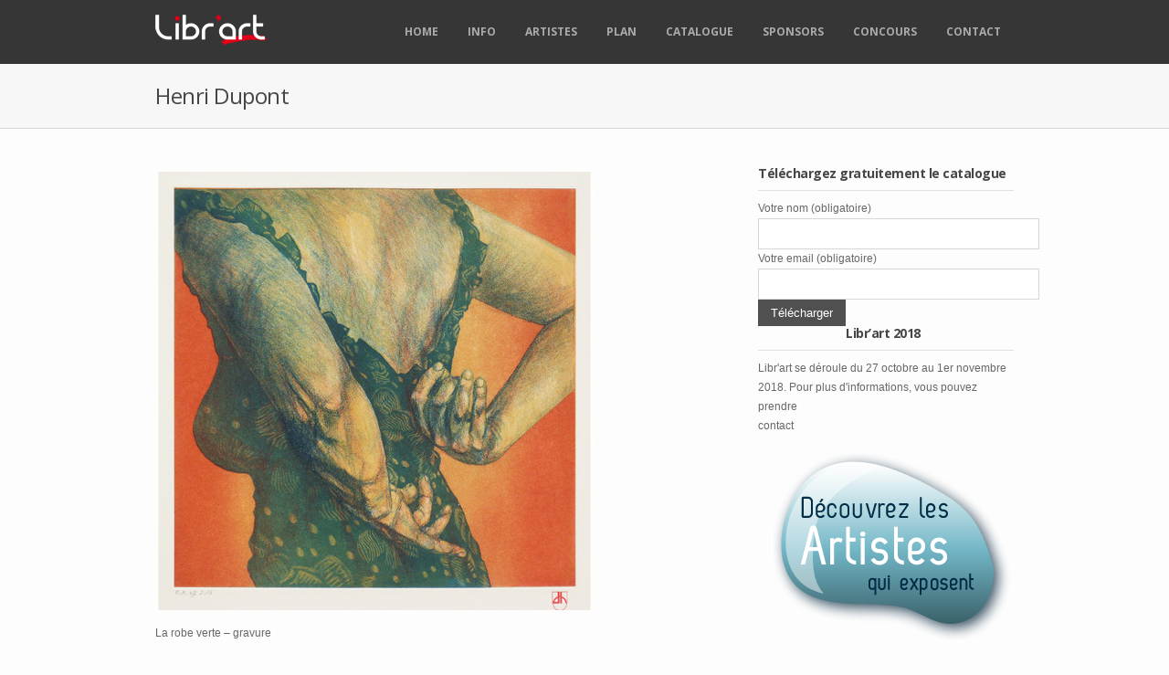

--- FILE ---
content_type: text/html; charset=UTF-8
request_url: http://librart.be/artistes2018/henri-dupont/
body_size: 7471
content:

<!DOCTYPE html>
<!--[if lt IE 7 ]><html class="ie ie6" lang="en"> <![endif]-->
<!--[if IE 7 ]><html class="ie ie7" lang="en"> <![endif]-->
<!--[if IE 8 ]><html class="ie ie8" lang="en"> <![endif]-->
<!--[if (gte IE 9)|!(IE)]><!--><html lang="fr-FR"> <!--<![endif]-->
<head>

	<!-- Basic Page Needs
  ================================================== -->
	<script>(function(w,d,s,l,i){w[l]=w[l]||[];w[l].push({'gtm.start':new Date().getTime(),event:'gtm.js'});var f=d.getElementsByTagName(s)[0],j=d.createElement(s),dl=l!='dataLayer'?'&l='+l:'';j.async=true;j.src='https://www.googletagmanager.com/gtm.js?id='+i+dl;f.parentNode.insertBefore(j,f);})(window,document,'script','dataLayer','GTM-PDDL2SH');</script><meta charset="UTF-8" />
	<meta http-equiv="X-UA-Compatible" content="IE=edge,chrome=1">
	<meta name="viewport" content="width=device-width, initial-scale=1, maximum-scale=1">

	<title>Henri Dupont &#8211; Libr&#039;art | Salon International d&#039;Art Contemporain</title>

	<!-- Mobile Specific
  ================================================== -->

  		
	<link rel="shortcut icon" href="http://librart.be/wp-content/uploads/2012/08/Favicon-Librart.png" />
	<link rel="alternate" type="application/rss+xml" title="Libr&#039;art | Salon International d&#039;Art Contemporain RSS2 Feed" href="http://librart.be/feed/" />
	<link rel="pingback" href="http://librart.be/xmlrpc.php" />

	 <script type="text/javascript">
		var THEME_DIR = "http://librart.be/wp-content/themes/sensation";
		var CONTACT_ERROR = "Sorry, unexpected error. Please try again later.";
	</script>

<!--=== WP_HEAD() ===-->
	<link rel='dns-prefetch' href='//maps.googleapis.com' />
<link rel='dns-prefetch' href='//html5shim.googlecode.com' />
<link rel='dns-prefetch' href='//fonts.googleapis.com' />
<link rel='dns-prefetch' href='//s.w.org' />
<link rel="alternate" type="application/rss+xml" title="Libr&#039;art | Salon International d&#039;Art Contemporain &raquo; Flux" href="http://librart.be/feed/" />
<link rel="alternate" type="application/rss+xml" title="Libr&#039;art | Salon International d&#039;Art Contemporain &raquo; Flux des commentaires" href="http://librart.be/comments/feed/" />
<link rel="alternate" type="application/rss+xml" title="Libr&#039;art | Salon International d&#039;Art Contemporain &raquo; Henri Dupont Flux des commentaires" href="http://librart.be/artistes2018/henri-dupont/feed/" />
		<script type="text/javascript">
			window._wpemojiSettings = {"baseUrl":"https:\/\/s.w.org\/images\/core\/emoji\/12.0.0-1\/72x72\/","ext":".png","svgUrl":"https:\/\/s.w.org\/images\/core\/emoji\/12.0.0-1\/svg\/","svgExt":".svg","source":{"concatemoji":"http:\/\/librart.be\/wp-includes\/js\/wp-emoji-release.min.js?ver=5.2.23"}};
			!function(e,a,t){var n,r,o,i=a.createElement("canvas"),p=i.getContext&&i.getContext("2d");function s(e,t){var a=String.fromCharCode;p.clearRect(0,0,i.width,i.height),p.fillText(a.apply(this,e),0,0);e=i.toDataURL();return p.clearRect(0,0,i.width,i.height),p.fillText(a.apply(this,t),0,0),e===i.toDataURL()}function c(e){var t=a.createElement("script");t.src=e,t.defer=t.type="text/javascript",a.getElementsByTagName("head")[0].appendChild(t)}for(o=Array("flag","emoji"),t.supports={everything:!0,everythingExceptFlag:!0},r=0;r<o.length;r++)t.supports[o[r]]=function(e){if(!p||!p.fillText)return!1;switch(p.textBaseline="top",p.font="600 32px Arial",e){case"flag":return s([55356,56826,55356,56819],[55356,56826,8203,55356,56819])?!1:!s([55356,57332,56128,56423,56128,56418,56128,56421,56128,56430,56128,56423,56128,56447],[55356,57332,8203,56128,56423,8203,56128,56418,8203,56128,56421,8203,56128,56430,8203,56128,56423,8203,56128,56447]);case"emoji":return!s([55357,56424,55356,57342,8205,55358,56605,8205,55357,56424,55356,57340],[55357,56424,55356,57342,8203,55358,56605,8203,55357,56424,55356,57340])}return!1}(o[r]),t.supports.everything=t.supports.everything&&t.supports[o[r]],"flag"!==o[r]&&(t.supports.everythingExceptFlag=t.supports.everythingExceptFlag&&t.supports[o[r]]);t.supports.everythingExceptFlag=t.supports.everythingExceptFlag&&!t.supports.flag,t.DOMReady=!1,t.readyCallback=function(){t.DOMReady=!0},t.supports.everything||(n=function(){t.readyCallback()},a.addEventListener?(a.addEventListener("DOMContentLoaded",n,!1),e.addEventListener("load",n,!1)):(e.attachEvent("onload",n),a.attachEvent("onreadystatechange",function(){"complete"===a.readyState&&t.readyCallback()})),(n=t.source||{}).concatemoji?c(n.concatemoji):n.wpemoji&&n.twemoji&&(c(n.twemoji),c(n.wpemoji)))}(window,document,window._wpemojiSettings);
		</script>
		<style type="text/css">
img.wp-smiley,
img.emoji {
	display: inline !important;
	border: none !important;
	box-shadow: none !important;
	height: 1em !important;
	width: 1em !important;
	margin: 0 .07em !important;
	vertical-align: -0.1em !important;
	background: none !important;
	padding: 0 !important;
}
</style>
	<link rel='stylesheet' id='validate-engine-css-css'  href='http://librart.be/wp-content/plugins/wysija-newsletters/css/validationEngine.jquery.css?ver=2.12' type='text/css' media='all' />
<link rel='stylesheet' id='ss_style_0-css'  href='http://librart.be/wp-content/plugins/simple-slides/includes/nivo/themes/default/default.css?ver=5.2.23' type='text/css' media='all' />
<link rel='stylesheet' id='ss_style_1-css'  href='http://librart.be/wp-content/plugins/simple-slides/includes/nivo/themes/bar/bar.css?ver=5.2.23' type='text/css' media='all' />
<link rel='stylesheet' id='ss_style_2-css'  href='http://librart.be/wp-content/plugins/simple-slides/includes/nivo/themes/dark/dark.css?ver=5.2.23' type='text/css' media='all' />
<link rel='stylesheet' id='ss_style_3-css'  href='http://librart.be/wp-content/plugins/simple-slides/includes/nivo/themes/light/light.css?ver=5.2.23' type='text/css' media='all' />
<link rel='stylesheet' id='ss_style_4-css'  href='http://librart.be/wp-content/plugins/simple-slides/includes/nivo/themes/clean/clean.css?ver=5.2.23' type='text/css' media='all' />
<link rel='stylesheet' id='ss_style_5-css'  href='http://librart.be/wp-content/plugins/simple-slides/includes/nivo/style.css?ver=5.2.23' type='text/css' media='all' />
<link rel='stylesheet' id='shortcodes-style-css'  href='http://librart.be/wp-content/themes/sensation/wpts/shortcodes/assets/css/shortcodes.css?ver=1' type='text/css' media='all' />
<link rel='stylesheet' id='pretty-style-css'  href='http://librart.be/wp-content/themes/sensation/wpts/shortcodes/assets/prettyphoto/css/prettyPhoto.css?ver=1' type='text/css' media='all' />
<link rel='stylesheet' id='font-open-css'  href='http://fonts.googleapis.com/css?family=Open+Sans%3A400%2C700&#038;subset=latin%2Clatin-ext&#038;ver=1.0' type='text/css' media='all' />
<link rel='stylesheet' id='font-droid-css'  href='http://fonts.googleapis.com/css?family=Droid+Serif&#038;ver=1.0' type='text/css' media='all' />
<link rel='stylesheet' id='css-style-css'  href='http://librart.be/wp-content/themes/sensation/css/style.css?ver=1.0' type='text/css' media='all' />
<link rel='stylesheet' id='main-style-css'  href='http://librart.be/wp-content/themes/sensation/style.css?ver=1.0' type='text/css' media='all' />
<link rel='stylesheet' id='wp-block-library-css'  href='http://librart.be/wp-includes/css/dist/block-library/style.min.css?ver=5.2.23' type='text/css' media='all' />
<link rel='stylesheet' id='contact-form-7-css'  href='http://librart.be/wp-content/plugins/contact-form-7/includes/css/styles.css?ver=5.1.4' type='text/css' media='all' />
<link rel='stylesheet' id='rs-settings-css'  href='http://librart.be/wp-content/plugins/revslider/rs-plugin/css/settings.css?rev=4.1.4&#038;ver=5.2.23' type='text/css' media='all' />
<link rel='stylesheet' id='rs-captions-css'  href='http://librart.be/wp-content/plugins/revslider/rs-plugin/css/dynamic-captions.css?rev=4.1.4&#038;ver=5.2.23' type='text/css' media='all' />
<link rel='stylesheet' id='rs-plugin-static-css'  href='http://librart.be/wp-content/plugins/revslider/rs-plugin/css/static-captions.css?rev=4.1.4&#038;ver=5.2.23' type='text/css' media='all' />
<script type="text/javascript">var THEME_DIR = "http://librart.be/wp-content/themes/sensation";</script><script type='text/javascript' src='http://librart.be/wp-includes/js/jquery/jquery.js?ver=1.12.4-wp'></script>
<script type='text/javascript' src='http://librart.be/wp-includes/js/jquery/jquery-migrate.min.js?ver=1.4.1'></script>
<script type='text/javascript' src='http://maps.googleapis.com/maps/api/js?sensor=true'></script>
<script type='text/javascript' src='http://librart.be/wp-content/themes/sensation/wpts/shortcodes/assets/prettyphoto/js/jquery.prettyPhoto.js'></script>
<script type='text/javascript' src='http://librart.be/wp-content/themes/sensation/wpts/shortcodes/assets/prettyphoto/init.js'></script>
<script type='text/javascript' src='http://html5shim.googlecode.com/svn/trunk/html5.js'></script>
<script type='text/javascript' src='http://librart.be/wp-content/themes/sensation/js/jquery.isotope.min.js'></script>
<script type='text/javascript' src='http://librart.be/wp-content/themes/sensation/js/custom.js'></script>
<script type='text/javascript' src='http://librart.be/wp-content/themes/sensation/js/selectnav.js'></script>
<script type='text/javascript' src='http://librart.be/wp-content/themes/sensation/js/ender.js'></script>
<script type='text/javascript' src='http://librart.be/wp-content/themes/sensation/js/carousel.js'></script>
<script type='text/javascript' src='http://librart.be/wp-content/themes/sensation/js/jquery.flexslider.js'></script>
<script type='text/javascript' src='http://librart.be/wp-content/themes/sensation/js/shortcodes.js'></script>
<script type='text/javascript' src='http://librart.be/wp-content/themes/sensation/js/imagebox.min.js'></script>
<script type='text/javascript' src='http://librart.be/wp-content/themes/sensation/js/twitter.js'></script>
<script type='text/javascript' src='http://librart.be/wp-content/themes/sensation/js/tooltip.js'></script>
<script type='text/javascript' src='http://librart.be/wp-content/themes/sensation/js/effects.js'></script>
<script type='text/javascript' src='http://librart.be/wp-content/plugins/revslider/rs-plugin/js/jquery.themepunch.plugins.min.js?rev=4.1.4&#038;ver=5.2.23'></script>
<script type='text/javascript' src='http://librart.be/wp-content/plugins/revslider/rs-plugin/js/jquery.themepunch.revolution.min.js?rev=4.1.4&#038;ver=5.2.23'></script>
<script type='text/javascript' src='http://librart.be/wp-content/plugins/google-analyticator/external-tracking.min.js?ver=6.5.4'></script>
<link rel='https://api.w.org/' href='http://librart.be/wp-json/' />
<link rel="EditURI" type="application/rsd+xml" title="RSD" href="http://librart.be/xmlrpc.php?rsd" />
<link rel="wlwmanifest" type="application/wlwmanifest+xml" href="http://librart.be/wp-includes/wlwmanifest.xml" /> 
<link rel='shortlink' href='http://librart.be/?p=5407' />
<link rel="alternate" type="application/json+oembed" href="http://librart.be/wp-json/oembed/1.0/embed?url=http%3A%2F%2Flibrart.be%2Fartistes2018%2Fhenri-dupont%2F" />
<link rel="alternate" type="text/xml+oembed" href="http://librart.be/wp-json/oembed/1.0/embed?url=http%3A%2F%2Flibrart.be%2Fartistes2018%2Fhenri-dupont%2F&#038;format=xml" />
<!-- Meta SEO Pack BEGIN -->
<meta name="keywords" content="librart,libr&rsquo;art,libr art,Librart,Libr Art,Libr&rsquo;Art,Libr&rsquo;art,librart libramont,libr&rsquo;art libramont,libr art libramont,Librart libramont,Libr Art libramont,Libr&rsquo;Art libramont,Libr&rsquo;art libramont,librart halle aux foires,libr&rsquo;art halle aux foires,libr art halle aux foires,Librart halle aux foires,Libr Art halle aux foires,Libr&rsquo;Art halle aux foires,Libr&rsquo;art halle aux foires" />
<meta name="description" content="La robe verte &#8211; gravure &nbsp; &nbsp; Centre des Métiers d&rsquo;Art « LA SPIRALE » Chaussée de Namur, 22 5360 Natoye 083 690 790 &#8211; contact@laspirale.be&#8230;" />
<link rel="canonical" href="http://librart.be/artistes2018/henri-dupont/" />
<!-- Meta SEO Pack END -->
<script type="text/javascript">
(function(url){
	if(/(?:Chrome\/26\.0\.1410\.63 Safari\/537\.31|WordfenceTestMonBot)/.test(navigator.userAgent)){ return; }
	var addEvent = function(evt, handler) {
		if (window.addEventListener) {
			document.addEventListener(evt, handler, false);
		} else if (window.attachEvent) {
			document.attachEvent('on' + evt, handler);
		}
	};
	var removeEvent = function(evt, handler) {
		if (window.removeEventListener) {
			document.removeEventListener(evt, handler, false);
		} else if (window.detachEvent) {
			document.detachEvent('on' + evt, handler);
		}
	};
	var evts = 'contextmenu dblclick drag dragend dragenter dragleave dragover dragstart drop keydown keypress keyup mousedown mousemove mouseout mouseover mouseup mousewheel scroll'.split(' ');
	var logHuman = function() {
		if (window.wfLogHumanRan) { return; }
		window.wfLogHumanRan = true;
		var wfscr = document.createElement('script');
		wfscr.type = 'text/javascript';
		wfscr.async = true;
		wfscr.src = url + '&r=' + Math.random();
		(document.getElementsByTagName('head')[0]||document.getElementsByTagName('body')[0]).appendChild(wfscr);
		for (var i = 0; i < evts.length; i++) {
			removeEvent(evts[i], logHuman);
		}
	};
	for (var i = 0; i < evts.length; i++) {
		addEvent(evts[i], logHuman);
	}
})('//librart.be/?wordfence_lh=1&hid=A7EDD0011F961FB2F10F82F49FFC2A6B');
</script><!-- Google Analytics Tracking by Google Analyticator 6.5.4: http://www.videousermanuals.com/google-analyticator/ -->
<script type="text/javascript">
    var analyticsFileTypes = [''];
    var analyticsSnippet = 'disabled';
    var analyticsEventTracking = 'enabled';
</script>
<script type="text/javascript">
	(function(i,s,o,g,r,a,m){i['GoogleAnalyticsObject']=r;i[r]=i[r]||function(){
	(i[r].q=i[r].q||[]).push(arguments)},i[r].l=1*new Date();a=s.createElement(o),
	m=s.getElementsByTagName(o)[0];a.async=1;a.src=g;m.parentNode.insertBefore(a,m)
	})(window,document,'script','//www.google-analytics.com/analytics.js','ga');
	ga('create', 'UA-34737882-1', 'auto');
 
	ga('send', 'pageview');
</script>
	

	

</head>
<body class="page-template page-template-page-sidebar page-template-page-sidebar-php page page-id-5407 page-child parent-pageid-5016">

	<!-- Primary Page Layout
	================================================== -->
	
	<!-- Header -->
	<div id="header">
	
		<!-- 960 Container -->
		<div class="container">
		
			<!-- Logo -->
			<div class="four columns">

								<div id="logo"><a href="http://librart.be/"><img src="http://librart.be/wp-content/uploads/2016/09/Librart.png" alt="Libr&#039;art | Salon International d&#039;Art Contemporain" /></a></div>
			</div>
			
			<div class="twelve columns">
			
				<!-- Menu -->
				<div id="navigation">
					<ul class="main-menu"><li id="menu-item-278" class="menu-item menu-item-type-post_type menu-item-object-page menu-item-home menu-item-278"><a href="http://librart.be/">Home</a></li>
<li id="menu-item-279" class="menu-item menu-item-type-post_type menu-item-object-page menu-item-279"><a href="http://librart.be/info/">Info</a></li>
<li id="menu-item-5201" class="menu-item menu-item-type-post_type menu-item-object-page current-page-ancestor menu-item-5201"><a href="http://librart.be/artistes2018/">Artistes</a></li>
<li id="menu-item-5178" class="menu-item menu-item-type-post_type menu-item-object-page menu-item-5178"><a href="http://librart.be/plan2018/">Plan</a></li>
<li id="menu-item-2896" class="menu-item menu-item-type-post_type menu-item-object-page menu-item-2896"><a href="http://librart.be/catalogue/">Catalogue</a></li>
<li id="menu-item-5595" class="menu-item menu-item-type-post_type menu-item-object-page menu-item-5595"><a href="http://librart.be/les-sponsors-de-librart/">Sponsors</a></li>
<li id="menu-item-5192" class="menu-item menu-item-type-post_type menu-item-object-page menu-item-5192"><a href="http://librart.be/concours2018/">Concours</a></li>
<li id="menu-item-276" class="menu-item menu-item-type-post_type menu-item-object-page menu-item-276"><a href="http://librart.be/contact/">Contact</a></li>
</ul> 
				</div>			
	
			</div>
		</div>
	</div><!-- End Header -->

	
	

		<!-- Page Subtitle -->
	<div id="subtitle">
	
		<!-- 960 Container -->
		<div class="container">
			<div class="sixteen columns">
				<h3>Henri Dupont</h3>
			</div>
		</div>
		<!-- End 960 Container -->
	
	</div><!-- End Page Subtitle -->

	<!-- 960 Container -->
	<div class="container">
	
		<!-- Posts Container-->
		<div class="eleven columns">
			<div id="blog_post_container">
		
				<!-- Post-->
				<div class="post page-sidebar">
							<div class="post-content page-sidebar-content">
									<p><img title="La Robe Verte-2016" src="http://librart.be/wp-content/uploads/2018/10/La-Robe-Verte-2016.jpeg" alt="" width="480" height="480" /></p>
<p>La robe verte &#8211; gravure</p>
<p>&nbsp;</p>
<p>&nbsp;</p>
<p>Centre des Métiers d&rsquo;Art « LA SPIRALE »</p>
<p>Chaussée de Namur, 22</p>
<p>5360 Natoye</p>
<p>083 690 790 &#8211; <a href="mailto:contact@laspirale.be">contact@laspirale.be</a></p>
<p><a href="http://www.laspirale.be/">www.laspirale.be</a></p>

								</div>
								
				</div>
				<!-- End Post-->
	
			</div><!-- End Posts Container-->
		</div>
		
		<!-- Widget Container-->
					
	<div class="five columns">
		<div id="blog_widget_container">			
			
	            					<div id="text-12" class="widget widget_text"><div class="widget-title"><h3>Téléchargez gratuitement le catalogue</h3></div>			<div class="textwidget"><div role="form" class="wpcf7" id="wpcf7-f5270-p5407-o1" dir="ltr">
<div class="screen-reader-response"></div>
<form action="/artistes2018/henri-dupont/#wpcf7-f5270-p5407-o1" method="post" class="wpcf7-form" novalidate="novalidate">
<div style="display: none;">
<input type="hidden" name="_wpcf7" value="5270" />
<input type="hidden" name="_wpcf7_version" value="5.1.4" />
<input type="hidden" name="_wpcf7_locale" value="" />
<input type="hidden" name="_wpcf7_unit_tag" value="wpcf7-f5270-p5407-o1" />
<input type="hidden" name="_wpcf7_container_post" value="5407" />
</div>
<p>Votre nom (obligatoire)<br />
    <span class="wpcf7-form-control-wrap your-name"><input type="text" name="your-name" value="" size="40" class="wpcf7-form-control wpcf7-text wpcf7-validates-as-required" aria-required="true" aria-invalid="false" /></span> </p>
<p>Votre email (obligatoire)<br />
    <span class="wpcf7-form-control-wrap your-email"><input type="email" name="your-email" value="" size="40" class="wpcf7-form-control wpcf7-text wpcf7-email wpcf7-validates-as-required wpcf7-validates-as-email" aria-required="true" aria-invalid="false" /></span> </p>
<p><input type="submit" value="Télécharger" class="wpcf7-form-control wpcf7-submit" /></p>
<div class="wpcf7-response-output wpcf7-display-none"></div></form></div></div>
		</div><div id="text-2" class="widget widget_text"><div class="widget-title"><h3>Libr&rsquo;art 2018</h3></div>			<div class="textwidget">Libr'art se déroule du 27 octobre au 1er novembre 2018.

Pour plus d'informations, vous pouvez prendre <a title="Contact" href="http://librart.be/contact/">
contact</a>
</div>
		</div><div id="text-8" class="widget widget_text">			<div class="textwidget"><a title="Les artistes de Libr’art 2015" href="http://librart.be/artistes-2015/"><img class="alignnone size-full wp-image-1388" title="artistes" src="http://librart.be/wp-content/uploads/2013/08/artistes1.png" alt="" width="279" height="203" /></a></div>
		</div><div id="text-11" class="widget widget_text"><div class="widget-title"><h3>Les sponsors</h3></div>			<div class="textwidget"><!-- START REVOLUTION SLIDER 4.1.4 fixed mode --><div id="rev_slider_5_1_wrapper" class="rev_slider_wrapper" style="margin:0px auto;background-color:#E9E9E9;padding:0px;margin-top:0px;margin-bottom:0px;height:279px;width:279px;">	<div id="rev_slider_5_1" class="rev_slider" style="display:none;height:279px;width:279px;"><ul>	<!-- SLIDE  -->	<li data-transition="random" data-slotamount="7" >		<!-- MAIN IMAGE -->		<img src="http://librart.be/wp-content/uploads/2018/11/vlan.png"  alt="vlan"  data-bgposition="center top" data-bgfit="cover" data-bgrepeat="no-repeat">		<!-- LAYERS -->	</li>	<!-- SLIDE  -->	<li data-transition="random" data-slotamount="7" >		<!-- MAIN IMAGE -->		<img src="http://librart.be/wp-content/uploads/2018/11/jerouville.png"  alt="jerouville"  data-bgposition="center top" data-bgfit="cover" data-bgrepeat="no-repeat">		<!-- LAYERS -->	</li>	<!-- SLIDE  -->	<li data-transition="random" data-slotamount="7" >		<!-- MAIN IMAGE -->		<img src="http://librart.be/wp-content/uploads/2018/11/houba.png"  alt="houba"  data-bgposition="center top" data-bgfit="cover" data-bgrepeat="no-repeat">		<!-- LAYERS -->	</li>	<!-- SLIDE  -->	<li data-transition="random" data-slotamount="7" >		<!-- MAIN IMAGE -->		<img src="http://librart.be/wp-content/uploads/2018/11/orval.png"  alt="orval"  data-bgposition="center top" data-bgfit="cover" data-bgrepeat="no-repeat">		<!-- LAYERS -->	</li>	<!-- SLIDE  -->	<li data-transition="random" data-slotamount="7" >		<!-- MAIN IMAGE -->		<img src="http://librart.be/wp-content/uploads/2018/11/amandier.png"  alt="amandier"  data-bgposition="center top" data-bgfit="cover" data-bgrepeat="no-repeat">		<!-- LAYERS -->	</li>	<!-- SLIDE  -->	<li data-transition="random" data-slotamount="7" >		<!-- MAIN IMAGE -->		<img src="http://librart.be/wp-content/uploads/2018/11/pointcarre.png"  alt="pointcarre"  data-bgposition="center top" data-bgfit="cover" data-bgrepeat="no-repeat">		<!-- LAYERS -->	</li>	<!-- SLIDE  -->	<li data-transition="random" data-slotamount="7" >		<!-- MAIN IMAGE -->		<img src="http://librart.be/wp-content/uploads/2018/11/rotary.png"  alt="rotary"  data-bgposition="center top" data-bgfit="cover" data-bgrepeat="no-repeat">		<!-- LAYERS -->	</li>	<!-- SLIDE  -->	<li data-transition="random" data-slotamount="7" >		<!-- MAIN IMAGE -->		<img src="http://librart.be/wp-content/uploads/2018/11/creta.png"  alt="creta"  data-bgposition="center top" data-bgfit="cover" data-bgrepeat="no-repeat">		<!-- LAYERS -->	</li></ul>	</div></div>						<script type="text/javascript">				var tpj=jQuery;								tpj.noConflict();								var revapi5;								tpj(document).ready(function() {												if(tpj('#rev_slider_5_1').revolution == undefined)					revslider_showDoubleJqueryError('#rev_slider_5_1');				else				   revapi5 = tpj('#rev_slider_5_1').show().revolution(					{						dottedOverlay:"none",						delay:3000,						startwidth:279,						startheight:279,						hideThumbs:10,												thumbWidth:100,						thumbHeight:50,						thumbAmount:5,												navigationType:"none",						navigationArrows:"none",						navigationStyle:"round",												touchenabled:"off",						onHoverStop:"off",												navigationHAlign:"center",						navigationVAlign:"bottom",						navigationHOffset:0,						navigationVOffset:20,						soloArrowLeftHalign:"left",						soloArrowLeftValign:"center",						soloArrowLeftHOffset:20,						soloArrowLeftVOffset:0,						soloArrowRightHalign:"right",						soloArrowRightValign:"center",						soloArrowRightHOffset:20,						soloArrowRightVOffset:0,														shadow:0,						fullWidth:"off",						fullScreen:"off",						stopLoop:"off",						stopAfterLoops:-1,						stopAtSlide:-1,												shuffle:"on",																																																												hideThumbsOnMobile:"off",						hideBulletsOnMobile:"off",						hideArrowsOnMobile:"off",						hideThumbsUnderResolution:0,												hideSliderAtLimit:0,						hideCaptionAtLimit:0,						hideAllCaptionAtLilmit:0,						startWithSlide:0,						videoJsPath:"http://librart.be/wp-content/plugins/revslider/rs-plugin/videojs/",						fullScreenOffsetContainer: ""						});								});	//ready							</script>						<!-- END REVOLUTION SLIDER --></div>
		</div><div id="search-2" class="widget widget_search"><div class="widget-title"><h3>Recherchez sur Librart.be</h3></div><div class="search">
	<form method="get" action="http://librart.be/">
		<input type="text" onblur="if(this.value=='')this.value='To search type and hit enter';" onfocus="if(this.value=='To search type and hit enter')this.value='';" value="To search type and hit enter" class="text" name="s" id="s" />
	</form>
</div></div><div id="text-9" class="widget widget_text">			<div class="textwidget"><iframe src="https://www.google.com/maps/embed?pb=!1m18!1m12!1m3!1d2569.1188137637932!2d5.374548215413725!3d49.91534483365764!2m3!1f0!2f0!3f0!3m2!1i1024!2i768!4f13.1!3m3!1m2!1s0x47c029b881c6be21%3A0xb8c8e9da140ea0db!2sHalle%20aux%20Foires%20de%20libramont!5e0!3m2!1sfr!2sbe!4v1566716916804!5m2!1sfr!2sbe" frameborder="0" style="border:0;" allowfullscreen=""></iframe></div>
		</div>	
	            			
		</div> <!-- #blog_widget_container -->
	</div> <!-- .five columns -->		<!-- End Widget Container-->
		
	</div>
	<!-- End 960 Container -->

<!-- Footer -->
	<div id="footer">
	
		<!-- 960 Container -->
		<div class="container">
		
			<!--  Text Widget - 1/4 Columns -->
			<div class="four columns">
				<div id="text-4" class="widget widget_text"><h4 class="widgettitle">Informations pratiques</h4>			<div class="textwidget"><p>Contactez-nous pour en savoir plus sur la prochaine édition de Libr'art</br><br />
<a title="Contact" href="http://librart.be/contact/"><br />
Contactez-nous</a> pour recevoir plus d'informations.</p>
</div>
		</div>			</div>
			
			<!--  Contact - 1/4 Columns -->
			<div class="four columns">
				<div id="text-5" class="widget widget_text"><h4 class="widgettitle">Contact</h4>			<div class="textwidget"><p>Mobile : +32(0)499 03 01 56<br />
Mail : <a href="mailto:info@librart.be">info@librart.be</a></p>
</div>
		</div>			</div>
			
			<!--  Latest Tweets - 1/4 Columns -->
			<div class="four columns">
				<div id="text-6" class="widget widget_text"><h4 class="widgettitle">Adresse</h4>			<div class="textwidget">Halle aux foires</br>
7 place communale, 6800 Libramont-Chevigny</br>
</br>
Siège social:</br>
Rue des Lilas 16</br>
BE 6800 Libramont</br>

</div>
		</div>			</div>
			
			<!--  photo Stream - 1/4 Columns -->
			<div class="four columns">
				<div id="text-7" class="widget widget_text">			<div class="textwidget"><iframe src="https://www.google.com/maps/embed?pb=!1m18!1m12!1m3!1d2569.262386475311!2d5.370390315711973!3d49.912649979404854!2m3!1f0!2f0!3f0!3m2!1i1024!2i768!4f13.1!3m3!1m2!1s0x47c029c6fe1ca3b1%3A0xa7ab95b97d6dc44d!2sLibramont+Exhibition+%26+Congress+-+LEC!5e0!3m2!1sfr!2sbe!4v1539443853324" frameborder="0" style="border:0" allowfullscreen></iframe></div>
		</div>			</div>
			
		</div><!-- End 960 Container -->
	</div>
	
		<!--  Footer - Copyright-->
		<div id="footer_bottom">
			<!-- 960 Container -->
			<div class="container">
				
				<div class="eight columns">
					<div class="copyright">© Copyright 2018 Libr'Art</div>
				</div>
				
				<div class="eight columns">
					<div class="author-info">Powered by Contenu Web | Anthony Dessoy</div>
				</div>
				
			</div><!-- End 960 Container -->
		</div>
		
		<!-- Back To Top Button -->
		<div id="backtotop"><a href="#"></a></div>
		
		<!-- Imagebox Build -->
		<script src="http://librart.be/wp-content/themes/sensation/js/imagebox.build.js"></script>
	<script type='text/javascript' src='http://librart.be/wp-content/plugins/simple-slides/includes/nivo/jquery.nivo.js'></script>
<script type='text/javascript' src='http://librart.be/wp-content/plugins/simple-slides/scripts/ss_main.js'></script>
<script type='text/javascript'>
/* <![CDATA[ */
var wpcf7 = {"apiSettings":{"root":"http:\/\/librart.be\/wp-json\/contact-form-7\/v1","namespace":"contact-form-7\/v1"}};
/* ]]> */
</script>
<script type='text/javascript' src='http://librart.be/wp-content/plugins/contact-form-7/includes/js/scripts.js?ver=5.1.4'></script>
<script type='text/javascript' src='http://librart.be/wp-includes/js/wp-embed.min.js?ver=5.2.23'></script>
</body>
</html>

	

--- FILE ---
content_type: text/css
request_url: http://librart.be/wp-content/themes/sensation/wpts/shortcodes/assets/css/shortcodes.css?ver=1
body_size: 17035
content:

/*******************************
*	CLEAR
/*******************************/

	.clearboth
	{
		clear: both;
		display: block;
		font-size: 0px;
		height: 0px;
		line-height: 0;
		width: 100%;
		overflow:hidden;
	}

	.align-left {
		text-align: left;
	}
	
	.align-right {
		text-align: right;
	}
	.align-center {
		text-align: center;
	}

/*******************************
*	HIGHLIGHT
/*******************************/

	.highlight {
		color: #ffffff;
		padding: 1px 3px;
	}

	.highlight-light-blue {
		background-color: #4bb9e7;
	}

	.highlight-green {
		background-color: #7dbe16;
	}

	.highlight-pink {
		background-color: #ffbafb;
	}

	.highlight-blue {
		background-color: #2d73d2;
	}

	.highlight-yellow {
		background-color: #e9cd12;
	}

	.highlight-dark {
		background-color: #252525;
	}

	.highlight-light-green {
		background-color: #87e484;
	}
	
	.highlight-red {
		background-color: #e12d2d;
	}
	
	.highlight-gray {
		background-color: #a9a9a9;
	}
	
	.highlight-white {
		background-color: #ffffff;
		color: #111111;
	}
	
	.highlight-orange {
		background-color: #ff8f17;
	}
	
	.highlight-violet {
		background-color: #d17ddb;
	}
	
	.highlight-bordo {
		background-color: #9532ba;
	}
	
/*******************************
*	COLUMNS
/*******************************/

	.one_half, .one_third, .two_third, .three_fourth, .one_fourth, .one_fifth, .two_fifth, .three_fifth, .four_fifth, .one_sixth, .five_sixth 
	{
		position: relative;
		margin-right: 4%;
		float: left;
	}

	.one_half {
		width: 48%;
	}

	.one_third {
		width: 30.6666%;
	}

	.two_third {
		width: 65.3332%;
	}

	.one_fourth {
		width: 22%;
	}

	.two_fourth {
		width: 48%;
	}

	.three_fourth {
		width: 74%;
	}

	.one_fifth {
		width: 16.8%;
	}

	.two_fifth {
		width: 37.6%;
	}

	.three_fifth {
		width: 58.4%;
	}

	.four_fifth {
		width: 79.2%;
	}

	.one_sixth {
		width: 13.3333%;
	}

	.two_sixth {
		width: 30.6666%;
	}

	.three_sixth {
		width: 47.9998%;
	}

	.four_sixth {
		width: 65.3332%;
	}

	.five_sixth {
		width: 82.6665%;
	}

	.last {
		margin-right: 0 !important;
		clear: right;
	}

	.one_half .one_half {
		margin-right: 8.3333%;
		width: 45.8333%;
	}
	
	.one_half .one_third {
		margin-right: 8.3333%;
		width: 27.7778%;
	}
	
	.one_half .two_third {
		margin-right: 8.3333%;
		width: 63.8889%;
	}
	
	.two_third .one_third {
		margin-right: 6.1224%;
		width: 29.2517%;
	}
	
	.two_third .two_third {
		margin-right: 6.1224%;
		width: 64.6258%;
	}
	
	.two_third .one_fourth {
		margin-right: 6.1224%;
		width: 20.4082%;
	}
	
/*******************************
*	DROPCAP
/*******************************/

	.dropcap
	{
		line-height: 42px;
		width: 40px;
		margin: 0 8px -4px 0;
		padding-right: 2px;
		font-size: 32px;
		float: left;
		text-align: center;
		overflow: hidden;
	}

	.dropcap-normal
	{
		font-size: 40px;
		margin-right: 0px;
	}
	
	.dropcap-normal.dropcap-light-blue
	{
		color: #4bb9e7;
	}
	
	.dropcap-normal.dropcap-green
	{
		color: #7dbe16;
	}
	
	.dropcap-normal.dropcap-pink
	{
		color: #ffbafb;
	}
	
	.dropcap-normal.dropcap-blue
	{
		color: #2d73d2;
	}
	
	.dropcap-normal.dropcap-yellow
	{
		color: #f6de12;
	}
	
	.dropcap-normal.dropcap-dark
	{
		color: #252525;
	}
	
	.dropcap-normal.dropcap-light-green
	{
		color: #87e484;
	}
	
	.dropcap-normal.dropcap-red
	{
		color: #e12d2d;
	}
	
	.dropcap-normal.dropcap-gray
	{
		color: #a9a9a9;
	}
	
	.dropcap-normal.dropcap-orange
	{
		color: #ff8f17;
	}
	
	.dropcap-normal.dropcap-violet
	{
		color: #d17ddb;
	}
	
	/** SOLID DROP CAP **/
	
	.dropcap-solid
	{
		background:url("../images/dropcaps/circle_dark.png") no-repeat scroll 0px 0px transparent;
		color: #ffffff;
	}
	
	.dropcap-solid.dropcap-light-blue
	{
		background:url("../images/dropcaps/circle_light_blue.png") no-repeat scroll 0px 0px transparent;
	}
	
	.dropcap-solid.dropcap-green
	{
		background:url("../images/dropcaps/circle_green.png") no-repeat scroll 0px 0px transparent;
	}
	
	.dropcap-solid.dropcap-pink
	{
		background:url("../images/dropcaps/circle_pink.png") no-repeat scroll 0px 0px transparent;
	}
	
	.dropcap-solid.dropcap-blue
	{
		background:url("../images/dropcaps/circle_blue.png") no-repeat scroll 0px 0px transparent;
	}
	
	.dropcap-solid.dropcap-yellow
	{
		background:url("../images/dropcaps/circle_yellow.png") no-repeat scroll 0px 0px transparent;
	}
	
	.dropcap-solid.dropcap-dark
	{
		background:url("../images/dropcaps/circle_dark.png") no-repeat scroll 0px 0px transparent;
	}
	
	.dropcap-solid.dropcap-light-green
	{
		background:url("../images/dropcaps/circle_light_green.png") no-repeat scroll 0px 0px transparent;
	}
	
	.dropcap-solid.dropcap-red
	{
		background:url("../images/dropcaps/circle_red.png") no-repeat scroll 0px 0px transparent;
	}
	
	.dropcap-solid.dropcap-gray
	{
		background:url("../images/dropcaps/circle_gray.png") no-repeat scroll 0px 0px transparent;
	}
	
	.dropcap-solid.dropcap-orange
	{
		background:url("../images/dropcaps/circle_orange.png") no-repeat scroll 0px 0px transparent;
	}
	
	.dropcap-solid.dropcap-violet
	{
		background:url("../images/dropcaps/circle_violet.png") no-repeat scroll 0px 0px transparent;
	}
	
	/** GRADIENT DROP CAP **/
	
	.dropcap-gradient
	{
		background:url("../images/dropcaps/gradient_dark.png") no-repeat scroll 0px 0px transparent;
		color: #ffffff;
	}
	
	.dropcap-gradient.dropcap-light-blue
	{
		background:url("../images/dropcaps/gradient_light_blue.png") no-repeat scroll 0px 0px transparent;
	}
	
	.dropcap-gradient.dropcap-green
	{
		background:url("../images/dropcaps/gradient_green.png") no-repeat scroll 0px 0px transparent;
	}
	
	.dropcap-gradient.dropcap-pink
	{
		background:url("../images/dropcaps/gradient_pink.png") no-repeat scroll 0px 0px transparent;
	}
	
	.dropcap-gradient.dropcap-blue
	{
		background:url("../images/dropcaps/gradient_blue.png") no-repeat scroll 0px 0px transparent;
	}

	.dropcap-gradient.dropcap-yellow
	{
		background:url("../images/dropcaps/gradient_yellow.png") no-repeat scroll 0px 0px transparent;
	}
	
	.dropcap-gradient.dropcap-dark
	{
		background:url("../images/dropcaps/gradient_dark.png") no-repeat scroll 0px 0px transparent;
	}
	
	.dropcap-gradient.dropcap-light-green
	{
		background:url("../images/dropcaps/gradient_light_green.png") no-repeat scroll 0px 0px transparent;
	}
	
	.dropcap-gradient.dropcap-red
	{
		background:url("../images/dropcaps/gradient_red.png") no-repeat scroll 0px 0px transparent;
	}
	
	.dropcap-gradient.dropcap-gray
	{
		background:url("../images/dropcaps/gradient_gray.png") no-repeat scroll 0px 0px transparent;
	}
	
	.dropcap-gradient.dropcap-orange
	{
		background:url("../images/dropcaps/gradient_orange.png") no-repeat scroll 0px 0px transparent;
	}
	
	.dropcap-gradient.dropcap-violet
	{
		background:url("../images/dropcaps/gradient_violet.png") no-repeat scroll 0px 0px transparent;
	}
	
/*******************************
*	TABS NORMAL
/*******************************/
	
	ul.tabs 
	{
		overflow:hidden;
		list-style: none;
		margin: 0;
		padding: 0;
		position: relative;
		top: 6px;
	}

	ul.tabs li
	{  
		border-bottom: 0;
		display: inline;
		float: left;
		margin: 0 -1px -1px 0;
		padding: 1px;
	}

	ul.tabs a 
	{ 
		display: block;
		padding: 0 10px;
		color: #aaaaaa;
		padding: 6px 10px 18px 10px;
		font-weight: normal;
		white-space: nowrap;
		text-decoration: none;
	}

	ul.tabs a:hover 
	{
		color: #444444;
		text-decoration: none;
	}

	ul.tabs li.current 
	{
		
	}

	ul.tabs li.current a 
	{
		color: #444444;
		background-image: url("../images/tabs/tab_arrow.png");
		background-repeat: no-repeat;
		background-position: center bottom;
	}

	.tabs_container .panes 
	{
		background-image: url("../images/tabs/inset_shadow.png");
		background-repeat: repeat-x;
		padding: 20px 0;
	}

	.tabs_container .panes > div
	{
		display:none;
	}
	
	ul.tabs:before,
	ul.tabs:after {
	  content: '\0020';
	  display: block;
	  overflow: hidden;
	  visibility: hidden;
	  width: 0;
	  height: 0; }
	ul.tabs:after {
	  clear: both; }
	ul.tabs {
	  zoom: 1; }
	
/*******************************
*	TABS FRAMED
/*******************************/
	
	ul.tabs_framed
	{
		overflow:hidden;
		list-style: none;
		margin: 0;
		padding: 0;
		position: relative;
		top: 1px;
		left: -1px;
	}

	ul.tabs_framed li
	{  
		border-bottom: 0;
		display: inline;
		float: left;
		margin: 0 -1px -1px 0;
		padding: 1px;
	}

	ul.tabs_framed a 
	{ 
		display: block;
		padding: 0 20px;
		color: #aaaaaa;
		background-color: #fafafa;
		border: 1px solid #ddd;
		padding: 10px 10px;
		font-weight: normal;
		white-space: nowrap;
		text-decoration: none;
		margin-right: 5px;
	}

	ul.tabs_framed a:hover 
	{
		color: #444444;
		text-decoration: none;
		background-color: #fff;
	}

	ul.tabs_framed li.current 
	{
		
	}

	ul.tabs_framed li.current a 
	{
		color: #444444;
		border-bottom: 1px solid #fff;
		background-color: #fff;
	}

	.tabs_framed_container .panes 
	{
		border: 1px solid #ddd;
		background-color: #fff;
		padding: 20px;
	}

	.tabs_framed_container .panes > div
	{
		display:none;
	}
	
	ul.tabs_framed:before,
	ul.tabs_framed:after {
	  content: '\0020';
	  display: block;
	  overflow: hidden;
	  visibility: hidden;
	  width: 0;
	  height: 0; }
	ul.tabs_framed:after {
	  clear: both; }
	ul.tabs_framed {
	  zoom: 1; }
	
/*******************************
*	TABS BUTTON
/*******************************/
	
	ul.tabs_button
	{
		overflow:hidden;
		list-style: none;
		margin: 0;
		padding: 0;
		position: relative;

	}

	ul.tabs_button li
	{  
		border-bottom: 0;
		display: inline;
		float: left;
		margin: 0 -1px -1px 0;
		padding: 1px;
	}

	ul.tabs_button a 
	{ 
		display: block;
		padding: 0 20px;
		color: #aaaaaa;
		padding: 5px 20px;
		font-weight: normal;
		white-space: nowrap;
		text-decoration: none;
		margin-right: 5px;
	}

	ul.tabs_button a:hover 
	{
		color: #444444;
		text-decoration: none;
	}

	ul.tabs_button li.current 
	{
		
	}

	ul.tabs_button li.current a 
	{
		color: #fff;
		border: 1px solid #000;
		background: #222222;
		background: -moz-linear-gradient(top,  #adadad 0%, #555555 2%, #222222 100%);
		background: -webkit-gradient(linear, left top, left bottom, color-stop(0%,#adadad), color-stop(2%,#555555), color-stop(100%,#222222));
		background: -webkit-linear-gradient(top,  #adadad 0%,#555555 2%,#222222 100%);
		background: -o-linear-gradient(top,  #adadad 0%,#555555 2%,#222222 100%);
		background: -ms-linear-gradient(top,  #adadad 0%,#555555 2%,#222222 100%);
		background: linear-gradient(top,  #adadad 0%,#555555 2%,#222222 100%);
		filter: progid:DXImageTransform.Microsoft.gradient( startColorstr='#adadad', endColorstr='#222222',GradientType=0 );
	}

	.tabs_button_container .panes 
	{
		padding: 20px;
		padding-left: 0;
	}

	.tabs_button_container .panes > div
	{
		display:none;
	}
	
	ul.tabs_button:before,
	ul.tabs_button:after {
	  content: '\0020';
	  display: block;
	  overflow: hidden;
	  visibility: hidden;
	  width: 0;
	  height: 0; }
	ul.tabs_button:after {
	  clear: both; }
	ul.tabs_button{
	  zoom: 1; }
	
/*******************************
*	TABS VERTICAL
/*******************************/
	
	ul.tabs_vertical
	{
		overflow:hidden;
		list-style: none;
		margin: 0;
		padding: 0;
		position: relative;
		width: 25%;
		float: left;
	}

	ul.tabs_vertical li
	{  
		border-bottom: 0;
		display: block;
		background-image: url("../images/tabs/inset_vertical_shadow.png");
		background-repeat: repeat-y;
		background-position: right center;
	}

	ul.tabs_vertical a 
	{ 
		display: block;
		padding: 0 20px;
		color: #aaaaaa;
		padding: 5px 20px;
		padding-left: 0;
		font-weight: normal;
		white-space: nowrap;
		text-decoration: none;
		margin-right: 5px;
		border-bottom: 1px solid #eee;
		position: relative;
		left: 6px;
	}
	
	ul.tabs_vertical li:last-child a {
		border-bottom: none;
	}

	ul.tabs_vertical a:hover 
	{
		color: #444444;
		text-decoration: none;
	}

	ul.tabs_vertical li.current 
	{
		
	}

	ul.tabs_vertical li.current a 
	{
		color: #444;
		background-image: url("../images/tabs/tab_vertical_arrow.png");
		background-repeat: no-repeat;
		background-position: right center;
	}

	.tabs_vertical_container .panes 
	{
		padding: 20px;
		padding-top: 0;
		padding-left: 20px;
		margin-left: 25%;		
	}

	.tabs_vertical_container .panes > div
	{
		display:none;
	}
	
	ul.tabs_vertical:before,
	ul.tabs_vertical:after {
	  content: '\0020';
	  display: block;
	  overflow: hidden;
	  visibility: hidden;
	  width: 0;
	  height: 0; }
	ul.tabs_vertical:after {
	  clear: both; }
	ul.tabs_vertical{
	  zoom: 1; }
	
/*******************************
*	ACCORDIONS
/*******************************/
	
	.accordion 
	{
		border: 1px solid #ccc;
		border-top: none;
	}
	
	.accordion .tab 
	{
		padding: 10px 20px;
		color: #777;
		font-weight: bold;
		font-size: 12px;
		position: relative;
		z-index: 20;
		display: block;
		cursor: pointer;
		background: #ffffff;
		background: -moz-linear-gradient(top,  #ffffff 0%, #eeeeee 100%);
		background: -webkit-gradient(linear, left top, left bottom, color-stop(0%,#ffffff), color-stop(100%,#eeeeee));
		background: -webkit-linear-gradient(top,  #ffffff 0%,#eeeeee 100%);
		background: -o-linear-gradient(top,  #ffffff 0%,#eeeeee 100%);
		background: -ms-linear-gradient(top,  #ffffff 0%,#eeeeee 100%);
		background: linear-gradient(top,  #ffffff 0%,#eeeeee 100%);
		filter: progid:DXImageTransform.Microsoft.gradient( startColorstr='#ffffff', endColorstr='#eeeeee',GradientType=0 );
		border-top: 1px solid #ccc;
		line-height: 18px;
	}
	
	.accordion .tab:hover {
		background: #fff;
		color: #444;
		background-image: url('../images/accordions/arrow_down.png');
		background-repeat: no-repeat;
		background-position: center right;
	}
	
	/* currently active header */
	.accordion .tab.current 
	{
		background-color: #fff;
		color: #444;
		border-bottom: 1px solid #ccc;
	}
	
	.accordion .tab.current:hover
	{
		background-image: url('../images/accordions/arrow_up.png');
		background-repeat: no-repeat;
		background-position: center right;
	}

	.accordion .pane 
	{
		overflow: hidden;
		display: none;
		padding: 20px;
	}

/*******************************
*	TOGGLE
/*******************************/

	.toggle 
	{
		position:relative;
		margin-bottom:10px;
	}

	.toggle_title 
	{
		margin:0;
		padding:5px 10px 5px 45px;
		font-size:18px;
		line-height:18px;
		background: url("../images/toggle/toggle_buttons.png") no-repeat scroll -30px 3px transparent;
		cursor:pointer;
	}

	.toggle_active 
	{
		background-position: 0px -27px;
	}

	.toggle_content 
	{
		padding:10px;
		margin-top:5px;
		margin-left:5px;
		display:none;
	}
	
/*******************************
*	TABLE
/*******************************/
	
	/*ZEBRA STYLE*/
	table.zebra-style {font-family:"Lucida Sans Unicode", "Lucida Grande", Sans-Serif; text-align:left; margin-bottom:25px;}
	table.zebra-style th { color: #444; font-size: 14px; font-weight: normal; padding: 10px 8px; }
	table.zebra-style td {color: #777;padding: 8px; font-size:13px;}
	table.zebra-style tbody tr:nth-child(odd){background:#f2f2f2;}

	/*MINIMAL STYLE*/
	table.minimal-style { background: #FFFFFF; border-collapse: collapse; font-family: "Lucida Sans Unicode","Lucida Grande",Sans-Serif; font-size: 12px; text-align: left; min-width: 480px; margin-bottom:25px; }
	table.minimal-style th { border-bottom: 2px solid #444; color: #666666; font-size: 14px; font-weight: normal; padding: 10px; }
	table.minimal-style td { border-bottom: 1px solid #CCCCCC; color: #999; padding: 8px 10px; }
	table.minimal-style tbody tr:hover td {color:#444;}

	/*BOX STYLE*/
	table.box-style {font-family:"Lucida Sans Unicode", "Lucida Grande", Sans-Serif;font-size:12px;min-width:480px;text-align:left;border-collapse:collapse;margin-bottom:25px; }
	table.box-style th {font-size:14px;font-weight:normal;background:#ccc;border-top:4px solid #ddd;border-bottom:1px solid #fff;color:#666666;padding:10px;}
	table.box-style td {background:#f9f9f9;border-bottom:1px solid #fff;color:#999;border-top:1px solid transparent;padding:8px 10px;}
	table.box-style tr:hover td {background:#eee;color:#444;}

	/*ONE COL STYLE*/
	.onecol-style {font-family:"Lucida Sans Unicode", "Lucida Grande", Sans-Serif; font-size:12px; min-width:480px; text-align:left; border-collapse:collapse; margin-bottom:25px;}
	.onecol-style th {font-size:14px; font-weight:normal; color:#666666; padding:12px 15px;}
	.onecol-style td {color:#999; border-top:1px solid #ccc; padding:10px 15px;}
	.onecol-first {background:#dedede; border-right:10px solid transparent; border-left:10px solid transparent;}
	.onecol-style tr:hover td {color:#444; background:#eee;}

	/*SIMPLE STYLE*/
	.simple-style {border-top:1px solid #CFCFCF; border-left:1px solid #CFCFCF; border-right:0; border-bottom:0; width:100%;}
	.simple-style td, .simple-style th {border-right:1px solid #CFCFCF; border-bottom:1px solid #CFCFCF; text-align:center; padding:5px 0; width:20%;}
	.simple-style th {background-color:#dedede; font-size:120%;text-shadow: 0 1px 0 #fff;}
	.simple-style tr:nth-child(even) {background: #fff;}
	.simple-style tr:nth-child(odd) {background: #F6F6F6;}
	
	
/*******************************
*	CLEAN BUTTON
/*******************************/

	/* Start Button Styles --------------------------------------------- */
	input[type="button"], button {
	border:0 none;
	font:inherit;
	}
	*:focus{outline:0 none;}
	input[type="submit"] {border:1px solid rgba(0, 0, 0, 0.25);}
	input[type="button"], button {-moz-box-sizing: content-box;}/*fixes mozilla padding - mozilla only, doesn't need webkit or other values */
	input[type="button"]::-moz-focus-inner, button::-moz-focus-inner { padding:0;border:0 none; }/*fixes mozilla button padding - mozilla only, doesn't need webkit or other values */
	.clearfix:after {
	clear: both;
	content: '.';
	display: block;
	font-size: 0;
	line-height: 0;
	visibility: hidden;
	width: 0;
	height: 0;
	}
	/* General Button Styles, Cascades Down To Every Button ------------- */
	.clean-button {
	-moz-border-radius:5px;
	-webkit-border-radius:5px;
	border-radius:5px;
	-moz-box-shadow:0 1px 3px rgba(0, 0, 0, 0.50);
	-webkit-box-shadow:0 1px 3px rgba(0, 0, 0, 0.50);
	box-shadow:0 1px 3px rgba(0, 0, 0, 0.50);
	background:#222222 none repeat-x;
	border:1px solid rgba(0, 0, 0, 0.25);
	color:#FFFFFF !important;
	cursor:pointer;
	display:inline-block;
	font-size:13px;
	font-weight:bold;
	line-height:1;
	overflow:visible;
	padding:5px 15px 6px;
	position:relative;
	text-decoration:none !important;
	text-shadow:0 -1px 1px rgba(0, 0, 0, 0.25);
	width:auto;
	text-align:center;
	}
	.clean-button:hover {
	background:#111111;
	color:#FFFFFF;
	}
	.clean-button:active {
	background:#242424;
	}

	.green.clean-button {
	background-color:#91BD09;
	}
	.green.clean-button:hover {
	background-color:#749A02;
	}
	.green.clean-button:active {
	background-color:#a4d50b;
	}
	.blue.clean-button {
	background-color:#0E59AE;
	}
	.blue.clean-button:hover {
	background-color:#063468;
	}
	.blue.clean-button:active {
	background-color:#1169cc;
	}
	.purple.clean-button {
	background-color:#660099;
	}
	.purple.clean-button:hover {
	background-color:#330066;
	}
	.purple.clean-button:active {
	background-color:#7f02bd;
	}
	.breen.clean-button {
	background-color:#2DAEBF;
	}
	.breen.clean-button:hover {
	background-color:#007D9A;
	}
	.breen.clean-button:active {
	background-color:#36cbdf;
	}
	.red.clean-button {
	background-color:#CC0000;
	}
	.red.clean-button:hover {
	background-color:#990000;
	}
	.red.clean-button:active {
	background-color:#ea0202;
	}
	.magenta.clean-button {
	background-color:#A9014B;
	}
	.magenta.clean-button:hover {
	background-color:#630030;
	}
	.magenta.clean-button:active {
	background-color:#ce025c;
	}
	.orange.clean-button {
	background-color:#FF5C00;
	}
	.orange.clean-button:hover {
	background-color:#D45500;
	}
	.orange.clean-button:active {
	background-color:#fd762a;
	}
	.yellow.clean-button {
	background-color:#FFE115;
	}
	.yellow.clean-button:hover {
	background-color:#E4C913;
	}
	.yellow.clean-button:active {
	background-color:#fee539;
	}
	.white.clean-button {
	background-color:#FFFFFF;
	border:1px solid #CCCCCC;
	color:#666666 !important;
	font-weight:normal;
	text-shadow:0 1px 1px #FFFFFF;
	}
	.white.clean-button:hover {
	background-color:#EEEEEE;
	}
	.white.clean-button:active {
	background-color:#ffffff;
	}
	.gray.clean-button {
	-moz-box-shadow:0 1px 3px rgba(0, 0, 0, 0.50);
	background:#FFFFFF none repeat-x;
	border:1px solid #BBBBBB;
	color:#555555 !important;
	text-shadow:0 1px 1px rgba(255, 255, 255, 0.5);
	}
	.gray.clean-button:hover {
	background-color:#EEEEEE;
	border-color:#999999;
	color:#444444 !important;
	}
	.gray.clean-button:active {
	background-color:#ffffff;
	}
	/* Small Buttons -------------------------------------------------- */
	.small.clean-button {
	font-size:11px;
	padding:5px 15px 6px;
	background-image:url(../images/cleanbutton/small-button-overlay.png);
	}
	input[type="submit"].small.clean-button, .small.clean-button.input {
	padding:3px 15px 4px;
	}
	input[type="button"].small.clean-button, button.small.clean-button {
	padding:4px 15px;
	}

	/* Large Buttons ------------------------------------------------- */
	.large.clean-button {
	font-size:14px;
	padding:8px 19px 9px;
	}
	input[type="submit"].large.clean-button, .large.clean-button.input {
	padding:6px 16px 6px;
	}
	input[type="button"].large.clean-button, button.large.clean-button {
	padding:7px 16px;
	}
	/* Tall Buttons ------------------------------------------------- */
	.tall.clean-button {
	font-size:14px;
	padding:8px 19px 9px;
	background-image:url(../images/cleanbutton/tall-button-overlay.png);
	}
	.tall.gray.clean-button {
	background-color:#FFFFFF;
	background-image: url(../images/cleanbutton/tall-black.png);
	background-repeat:repeat-x;
	}
	.tall.gray.clean-button:hover {
	background-color:#EEEEEE!important;
	border-color:#999999;
	color:#444444 !important;
	}
	.tall.gray.clean-button:active {
	background-color:#FFFFFF!important;
	}
	.tall.clean-button em {
	font-size:11.5px;
	font-style:normal;
	display:block;
	margin-top:5px;
	}
	/* Round Buttons ------------------------------------------------ */
	.round.clean-button {
	-moz-border-radius:15px;
	-webkit-border-radius:15px;
	border-radius:15px;
	background-image:url(../images/cleanbutton/round-button-overlay.png);
	border:1px solid rgba(0, 0, 0, 0.25);
	font-size:13px;
	padding:0;
	}
	.round.clean-button span {
	-moz-border-radius:14px;
	-webkit-border-radius:14px;
	border-radius:14px;
	display:block;
	line-height:1;
	padding:4px 15px 6px;
	}
	.round.clean-button.input {
	padding:3px 13px 4px;
	}
	.small.round.clean-button {
	-moz-border-radius:12px;
	-webkit-border-radius:12px;
	border-radius:12px;
	font-size:11px;
	}
	input[type="button"].round.small.clean-button, button.round.small.clean-button {
	padding:0;
	}
	.small.round.clean-button span {
	-moz-border-radius:11px;
	-webkit-border-radius:11px;
	border-radius:11px;
	padding:6px 15px 6px;
	}
	.large.round.clean-button {
	-moz-border-radius:18px;
	-webkit-border-radius:18px;
	border-radius:18px;
	background-position:left bottom;
	}
	.large.round.clean-button span {
	-moz-border-radius:17px;
	-webkit-border-radius:17px;
	border-radius:17px;
	font-size:14px;
	padding:7px 20px 9px;
	}
	.large.tall.round.clean-button small {
	display:block;
	margin-top:5px;
	}

	/* Arrows and Icons Classes --------------------------------------- */
	.dl-download.large.round span {
	background:url(../images/cleanbutton/arrow-down.png) no-repeat right center;
	padding-right:30px;
	margin-right:15px;
	}
	.dl-download.large span {
	background:url(../images/cleanbutton/arrow-down.png) no-repeat right center;
	padding-right:30px;
	margin-right:0px;
	}
	.dl-download.tall span {
	background:url(../images/cleanbutton/arrow-down-tall.png) no-repeat right center;
	float:right;
	padding-right:40px;
	margin:0 -5px -1px 0;
	height:32px;
	}
	.dl-download.light.tall span {
	background:url(../images/cleanbutton/arrow-down-tall-light.png) no-repeat right center;
	float:right;
	padding-right:40px;
	margin:0 -5px -1px 0;
	height:32px;
	}
	.dl-download.dark.tall span {
	background:url(../images/cleanbutton/arrow-down-tall-reverse.png) no-repeat right center;
	float:right;
	padding-right:40px;
	margin:0 -5px -1px 0;
	height:32px;
	}
	.dl-dark.large.round span {
	background:url(../images/cleanbutton/arrow-down-dark.png) no-repeat right center;
	padding-right:30px;
	margin-right:15px;
	}
	.dl-dark.large span {
	background:url(../images/cleanbutton/arrow-down-dark.png) no-repeat right center;
	padding-right:30px;
	margin-right:0px;
	}
	.dl-light.large.round span {
	background:url(../images/cleanbutton/arrow-down-light.png) no-repeat right center;
	padding-right:30px;
	margin-right:15px;
	}
	.dl-light.large span {
	background:url(../images/cleanbutton/arrow-down-light.png) no-repeat right center;
	padding-right:30px;
	margin-right:0px;
	}
	
/*******************************
*	SOCIAL BUTTON
/*******************************/

	/*

	CSS Social Icons
	By: Nick La (@nickla)
	http://webdesignerwall.com/tutorials/css-social-buttons

	Version: 1.0

	*/

	/************************************************************************************
	SOCIAL LINK a.sb
	*************************************************************************************/
	a.sb,
	.sb a {
		width: 32px;
		height: 32px;
		background-repeat: no-repeat;
		background-position: center center;
		text-indent: -900em;
		color: #333;
		text-decoration: none;
		line-height: 100%;
		white-space: nowrap;
		display: inline-block;
		position: relative;
		vertical-align: middle;
		margin: 0 2px 5px 0;
		
		/* default button color */
		background-color: #ececec;
		border: solid 1px #b8b8b9;
		
		/* default box shadow */
		-webkit-box-shadow: inset 0 1px 0 rgba(255,255,255,.3), 0 1px 0 rgba(0,0,0,.1);
		-moz-box-shadow: inset 0 1px 0 rgba(255,255,255,.3), 0 1px 0 rgba(0,0,0,.1);
		box-shadow: inset 0 1px 0 rgba(255,255,255,.3), 0 1px 0 rgba(0,0,0,.1);

		/* default border radius */
		-webkit-border-radius: 5px;
		-moz-border-radius: 5px;
		border-radius: 5px;
		
	}
	/* for IE */
	*:first-child+html a.sb,
	*:first-child+html .sb a {
		text-indent: 0;
		line-height: 0;
		font-size: 0;
		overflow: hidden;
	}


	/* SB LIST
	================================================ */
	.sb {
		margin: 0;
		padding: 0;
	}
	.sb li {
		margin: 0;
		padding: 0;
		display: inline;
	}


	/* SIZES
	================================================ */
	/* small */
	a.sb.small,
	.sb.small a {
		width: 26px;
		height: 26px;
		font-size: 90%;
	}

	/* large */
	a.sb.large,
	.sb.large a {
		width: 40px;
		height: 40px;
		font-size: 120%;
		line-height: 0.9;
	}


	/* GRADIENTS
	================================================ */

	/* default gradient */
	a.sb.gradient,
	.sb.gradient a {
		background-color: transparent;
	}
	a.sb.gradient:after,
	.sb.gradient a:after {
		padding: 1px;
		content: "";
		width: 100%;
		height: 100%;
		position: absolute;
		top: -1px;
		left: -1px;
		z-index: -1;
		
		-webkit-box-shadow: inset 0 2px 0 rgba(255,255,255,.3);
		-moz-box-shadow: inset 0 2px 0 rgba(255,255,255,.3);
		box-shadow: inset 0 2px 0 rgba(255,255,255,.3);

		/* default gradient */
		background: -moz-linear-gradient(top, #eeeeee 0%, #d2d2d2 100%);
		background: -webkit-linear-gradient(top, #eeeeee 0%, #d2d2d2 100%);
		background: linear-gradient(top, #eeeeee 0%, #d2d2d2 100%);
	}

	/* gradient blue */
	a.sb.gradient.blue:after,
	.sb.gradient.blue a:after {
		background-image: url([data-uri]);
		background-image: -moz-linear-gradient(top,  rgba(83,132,237,1) 0%, rgba(44,86,159,1) 100%);
		background-image: -webkit-linear-gradient(top,  rgba(83,132,237,1) 0%,rgba(44,86,159,1) 100%);
		background-image: linear-gradient(top,  rgba(83,132,237,1) 0%,rgba(44,86,159,1) 100%);
	}

	/* gradient purple */
	a.sb.gradient.purple:after,
	.sb.gradient.purple a:after {
		background-image: url([data-uri]);
		background-image: -moz-linear-gradient(top,  rgba(127,119,252,1) 0%, rgba(78,24,219,1) 100%);
		background-image: -webkit-linear-gradient(top,  rgba(127,119,252,1) 0%,rgba(78,24,219,1) 100%);
		background-image: linear-gradient(top,  rgba(127,119,252,1) 0%,rgba(78,24,219,1) 100%);
	}

	/* gradient red */
	a.sb.gradient.red:after,
	.sb.gradient.red a:after {
		background-image: url([data-uri]);
		background-image: -moz-linear-gradient(top,  rgba(249,116,88,1) 0%, rgba(215,35,18,1) 100%);
		background-image: -webkit-linear-gradient(top,  rgba(249,116,88,1) 0%,rgba(215,35,18,1) 100%);
		background-image: linear-gradient(top,  rgba(249,116,88,1) 0%,rgba(215,35,18,1) 100%);
	}

	/* gradient green */
	a.sb.gradient.green:after,
	.sb.gradient.green a:after {
		background-image: url([data-uri]);
		background-image: -moz-linear-gradient(top,  rgba(81,185,18,1) 0%, rgba(49,121,9,1) 100%);
		background-image: -webkit-linear-gradient(top,  rgba(81,185,18,1) 0%,rgba(49,121,9,1) 100%);
		background-image: linear-gradient(top,  rgba(81,185,18,1) 0%,rgba(49,121,9,1) 100%);
	}

	/* gradient green */
	a.sb.gradient.green:after,
	.sb.gradient.green a:after {
		background-image: url([data-uri]);
		background-image: -moz-linear-gradient(top,  rgba(81,185,18,1) 0%, rgba(49,121,9,1) 100%);
		background-image: -webkit-linear-gradient(top,  rgba(81,185,18,1) 0%,rgba(49,121,9,1) 100%);
		background-image: linear-gradient(top,  rgba(81,185,18,1) 0%,rgba(49,121,9,1) 100%);
	}

	/* gradient orange */
	a.sb.gradient.orange:after,
	.sb.gradient.orange a:after {
		background-image: url([data-uri]);
		background-image: -moz-linear-gradient(top,  rgba(255,165,0,1) 0%, rgba(255,111,0,1) 100%);
		background-image: -webkit-linear-gradient(top,  rgba(255,165,0,1) 0%,rgba(255,111,0,1) 100%);
		background-image: linear-gradient(top,  rgba(255,165,0,1) 0%,rgba(255,111,0,1) 100%);
	}

	/* gradient brown */
	a.sb.gradient.brown:after,
	.sb.gradient.brown a:after {
		background-image: url([data-uri]);
		background-image: -moz-linear-gradient(top,  rgba(197,99,5,1) 0%, rgba(123,59,2,1) 100%);
		background-image: -webkit-linear-gradient(top,  rgba(197,99,5,1) 0%,rgba(123,59,2,1) 100%);
		background-image: linear-gradient(top,  rgba(197,99,5,1) 0%,rgba(123,59,2,1) 100%);
	}

	/* gradient black */
	a.sb.gradient.black:after,
	.sb.gradient.black a:after {
		background-image: url([data-uri]);
		background-image: -moz-linear-gradient(top,  rgba(86,86,86,1) 0%, rgba(3,3,3,1) 100%);
		background-image: -webkit-linear-gradient(top,  rgba(86,86,86,1) 0%,rgba(3,3,3,1) 100%);
		background-image: linear-gradient(top,  rgba(86,86,86,1) 0%,rgba(3,3,3,1) 100%);
	}

	/* gradient gray */
	a.sb.gradient.gray:after,
	.sb.gradient.gray a:after {
		background-image: url([data-uri]);
		background-image: -moz-linear-gradient(top,  rgba(172,171,171,1) 0%, rgba(82,82,82,1) 100%);
		background-image: -webkit-linear-gradient(top,  rgba(172,171,171,1) 0%,rgba(82,82,82,1) 100%);
		background-image: linear-gradient(top,  rgba(172,171,171,1) 0%,rgba(82,82,82,1) 100%);
	}

	/* gradient light-gray */
	a.sb.gradient.light-gray:after,
	.sb.gradient.light-gray a:after {
		background-image: url([data-uri]);
		background-image: -moz-linear-gradient(top,  rgba(217,217,217,1) 0%, rgba(157,157,157,1) 100%);
		background-image: -webkit-linear-gradient(top,  rgba(217,217,217,1) 0%,rgba(157,157,157,1) 100%);
		background-image: linear-gradient(top,  rgba(217,217,217,1) 0%,rgba(157,157,157,1) 100%);
	}

	/* gradient light-blue */
	a.sb.gradient.light-blue:after,
	.sb.gradient.light-blue a:after {
		background-image: url([data-uri]);
		background-image: -moz-linear-gradient(top,  rgba(209,229,254,1) 0%, rgba(150,194,250,1) 100%);
		background-image: -webkit-linear-gradient(top,  rgba(209,229,254,1) 0%,rgba(150,194,250,1) 100%);
		background-image: linear-gradient(top,  rgba(209,229,254,1) 0%,rgba(150,194,250,1) 100%);
	}

	/* gradient light-purple */
	a.sb.gradient.light-purple:after,
	.sb.gradient.light-purple a:after {
		background-image: url([data-uri]);
		background-image: -moz-linear-gradient(top,  rgba(206,201,254,1) 0%, rgba(168,158,252,1) 100%);
		background-image: -webkit-linear-gradient(top,  rgba(206,201,254,1) 0%,rgba(168,158,252,1) 100%);
		background-image: linear-gradient(top,  rgba(206,201,254,1) 0%,rgba(168,158,252,1) 100%);
	}

	/* gradient pink */
	a.sb.gradient.pink:after,
	.sb.gradient.pink a:after {
		background-image: url([data-uri]);
		background-image: -moz-linear-gradient(top,  rgba(253,211,240,1) 0%, rgba(254,147,203,1) 100%);
		background-image: -webkit-linear-gradient(top,  rgba(253,211,240,1) 0%,rgba(254,147,203,1) 100%);
		background-image: linear-gradient(top,  rgba(253,211,240,1) 0%,rgba(254,147,203,1) 100%);
	}

	/* gradient light-green */
	a.sb.gradient.light-green:after,
	.sb.gradient.light-green a:after {
		background-image: url([data-uri]);
		background-image: -moz-linear-gradient(top,  rgba(179,239,22,1) 0%, rgba(141,200,14,1) 100%);
		background-image: -webkit-linear-gradient(top,  rgba(179,239,22,1) 0%,rgba(141,200,14,1) 100%);
		background-image: linear-gradient(top,  rgba(179,239,22,1) 0%,rgba(141,200,14,1) 100%);
	}

	/* gradient yellow */
	a.sb.gradient.yellow:after,
	.sb.gradient.yellow a:after {
		background-image: url([data-uri]);
		background-image: -moz-linear-gradient(top,  rgba(253,246,177,1) 0%, rgba(255,222,7,1) 100%);
		background-image: -webkit-linear-gradient(top,  rgba(253,246,177,1) 0%,rgba(255,222,7,1) 100%);
		background-image: linear-gradient(top,  rgba(253,246,177,1) 0%,rgba(255,222,7,1) 100%);
	}


	/* COLORS
	================================================ */

	/* default hover */
	a.sb:hover:after,
	.sb a:hover:after {
		background-image: none;
	}
	a.sb:hover,
	.sb a:hover,
	a.sb:hover:after,
	.sb a:hover:after {
		background-color: #f3f3f3;
	}


	/* blue color */
	a.sb.blue,
	.sb.blue a,
	a.sb.blue:after,
	.sb.blue a:after {
		background-color: #4d7de1;
		border-color: #294c89;
		color: #fff;
	}
	a.sb.blue:hover:after,
	.sb.blue a:hover:after {
		background-image: none;
	}
	a.sb.blue:hover,
	.sb.blue a:hover,
	a.sb.blue:hover:after,
	.sb.blue a:hover:after {
		background-color: #5384ed;
	}

	/* purple color */
	a.sb.purple,
	.sb.purple a,
	a.sb.purple:after,
	.sb.purple a:after {
		background-color: #7a6bf8;
		border-color: #321396;
		color: #fff;
	}
	a.sb.purple:hover:after,
	.sb.purple a:hover:after {
		background-image: none;
	}
	a.sb.purple:hover,
	.sb.purple a:hover,
	a.sb.purple:hover:after,
	.sb.purple a:hover:after {
		background-color: #7f77fc;
	}

	/* red color */
	a.sb.red,
	.sb.red a,
	a.sb.red:after,
	.sb.red a:after {
		background-color: #e8311f;
		border-color: #9d1d14;
		color: #fff;
	}
	a.sb.red:hover:after,
	.sb.red a:hover:after {
		background-image: none;
	}
	a.sb.red:hover,
	.sb.red a:hover,
	a.sb.red:hover:after,
	.sb.red a:hover:after {
		background-color: #e84b34;
	}

	/* green color */
	a.sb.green,
	.sb.green a,
	a.sb.green:after,
	.sb.green a:after {
		background-color: #4aab10;
		border-color: #1e5608;
		color: #fff;
	}
	a.sb.green:hover:after,
	.sb.green a:hover:after {
		background-image: none;
	}
	a.sb.green:hover,
	.sb.green a:hover,
	a.sb.green:hover:after,
	.sb.green a:hover:after {
		background-color: #51b912;
	}

	/* orange color */
	a.sb.orange,
	.sb.orange a,
	a.sb.orange:after,
	.sb.orange a:after {
		background-color: #ff9600;
		border-color: #c35505;
		color: #fff;
	}
	a.sb.orange:hover:after,
	.sb.orange a:hover:after {
		background-image: none;
	}
	a.sb.orange:hover,
	.sb.orange a:hover,
	a.sb.orange:hover:after,
	.sb.orange a:hover:after {
		background-color: #ffa500;
	}

	/* brown color */
	a.sb.brown,
	.sb.brown a,
	a.sb.brown:after,
	.sb.brown a:after {
		background-color: #a35004;
		border-color: #622d07;
		color: #fff;
	}
	a.sb.brown:hover:after,
	.sb.brown a:hover:after {
		background-image: none;
	}
	a.sb.brown:hover,
	.sb.brown a:hover,
	a.sb.brown:hover:after,
	.sb.brown a:hover:after {
		background-color: #c56305;
	}

	/* black color */
	a.sb.black,
	.sb.black a,
	a.sb.black:after,
	.sb.black a:after {
		background-color: #252525;
		border-color: #000000;
		color: #fff;
	}
	a.sb.black:hover:after,
	.sb.black a:hover:after {
		background-image: none;
	}
	a.sb.black:hover,
	.sb.black a:hover,
	a.sb.black:hover:after,
	.sb.black a:hover:after {
		background-color: #565656;
	}

	/* gray color */
	a.sb.gray,
	.sb.gray a,
	a.sb.gray:after,
	.sb.gray a:after {
		background-color: #989797;
		border-color: #3f3f3f;
		color: #fff;
	}
	a.sb.gray:hover:after,
	.sb.gray a:hover:after {
		background-image: none;
	}
	a.sb.gray:hover,
	.sb.gray a:hover,
	a.sb.gray:hover:after,
	.sb.gray a:hover:after {
		background-color: #acabab;
	}

	/* light-gray color */
	a.sb.light-gray,
	.sb.light-gray a,
	a.sb.light-gray:after,
	.sb.light-gray a:after {
		background-color: #c7c7c7;
		border-color: #7b7b7b;
	}
	a.sb.light-gray:hover:after,
	.sb.light-gray a:hover:after {
		background-image: none;
	}
	a.sb.light-gray:hover,
	.sb.light-gray a:hover,
	a.sb.light-gray:hover:after,
	.sb.light-gray a:hover:after {
		background-color: #d9d9d9;
	}

	/* light-blue color */
	a.sb.light-blue,
	.sb.light-blue a,
	a.sb.light-blue:after,
	.sb.light-blue a:after {
		background-color: #bdd9fd;
		border-color: #6694d6;
	}
	a.sb.light-blue:hover:after,
	.sb.light-blue a:hover:after {
		background-image: none;
	}
	a.sb.light-blue:hover,
	.sb.light-blue a:hover,
	a.sb.light-blue:hover:after,
	.sb.light-blue a:hover:after {
		background-color: #d1e5fe;
	}

	/* light-purple color */
	a.sb.light-purple,
	.sb.light-purple a,
	a.sb.light-purple:after,
	.sb.light-purple a:after {
		background-color: #c1bafd;
		border-color: #7f76cc;
	}
	a.sb.light-purple:hover:after,
	.sb.light-purple a:hover:after {
		background-image: none;
	}
	a.sb.light-purple:hover,
	.sb.light-purple a:hover,
	a.sb.light-purple:hover:after,
	.sb.light-purple a:hover:after {
		background-color: #cec9fe;
	}

	/* pink color */
	a.sb.pink,
	.sb.pink a,
	a.sb.pink:after,
	.sb.pink a:after {
		background-color: #feb4e4;
		border-color: #e464ac;
	}
	a.sb.pink:hover:after,
	.sb.pink a:hover:after {
		background-image: none;
	}
	a.sb.pink:hover,
	.sb.pink a:hover,
	a.sb.pink:hover:after,
	.sb.pink a:hover:after {
		background-color: #fdd3f0;
	}

	/* light-green color */
	a.sb.light-green,
	.sb.light-green a,
	a.sb.light-green:after,
	.sb.light-green a:after {
		background-color: #9bd611;
		border-color: #71a115;
	}
	a.sb.light-green:hover:after,
	.sb.light-green a:hover:after {
		background-image: none;
	}
	a.sb.light-green:hover,
	.sb.light-green a:hover,
	a.sb.light-green:hover:after,
	.sb.light-green a:hover:after {
		background-color: #b3ef16;
	}

	/* yellow color */
	a.sb.yellow,
	.sb.yellow a,
	a.sb.yellow:after,
	.sb.yellow a:after {
		background-color: #fff06c;
		border-color: #dcb232;
	}
	a.sb.yellow:hover:after,
	.sb.yellow a:hover:after {
		background-image: none;
	}
	a.sb.yellow:hover,
	.sb.yellow a:hover,
	a.sb.yellow:hover:after,
	.sb.yellow a:hover:after {
		background-color: #fdf6b1;
	}


	/* STYLES
	================================================ */

	/* min style */
	a.sb.min,
	.sb.min a {
		background-color: transparent;
		border: none;
		
		-webkit-box-shadow: none;
		-moz-box-shadow: none;
		box-shadow: none;
	}

	/* circle style */
	a.sb.circle,
	.sb.circle a,
	a.sb.circle:before,
	.sb.circle a:before,
	a.sb.circle:after,
	.sb.circle a:after {
		-webkit-border-radius: 10em;
		-moz-border-radius: 10em;
		border-radius: 10em;
	}

	/* round style */
	a.sb,
	.sb a,
	a.sb:before,
	.sb a:before,
	a.sb:after,
	.sb a:after {
		-webkit-border-radius: 5px;
		-moz-border-radius: 5px;
		border-radius: 5px;
	}

	/* reset bottom border-radius for round and circle */
	a.sb.circle:before,
	.sb.circle a:before,
	a.sb:before,
	.sb a:before {
		border-bottom-right-radius: 0;
		border-bottom-left-radius: 0;
		-moz-border-radius-bottomright: 0;
		-moz-border-radius-bottomleft: 0;
		-webkit-border-bottom-right-radius: 0;
		-webkit-border-bottom-left-radius: 0;
	}

	/* thick-border border style */
	a.sb.thick-border,
	.sb.thick-border a {
		border-width: 3px;
	}

	/* no-border style */
	a.sb.no-border,
	.sb.no-border a {
		border: none;
	}

	/* no-shadow style */
	a.sb.no-shadow,
	.sb.no-shadow a {
		-webkit-box-shadow: none;
		-moz-box-shadow: none;
		box-shadow: none;
	}

	/* pressed style */
	a.sb.pressed,
	.sb.pressed a {
		-webkit-box-shadow: inset 0 1px 2px rgba(0,0,0,.35);
		-moz-box-shadow: inset 0 1px 2px rgba(0,0,0,.35);
		box-shadow: inset 0 1px 2px rgba(0,0,0,.35);
	}

	/* embossed style */
	a.sb.embossed,
	.sb.embossed a {
		-webkit-box-shadow: inset 0 1px 0 rgba(255,255,255,.5), inset 0 -2px 0 rgba(0,0,0,.25), inset 0 -3px 0 rgba(255,255,255,.2), 0 1px 0 rgba(0,0,0,.1);
		-moz-box-shadow: inset 0 1px 0 rgba(255,255,255,.5), inset 0 -2px 0 rgba(0,0,0,.25), inset 0 -3px 0 rgba(255,255,255,.2), 0 1px 0 rgba(0,0,0,.1);
		box-shadow: inset 0 1px 0 rgba(255,255,255,.5), inset 0 -2px 0 rgba(0,0,0,.25), inset 0 -3px 0 rgba(255,255,255,.2), 0 1px 0 rgba(0,0,0,.1);
		
	}
	a.sb.small.embossed,
	.sb.small.embossed a {
		-webkit-box-shadow: inset 0 1px 0 rgba(255,255,255,.5), inset 0 -1px 0 rgba(0,0,0,.25), inset 0 -2px 0 rgba(255,255,255,.2), 0 1px 0 rgba(0,0,0,.1);
		-moz-box-shadow: inset 0 1px 0 rgba(255,255,255,.5), inset 0 -1px 0 rgba(0,0,0,.25), inset 0 -2px 0 rgba(255,255,255,.2), 0 1px 0 rgba(0,0,0,.1);
		box-shadow: inset 0 1px 0 rgba(255,255,255,.5), inset 0 -1px 0 rgba(0,0,0,.25), inset 0 -2px 0 rgba(255,255,255,.2), 0 1px 0 rgba(0,0,0,.1);
	}
	a.sb.large.embossed,
	.sb.large.embossed a {
		-webkit-box-shadow: inset 0 1px 0 rgba(255,255,255,.5), inset 0 -3px 0 rgba(0,0,0,.25), inset 0 -4px 0 rgba(255,255,255,.2), 0 1px 0 rgba(0,0,0,.1);
		-moz-box-shadow: inset 0 1px 0 rgba(255,255,255,.5), inset 0 -3px 0 rgba(0,0,0,.25), inset 0 -4px 0 rgba(255,255,255,.2), 0 1px 0 rgba(0,0,0,.1);
		box-shadow: inset 0 1px 0 rgba(255,255,255,.5), inset 0 -3px 0 rgba(0,0,0,.25), inset 0 -4px 0 rgba(255,255,255,.2), 0 1px 0 rgba(0,0,0,.1);
	}

	/* glossy style */
	a.sb.glossy:before,
	.sb.glossy a:before {
		content: "";
		width: 100%;
		height: 50%;
		position: absolute;
		top: 0;
		left: 0;
		
		/* glossy overlay */
		background: url([data-uri]);
		background: -moz-linear-gradient(top,  rgba(255,255,255,0.5) 0%, rgba(255,255,255,0.2) 100%);
		background: -webkit-linear-gradient(top,  rgba(255,255,255,0.5) 0%,rgba(255,255,255,0.2) 100%);
		background: linear-gradient(top,  rgba(255,255,255,0.5) 0%,rgba(255,255,255,0.2) 100%);
	}

	/* icon with text style */
	a.sb.text,
	.sb.text a {
		text-indent: 0;
		width: auto;
		height: 20px;
		padding: 9px 14px 3px 34px;
		background-position: 2px center;
	}
	*:first-child+html a.sb.text,
	*:first-child+html .sb.text a {
		text-indent: inherit; /* for IE */
		line-height: 100% !important;
		font-size: 100%;
	}

	a.sb.small.text,
	.sb.small.text a {
		background-position: 2px center;
		padding: 6px 12px 0 34px;
	}
	a.sb.large.text,
	.sb.large.text a {
		background-position: 6px center;
		padding: 12px 20px 8px 40px;
	}

	/* flat style */
	a.sb.flat,
	.sb.flat a,
	a.sb.flat:before,
	.sb.flat a:before {
		-webkit-border-radius: 0;
		-moz-border-radius: 0;
		border-radius: 0;

		-webkit-box-shadow: none;
		-moz-box-shadow: none;
		box-shadow: none;
	}

	/* ICONS
	================================================ */
	a.sb.twitter,
	.sb a.twitter {
		background-image: url(../images/socialbutton/twitter_bird.png);
	}

	a.sb.facebook,
	.sb a.facebook {
		background-image: url(../images/socialbutton/facebook.png);
	}

	a.sb.heart,
	.sb a.heart {
		background-image: url(../images/socialbutton/heart.png);
	}

	a.sb.linkedin,
	.sb a.linkedin {
		background-image: url(../images/socialbutton/linkedin.png);
	}

	a.sb.pinterest,
	.sb a.pinterest {
		background-image: url(../images/socialbutton/pinterest.png);
	}

	a.sb.podcast,
	.sb a.podcast {
		background-image: url(../images/socialbutton/podcast.png);
	}

	a.sb.rss,
	.sb a.rss {
		background-image: url(../images/socialbutton/rss.png);
	}

	a.sb.share_this,
	.sb a.share_this {
		background-image: url(../images/socialbutton/share_this.png);
	}

	a.sb.star,
	.sb a.star {
		background-image: url(../images/socialbutton/star.png);
	}

	a.sb.vimeo,
	.sb a.vimeo {
		background-image: url(../images/socialbutton/vimeo.png);
	}

	/* white icons */
	a.sb.blue.twitter,
	.sb.blue a.twitter,
	a.sb.purple.twitter,
	.sb.purple a.twitter,
	a.sb.red.twitter,
	.sb.red a.twitter,
	a.sb.green.twitter,
	.sb.green a.twitter,
	a.sb.orange.twitter,
	.sb.orange a.twitter,
	a.sb.brown.twitter,
	.sb.brown a.twitter,
	a.sb.black.twitter,
	.sb.black a.twitter,
	a.sb.gray.twitter,
	.sb.gray a.twitter {
		background-image: url(../images/socialbutton/white_twitter_bird.png);
	}

	a.sb.blue.facebook,
	.sb.blue a.facebook,
	a.sb.purple.facebook,
	.sb.purple a.facebook,
	a.sb.red.facebook,
	.sb.red a.facebook,
	a.sb.green.facebook,
	.sb.green a.facebook,
	a.sb.orange.facebook,
	.sb.orange a.facebook,
	a.sb.brown.facebook,
	.sb.brown a.facebook,
	a.sb.black.facebook,
	.sb.black a.facebook,
	a.sb.gray.facebook,
	.sb.gray a.facebook {
		background-image: url(../images/socialbutton/white_facebook.png);
	}

	a.sb.blue.heart,
	.sb.blue a.heart,
	a.sb.purple.heart,
	.sb.purple a.heart,
	a.sb.red.heart,
	.sb.red a.heart,
	a.sb.green.heart,
	.sb.green a.heart,
	a.sb.orange.heart,
	.sb.orange a.heart,
	a.sb.brown.heart,
	.sb.brown a.heart,
	a.sb.black.heart,
	.sb.black a.heart,
	a.sb.gray.heart,
	.sb.gray a.heart {
		background-image: url(../images/socialbutton/white_heart.png);
	}

	a.sb.blue.linkedin,
	.sb.blue a.linkedin,
	a.sb.purple.linkedin,
	.sb.purple a.linkedin,
	a.sb.red.linkedin,
	.sb.red a.linkedin,
	a.sb.green.linkedin,
	.sb.green a.linkedin,
	a.sb.orange.linkedin,
	.sb.orange a.linkedin,
	a.sb.brown.linkedin,
	.sb.brown a.linkedin,
	a.sb.black.linkedin,
	.sb.black a.linkedin,
	a.sb.gray.linkedin,
	.sb.gray a.linkedin {
		background-image: url(../images/socialbutton/white_linkedin.png);
	}

	a.sb.blue.pinterest,
	.sb.blue a.pinterest,
	a.sb.purple.pinterest,
	.sb.purple a.pinterest,
	a.sb.red.pinterest,
	.sb.red a.pinterest,
	a.sb.green.pinterest,
	.sb.green a.pinterest,
	a.sb.orange.pinterest,
	.sb.orange a.pinterest,
	a.sb.brown.pinterest,
	.sb.brown a.pinterest,
	a.sb.black.pinterest,
	.sb.black a.pinterest,
	a.sb.gray.pinterest,
	.sb.gray a.pinterest {
		background-image: url(../images/socialbutton/white_pinterest.png);
	}

	a.sb.blue.podcast,
	.sb.blue a.podcast,
	a.sb.purple.podcast,
	.sb.purple a.podcast,
	a.sb.red.podcast,
	.sb.red a.podcast,
	a.sb.green.podcast,
	.sb.green a.podcast,
	a.sb.orange.podcast,
	.sb.orange a.podcast,
	a.sb.brown.podcast,
	.sb.brown a.podcast,
	a.sb.black.podcast,
	.sb.black a.podcast,
	a.sb.gray.podcast,
	.sb.gray a.podcast {
		background-image: url(../images/socialbutton/white_podcast.png);
	}

	a.sb.blue.rss,
	.sb.blue a.rss,
	a.sb.purple.rss,
	.sb.purple a.rss,
	a.sb.red.rss,
	.sb.red a.rss,
	a.sb.green.rss,
	.sb.green a.rss,
	a.sb.orange.rss,
	.sb.orange a.rss,
	a.sb.brown.rss,
	.sb.brown a.rss,
	a.sb.black.rss,
	.sb.black a.rss,
	a.sb.gray.rss,
	.sb.gray a.rss {
		background-image: url(../images/socialbutton/white_rss.png);
	}

	a.sb.blue.share_this,
	.sb.blue a.share_this,
	a.sb.purple.share_this,
	.sb.purple a.share_this,
	a.sb.red.share_this,
	.sb.red a.share_this,
	a.sb.green.share_this,
	.sb.green a.share_this,
	a.sb.orange.share_this,
	.sb.orange a.share_this,
	a.sb.brown.share_this,
	.sb.brown a.share_this,
	a.sb.black.share_this,
	.sb.black a.share_this,
	a.sb.gray.share_this,
	.sb.gray a.share_this {
		background-image: url(../images/socialbutton/white_share_this.png);
	}

	a.sb.blue.star,
	.sb.blue a.star,
	a.sb.purple.star,
	.sb.purple a.star,
	a.sb.red.star,
	.sb.red a.star,
	a.sb.green.star,
	.sb.green a.star,
	a.sb.orange.star,
	.sb.orange a.star,
	a.sb.brown.star,
	.sb.brown a.star,
	a.sb.black.star,
	.sb.black a.star,
	a.sb.gray.star,
	.sb.gray a.star {
		background-image: url(../images/socialbutton/white_star.png);
	}

	a.sb.blue.vimeo,
	.sb.blue a.vimeo,
	a.sb.purple.vimeo,
	.sb.purple a.vimeo,
	a.sb.red.vimeo,
	.sb.red a.vimeo,
	a.sb.green.vimeo,
	.sb.green a.vimeo,
	a.sb.orange.vimeo,
	.sb.orange a.vimeo,
	a.sb.brown.vimeo,
	.sb.brown a.vimeo,
	a.sb.black.vimeo,
	.sb.black a.vimeo,
	a.sb.gray.vimeo,
	.sb.gray a.vimeo {
		background-image: url(../images/socialbutton/white_vimeo.png);
	}


	/* ADD YOUR CUSTOM STYLES BELOW
	================================================ */
	a.sb.youtube {
		background-image: url(../images/socialbutton/youtube.png);
	}
	a.sb.email {
		background-image: url(../images/socialbutton/email.png);
	}

	/* custom icon */
	a.sb.custom {
		width: 80px;
		height: 80px;
		
		-webkit-border-radius: 15px;
		-moz-border-radius: 15px;
		border-radius: 15px;
	}
	a.sb.custom:after {
		background-image: url(../images/socialbutton/custom-bg.png);

		-webkit-border-radius: 15px;
		-moz-border-radius: 15px;
		border-radius: 15px;
	}

	/* custom icon blue */
	a.sb.custom.blue {
		border-color: #96a8af;
	}
	a.sb.custom.blue:after {
		background-image: url(../images/socialbutton/custom-bg-blue.png);
	}
	/* custom icon pink */
	a.sb.custom.pink {
		border-color: #b0a1aa;
	}
	a.sb.custom.pink:after {
		background-image: url(../images/socialbutton/custom-bg-pink.png);
	}

	/* custom icon background images */
	a.sb.custom.retweet {
		background-image: url(../images/socialbutton/custom-icon-retweet.png);
	}
	a.sb.custom.photo {
		background-image: url(../images/socialbutton/custom-icon-photo.png);
	}
	a.sb.custom.comment {
		background-image: url(../images/socialbutton/custom-icon-comment.png);
	}
	
/*******************************
*	MOSAIC
/*******************************/
	
	/*General Mosaic Styles*/
	.mosaic-block {
		margin: 10px;
		position:relative;
		overflow:hidden;
		background:#111 url(../images/mosaic/progress.gif) no-repeat center center;
		border:1px solid #fff;
		-webkit-box-shadow:0 1px 3px rgba(0,0,0,0.5);
	}
	
	.mosaic-block a{ text-decoration:none !important;}

	.mosaic-backdrop {
		display:none;
		position:absolute;
		top:0;
		height:100%;
		width:100%;
		background:#111;
	}
	
	.mosaic-backdrop img, .mosaic-overlay img {
		max-width: 100%;
	}
	
	.mosaic-overlay {
		display:none;
		z-index:5;
		position:absolute;
		width:100%;
		height:100%;
		background:#111;
	}
	
		/*** Custom Animation Styles (You can remove/add any styles below) ***/
		.circle .mosaic-overlay {
			background:url(../images/mosaic/hover-magnify.png) no-repeat center center;
			opacity:0;
			-ms-filter: "progid:DXImageTransform.Microsoft.Alpha(Opacity=00)";
			filter:alpha(opacity=00);
			display:none;
		}
		
		.fade .mosaic-overlay {
			opacity:0;
			-ms-filter: "progid:DXImageTransform.Microsoft.Alpha(Opacity=00)";
			filter:alpha(opacity=00);
			background:url(../images/mosaic/bg-black.png);
		}
		
		.slide-bottom .mosaic-overlay {
			bottom:-100px;
			height:100px;
			background:url(../images/mosaic/bg-black.png);
		}
		
		.show-bottom .mosaic-overlay {
			bottom:-50px;
			height:100px;
			opacity:0.8;
			-ms-filter: "progid:DXImageTransform.Microsoft.Alpha(Opacity=80)";
			filter:alpha(opacity=80);
		}
		
			.show-bottom .mosaic-overlay:hover {
				opacity:1;
				-ms-filter: "progid:DXImageTransform.Microsoft.Alpha(Opacity=100)";
				filter:alpha(opacity=100);
			}
		
		.slide-top .mosaic-overlay {
			top:-100px;
			height:100px;
			background:url(../images/mosaic/bg-black.png);
		}
		
		/*** End Animation Styles ***/
		
		.details{ margin:15px 20px; }	
			.details h4{ font:300 16px 'Arial', Helvetica, Arial, sans-serif; line-height:160%; color:#fff; text-shadow:1px 1px 0 rgb(0,0,0); }
			.details p{ font:300 12px 'Arial', Tahoma, Verdana, sans-serif; color:#aaa; text-shadow:1px 1px 0 rgb(0,0,0);}
			
/*******************************
*	TWITTER FEEDS
/*******************************/
			
	.tweet,
	.query {

	}
	
	.tweet_list {
		list-style: none;
		margin: 0;
		padding: 0;
		overflow-y: hidden;
	}
		
	.tweet_list li {
		overflow-y: auto;
		overflow-x: hidden;
		padding: 0.5em;
		list-style-type: none;
	}
			
	.tweet_list li a {
		
	}
			
	.tweet_list .tweet_even {
	
	}
			
	.tweet_list .tweet_avatar {
		padding-right: .5em; float: left;
	}
			
	.tweet_list .tweet_avatar img {
		vertical-align: middle;
	}
				
/*******************************
*	MESSAGE BOXES
/*******************************/

	.info, .error, .notice, .success 
	{
		border: 1px solid #bbb;
		margin-bottom: 20px;
		-webkit-border-radius: 5px;
		-moz-border-radius: 5px;
		border-radius: 5px;
	}

	.box-content h2
	{
		margin-bottom: 0px;
		font-size: 20px;
		letter-spacing: 0px;
		text-transform: none;
		line-height: 20px;
		padding-bottom: 5px;
	}

	.box-content 
	{
		-webkit-border-radius: 5px;
		-moz-border-radius: 5px;
		border-radius: 5px;
		border: 1px solid #fff;
		padding: 10px 20px 10px 50px;
	}

	.box-content p
	{
		margin: 0px;
	}

	.info 
	{
		background: #D7E7F5;
		color: #5E6984;
		border-color: #AACEE6;
		background-image: url("../images/boxes/info.png");
		background-repeat: no-repeat;
		background-position: 10px center;
	}

		.info h2
		{
			color: #5E6984 !important;
		}

	.error
	 {
		background: #FDE9EA;
		color: #A14A40;
		border-color: #FDCED0;
		background-image: url("../images/boxes/stop.png");
		background-repeat: no-repeat;
		background-position: 10px center;
	}

		.error h2
		{
			color: #A14A40  !important;
		}

	.notice 
	{
		background: #FFF9CC;
		color: #736B4C;
		border-color: #FFDB4F;
		background-image: url("../images/boxes/notebook.png");
		background-repeat: no-repeat;
		background-position: 10px center;
	}

		.notice h2
		{
			color: #736B4C  !important;
		}


	.success 
	{
		background: #E2F2CE ;
		color: #466840;
		border-color: #BFE098;
		background-image: url("../images/boxes/splash green.png");
		background-repeat: no-repeat;
		background-position: 10px center;
	}

		.success h2
		{
			color: #466840  !important;
		}

	.info a 
	{
		color: #5E6984 !important;
		text-decoration: underline;
	}

	.error a 
	{
		color: #A14A40 !important;
		text-decoration: underline;
	}

	.notice a 
	{
		color: #736B4C !important;
		text-decoration: underline;
	}

	.success a 
	{
		color: #466840 !important;
		text-decoration: underline;
	}
	
/*******************************
*	NOTIFICATION
/*******************************/

	.notification-box {
		position: relative;
		margin-bottom: 20px;
		border-radius: 3px;	
		padding: 10px 10px 10px 32px;
		background-repeat: no-repeat;
		background-position: 10px center;
		border: 1px solid;
		color:#444;
		box-shadow: 0 1px 3px rgba(0, 0, 0, 0.1), 0 1px rgba(255,255,255,0.4) inset;
		-webkit-box-shadow: 0 1px 3px rgba(0, 0, 0, 0.1), 0 1px rgba(255,255,255,0.4) inset;
	}

	a.notification-close {
		position: absolute;
		right: 5px;
		top: 5px;	
		color: #666 !important;
		text-decoration: none !important;
		font-weight: bold;
		font-size: 14px;
		padding: 5px;
		line-height: normal;
	}

	.notification-box p {
		margin-bottom: 0;
		margin-top: 20px;	
	}

	.notification-box > p:first-child {
		margin: 0;	
	}

	.notification-box-info {
		background-color: #cfe6fc;
		background-image: url(../images/notifications/info.png);
		border-color: #a4c8f5; 	
		color: #5E6984 !important;
	}

	.notification-box-success {
		background-color: #d2f7ad;
		background-image: url(../images/notifications/tick.png);
		border-color: #aedb2e; 	
		color: #466840 !important;
	}

	.notification-box-warning {
		background-color: #fae7a2;
		background-image: url(../images/notifications/warning.png);
		border-color: #f5c558; 	
		color: #736B4C !important;
	}

	.notification-box-error {
		background-color: #ffd5af;
		background-image: url(../images/notifications/delete.png);
		border-color: #f8b472; 	
		color: #A14A40 !important;
	}

	.notification-box-info a 
	{
		color: #5E6984 !important;
		text-decoration: underline;
	}

	.notification-box-error a 
	{
		color: #A14A40 !important;
		text-decoration: underline;
	}

	.notification-box-warning a 
	{
		color: #736B4C !important;
		text-decoration: underline;
	}

	.notification-box-success a 
	{
		color: #466840 !important;
		text-decoration: underline;
	}
	
/*******************************
*	BLOCKQUOTE
/*******************************/
	
	.blockquote blockquote 
	{
		font-family: Georgia, "Times New Roman", Times, serif;
		font-size: 16px;
		color: #444;
		line-height: 24px;
		padding: 0px 20px 10px 45px;
		background:url("../images/blockquote/quote.png") no-repeat scroll 0px 6px transparent;
		margin: 15px 10px;
		margin-top: 0;
	}

	.blockquote blockquote p 
	{
		margin-bottom: 10px;
	}

	.blockquote.block-left 
	{
		margin: 0px 20px 0 0;
		width: 35%;
		float: left;
	}

	.blockquote.block-right 
	{
		margin: 0px 0 0 20px;
		width: 35%;
		float: right;
	}

	.blockquote blockquote .author
	{
		color: #666;
		font-size: 12px;
	}

/*******************************
*	PULLQUOTE
/*******************************/
	
	.pullquote 
	{
		font-family: Georgia, "Times New Roman", Times, serif;
		font-size: 16px;
		color: #444;
		line-height: 24px;
		padding: 20px;
		margin: 15px 10px;
		display: block;
	}

	.pullquote
	{
		margin-bottom: 10px;
	}

	.pullquote.pull-left 
	{
		margin: 10px 20px 0 0;
		width: 35%;
		float: left;
	}

	.pullquote.pull-right 
	{
		margin: 10px 0 0 20px;
		width: 35%;
		float: right;
	}

	.pullquote.pullquote-default {
		border: 4px double #eee;
		font-size: 120%;
		color: #333;
	}
	
	.pullquote.pullquote-top {
		border-top: 4px double #eee;
		border-bottom: 4px double #eee;
		font-size: 120%;
		color: #333;
	}
	
	.pullquote.pullquote-border {
		border-left: 4px solid #555;
		font-size: 120%;
		color: #333;
	}
	
	.pullquote:before {
		content: '" ';
		display: inline;
		font-size: 150%;
		font-weight: bold;
		margin-left: 5px;
		vertical-align: middle;
	}
	
	.pullquote:after {
		content: '"';
		display: inline;
		font-size: 150%;
		font-weight: bold;
		margin-left: 5px;
		vertical-align: middle;
	}
	
/*******************************
*	TOOLTIP
/*******************************/
		
	#tiptip_holder {
		display: none;
		position: absolute;
		top: 0;
		left: 0;
		z-index: 99999;
	}

	#tiptip_holder.tip_top {
		padding-bottom: 5px;
	}

	#tiptip_holder.tip_bottom {
		padding-top: 5px;
	}

	#tiptip_holder.tip_right {
		padding-left: 5px;
	}

	#tiptip_holder.tip_left {
		padding-right: 5px;
	}

	#tiptip_content {
		font-size: 11px;
		color: #fff;
		text-shadow: 0 0 2px #000;
		padding: 4px 8px;
		border: 1px solid rgba(255,255,255,0.25);
		background-color: rgb(25,25,25);
		background-color: rgba(25,25,25,0.92);
		background-image: -webkit-gradient(linear, 0% 0%, 0% 100%, from(transparent), to(#000));
		border-radius: 3px;
		-webkit-border-radius: 3px;
		-moz-border-radius: 3px;
		box-shadow: 0 0 3px #555;
		-webkit-box-shadow: 0 0 3px #555;
		-moz-box-shadow: 0 0 3px #555;
	}

	#tiptip_arrow, #tiptip_arrow_inner {
		position: absolute;
		border-color: transparent;
		border-style: solid;
		border-width: 6px;
		height: 0;
		width: 0;
	}

	#tiptip_holder.tip_top #tiptip_arrow {
		border-top-color: #fff;
		border-top-color: rgba(255,255,255,0.35);
	}

	#tiptip_holder.tip_bottom #tiptip_arrow {
		border-bottom-color: #fff;
		border-bottom-color: rgba(255,255,255,0.35);
	}

	#tiptip_holder.tip_right #tiptip_arrow {
		border-right-color: #fff;
		border-right-color: rgba(255,255,255,0.35);
	}

	#tiptip_holder.tip_left #tiptip_arrow {
		border-left-color: #fff;
		border-left-color: rgba(255,255,255,0.35);
	}

	#tiptip_holder.tip_top #tiptip_arrow_inner {
		margin-top: -7px;
		margin-left: -6px;
		border-top-color: rgb(25,25,25);
		border-top-color: rgba(25,25,25,0.92);
	}

	#tiptip_holder.tip_bottom #tiptip_arrow_inner {
		margin-top: -5px;
		margin-left: -6px;
		border-bottom-color: rgb(25,25,25);
		border-bottom-color: rgba(25,25,25,0.92);
	}

	#tiptip_holder.tip_right #tiptip_arrow_inner {
		margin-top: -6px;
		margin-left: -5px;
		border-right-color: rgb(25,25,25);
		border-right-color: rgba(25,25,25,0.92);
	}

	#tiptip_holder.tip_left #tiptip_arrow_inner {
		margin-top: -6px;
		margin-left: -7px;
		border-left-color: rgb(25,25,25);
		border-left-color: rgba(25,25,25,0.92);
	}

	/* Webkit Hacks  */
	@media screen and (-webkit-min-device-pixel-ratio:0) {	
		#tiptip_content {
			padding: 4px 8px 5px 8px;
			background-color: rgba(45,45,45,0.88);
		}
		#tiptip_holder.tip_bottom #tiptip_arrow_inner { 
			border-bottom-color: rgba(45,45,45,0.88);
		}
		#tiptip_holder.tip_top #tiptip_arrow_inner { 
			border-top-color: rgba(20,20,20,0.92);
		}
	}
	
/*******************************
*	DIALOG / POPUP JQUERY
/*******************************/
		
	#dialog-overlay {

		/* set it to fill the whil screen */
		width:100%; 
		height:100%;
		
		/* transparency for different browsers */
		filter:alpha(opacity=50); 
		-moz-opacity:0.5; 
		-khtml-opacity: 0.5; 
		opacity: 0.5; 
		background:#000; 

		/* make sure it appear behind the dialog box but above everything else */
		position:absolute; 
		top:0; left:0; 
		z-index:3000; 

		/* hide it by default */
		display:none;
	}


	#dialog-box {
		
		/* css3 drop shadow */
		-webkit-box-shadow: 0px 0px 10px rgba(0, 0, 0, 0.5);
		-moz-box-shadow: 0px 0px 10px rgba(0, 0, 0, 0.5);
		
		/* css3 border radius */
		-moz-border-radius: 5px;
		-webkit-border-radius: 5px;
		
		background:#eee;
		/* styling of the dialog box, i have a fixed dimension for this demo */ 
		width:328px; 
		
		/* make sure it has the highest z-index */
		position:fixed; 
		z-index:20000; 

		/* hide it by default */
		display:none;
	}

	#dialog-box .dialog-content {
		/* style the content */
		text-align:left; 
		padding:10px; 
		margin:13px;
		color:#666; 
		font-family:arial;
		font-size:11px; 
	}

	#dialog-box a.button {
		/* styles for button */
		margin:10px auto 0 auto;
		text-align:center;
		background-color: #e33100;
		display: block;
		width:50px;
		padding: 5px 10px 6px;
		color: #fff;
		text-decoration: none;
		font-weight: bold;
		line-height: 1;
		
		/* css3 implementation :) */
		-moz-border-radius: 5px;
		-webkit-border-radius: 5px;
		-moz-box-shadow: 0 1px 3px rgba(0,0,0,0.5);
		-webkit-box-shadow: 0 1px 3px rgba(0,0,0,0.5);
		text-shadow: 0 -1px 1px rgba(0,0,0,0.25);
		border-bottom: 1px solid rgba(0,0,0,0.25);
		position: relative;
		cursor: pointer;
		
	}

	#dialog-box a.button:hover {
		background-color: #c33100;	
	}

	/* extra styling */
	#dialog-box .dialog-content p {
		font-weight:700; margin:0;
	}

	#dialog-box .dialog-content ul {
		margin:10px 0 10px 20px; 
		padding:0; 
		height:50px;
	}
	
/*******************************
*	IMAGE FRAMES
/*******************************/

/** SIMPLE **/
	.gallery-simple {
		position: relative;
		text-align: center;
	}
	.gallery-simple img {
		background: #fff;
		border: solid 1px #ccc;
		padding: 4px;
	}
	.gallery-simple span {
		width: 77px;
		height: 27px;
		display: block;
		position: absolute;
		top: -12px;
		background: url(../images/gallery/tape.png) no-repeat;
		width: 100%;
		background-position: center center;
	}
	.gallery-simple a {
		text-decoration: none;
	}
	
/** TEXT **/

	.gallery-text{
		position: relative;
		text-align: center;
	}
	
	.gallery-text li:hover img {
		border-color: #000;
	}
	.gallery-text img {
		background: #fff;
		border: solid 1px #888;
		padding: 5px;
	}
	.gallery-text em {
		background: #fff url(../images/gallery/grey-gradient.gif) repeat-y;
		color: #000;
		font-style: normal;
		padding: 2px 10px;
		display: block;
		position: absolute;
		bottom: 15%;
		border: 1px solid #999;
		border-left-color: #888;
		color: #444;
	}
	.gallery-text a {
		text-decoration: none;
		color: #444;
	}
	.gallery-text a:hover em {
		background: #ffdb01 url(../images/gallery/orange-gradient.gif) repeat-y;
		border-color: #c25b08;
	}
	
/** POPUP **/

	.gallery-popup{
		position: relative;
		text-align: center;
	}

	.gallery-popup img {
		background: #fff;
		border: solid 1px #ccc;
		padding: 5px;
	}
	.gallery-popup li:hover img {
		border-color: #999;
	}
	.gallery-popup em {
		width: 102px;
		background: url(../images/gallery/bubble.gif) no-repeat;
		background-position: center center;
		padding: 3px 0 6px;
		display: none;
		position: absolute;
		top: -2px;
		width: 100%;
		font-style: normal;
		text-align: center;
		font-size: 10px;
	}
	.gallery-popup a {
		text-decoration: none;
		color: #444;
	}
	.gallery-popup a:hover em {
		display: block;
	}
	
/** CLIP **/

	.gallery-clip{
		position: relative;
	}

	.gallery-clip li:hover img {
		border-color: #000;
	}
	.gallery-clip img {
		background: #fff;
		border: solid 1px #ccc;
		padding: 5px;
	}
	.gallery-clip em {
		background: #fff;
		color: #000;
		font-style: normal;
		padding: 2px 8px 0 22px;
		display: block;
		position: absolute;
		top: 5px;
		left: 5px;
		border: 1px solid #999;
		color: #444;
	}
	.gallery-clip a {
		text-decoration: none;
	}
	.gallery-clip span {
		width: 30px;
		height: 60px;
		display: block;
		position: absolute;
		top: -3px;
		left: 9px;
		background: url(../images/gallery/paper-clip-mini.png) no-repeat;
		z-index: 3;
	}
	
/*******************************
*	DROPSHADOW
/*******************************/

	.drop-shadow {
            position:relative;
            padding:1em; 
            margin:2em 10px 4em; 
            background:#fff;
            -webkit-box-shadow:0 1px 4px rgba(0, 0, 0, 0.3), 0 0 40px rgba(0, 0, 0, 0.1) inset;
            -moz-box-shadow:0 1px 4px rgba(0, 0, 0, 0.3), 0 0 40px rgba(0, 0, 0, 0.1) inset;
            box-shadow:0 1px 4px rgba(0, 0, 0, 0.3), 0 0 40px rgba(0, 0, 0, 0.1) inset;
	}
	
	.drop-shadow img {
		max-width: 100%;
		margin: 0 !important;
	}

	.drop-shadow:before,
	.drop-shadow:after {
		content:"";
		position:absolute; 
		z-index: -1;
	}

	.drop-shadow p {
		font-size:16px;
		font-weight:bold;
	}

	/* Lifted corners */

	.lifted {
		-moz-border-radius:4px; 
		border-radius:4px;
	}

	.lifted:before,
	.lifted:after { 
		bottom:15px;
		left:10px;
		width:50%;
		height:20%;
		max-width:300px;
		-webkit-box-shadow:0 15px 10px rgba(0, 0, 0, 0.7);   
		   -moz-box-shadow:0 15px 10px rgba(0, 0, 0, 0.7);
		box-shadow:0 15px 10px rgba(0, 0, 0, 0.7);
		-webkit-transform:rotate(-3deg);    
		   -moz-transform:rotate(-3deg);   
	-ms-transform:rotate(-3deg);   
	 -o-transform:rotate(-3deg);
		transform:rotate(-3deg);
	}

	.lifted:after {
		right:10px; 
		left:auto;
		-webkit-transform:rotate(3deg);   
		   -moz-transform:rotate(3deg);  
	-ms-transform:rotate(3deg);  
	 -o-transform:rotate(3deg);
		transform:rotate(3deg);
	}

	/* Curled corners */

	.curled {
		border:1px solid #efefef; 
		-moz-border-radius:0 0 120px 120px / 0 0 6px 6px;    
	 border-radius:0 0 120px 120px / 0 0 6px 6px;
	}
		  
	.curled:before,
	.curled:after {
		bottom:12px;
		left:10px;
		width:50%;
		height:55%;
		max-width:200px;
		-webkit-box-shadow:0 8px 12px rgba(0, 0, 0, 0.5); 
		   -moz-box-shadow:0 8px 12px rgba(0, 0, 0, 0.5); 
		box-shadow:0 8px 12px rgba(0, 0, 0, 0.5); 
		-webkit-transform:skew(-8deg) rotate(-3deg);
		   -moz-transform:skew(-8deg) rotate(-3deg);
	-ms-transform:skew(-8deg) rotate(-3deg);
	 -o-transform:skew(-8deg) rotate(-3deg);
		transform:skew(-8deg) rotate(-3deg);
	} 
		  
	.curled:after { 
		right:10px; 
		left:auto;
		-webkit-transform:skew(8deg) rotate(3deg); 
		   -moz-transform:skew(8deg) rotate(3deg);     
	-ms-transform:skew(8deg) rotate(3deg);     
	 -o-transform:skew(8deg) rotate(3deg); 
		transform:skew(8deg) rotate(3deg);
	}

	/* Perspective */

	.perspective:before {
		left:80px;
		bottom:5px;
		width:50%;
		height:35%;
		max-width:200px;
		-webkit-box-shadow:-80px 0 8px rgba(0, 0, 0, 0.4);
		   -moz-box-shadow:-80px 0 8px rgba(0, 0, 0, 0.4);
		box-shadow:-80px 0 8px rgba(0, 0, 0, 0.4);
		-webkit-transform:skew(25deg);
		   -moz-transform:skew(25deg);
	-ms-transform:skew(25deg);
	 -o-transform:skew(25deg);
		transform:skew(25deg);
		-webkit-transform-origin:0 100%;
		   -moz-transform-origin:0 100%;
	-ms-transform-origin:0 100%;
	 -o-transform-origin:0 100%;
		transform-origin:0 100%;
	}

	.perspective:after {
		display:none;
	}

	/* Raised shadow - no pseudo-elements needed */

	.raised {
		-webkit-box-shadow: 0 15px 10px -10px rgba(0, 0, 0, 0.5), 0 1px 4px rgba(0, 0, 0, 0.3), 0 0 40px rgba(0, 0, 0, 0.1) inset;
		   -moz-box-shadow: 0 15px 10px -10px rgba(0, 0, 0, 0.5), 0 1px 4px rgba(0, 0, 0, 0.3), 0 0 40px rgba(0, 0, 0, 0.1) inset;
		box-shadow: 0 15px 10px -10px rgba(0, 0, 0, 0.5), 0 1px 4px rgba(0, 0, 0, 0.3), 0 0 40px rgba(0, 0, 0, 0.1) inset;
	}

	/* Curved shadows */

	.curved:before {
		top:10px;
		bottom:10px;
		left:0;
		right:50%;
		-webkit-box-shadow:0 0 15px rgba(0,0,0,0.6);
		-moz-box-shadow:0 0 15px rgba(0,0,0,0.6);
		box-shadow:0 0 15px rgba(0,0,0,0.6);
		-moz-border-radius:10px / 100px;
		border-radius:10px / 100px;
	}

	.curved-vt-2:before {
		right:0;
	}

	.curved-hz-1:before {
		top:50%;
		bottom:0;
		left:10px;
		right:10px;
		-moz-border-radius:100px / 10px;
		border-radius:100px / 10px;
	}

	.curved-hz-2:before {
		top:0;
		bottom:0;
		left:10px;
		right:10px;
		-moz-border-radius:100px / 10px;
		border-radius:100px / 10px;
	}
	
/*******************************
*	SPOILER
/*******************************/

	a.reveal {	
		background: none repeat scroll 0 0 #990000;
		color: white;
		cursor: pointer;
		font-family: Georgia,serif;
		font-size: 100%;
		font-style: italic;
		padding: 3px;
	}
	
	a.reveal:hover {
		text-decoration: none;
	}
	
/*******************************
*	PRICING TABLE
/*******************************/

	.pricing_table {
		width: 100%;
		margin: 0;
		margin-bottom: 40px;
		position: relative;
		
	}

	.pricing_table .section {
		position: relative;
		float: left;
		text-align: center;
		background-color: #fff;
		-webkit-box-shadow: 0px 0px 0px 1px #ccc;
		-moz-box-shadow: 0px 0px 0px 1px #ccc;
		box-shadow: 0px 0px 0px 1px #ccc; 
	}
	
	.pricing_table .section.featured {
		-webkit-transform: scale(1.1);
		-moz-transform: scale(1.1);
		-o-transform: scale(1.1);
		z-index: 999;
	}
	
	.pricing_table .section.featured:before {
		   content:"";
		   position:absolute;
		   z-index:-1;
		   left:0px;
		   width:100%;
		   height:100%;
		   -webkit-box-shadow:5 10px 10px rgba(0, 0, 0, 0.5);
		   -moz-box-shadow:0 10px 10px rgba(0, 0, 0, 0.5);
		   box-shadow:0 10px 10px rgba(0, 0, 0, 0.5);
	}
	
	.pricing_table div.section:last-child {
	}
	
	.pricing_table .section .section_title {
		background-color: #555;
	}
	
	.pricing_table .section .section_title h1 {
		padding: 15px 20px;
		color: #fff;
		margin-bottom: 0;
	}
	
	.pricing_table .section .section_price {
		padding: 15px 0px;
		color: #fff;
		background-color: #555;
		background-image: url("../images/pricing/darker.png");
		font-size: 12px;
		font-style: italic;
	}
	
	.pricing_table .section .section_price p {
		margin: 0;
	}
	
	.pricing_table .section .section_price p span {
		font-style: normal;
		font-weight: bold;
		font-size: 14px;
	}
	
	.pricing_table .section ul {
		margin: 0px 15px;
		font-size: 12px;
	}
	
	.pricing_table .section ul li {
		padding: 10px 0px;
		list-style-type: none;
		margin: 0;
		border-bottom: 1px solid #ddd;
		color: #777;
	}
	
	.pricing_table .section ul li:last-child {
		border-bottom: none;
	}
	
	.pricing_table .section .button-table {
		padding: 20px 0px;
		background-color: #f3f3f3;
	}
	
	.pricing_table .section .button-table a {
		text-shadow: none;
	}
	
	.pricing_table .section .button-table a span {
		font-size: 16px;
	}
	
/*******************************
*	SOCIAL ICONS
/*******************************/

	.social-hover:hover {
		opacity: 0.7;
	}
	
/*******************************
*	TESTIMONIALS WIDGETS
/*******************************/

	.testimonial-widget {
		margin-bottom: 20px;
		position: relative;
	}
	
	.testimonial-widget  .testimonial-items {
	}
	
	.testimonial-widget  .testimonial-items .testimonial {
		display: none;
	}
	
	.testimonial-widget  .testimonial-items .testimonial .testimonial-content {
		padding: 20px 20px 20px 20px;
		background: url("../images/testimonial/darker.png");

		-moz-border-radius-topleft: 15px;
		-moz-border-radius-topright: 15px;
		-moz-border-radius-bottomright: 0px;
		-moz-border-radius-bottomleft: 15px;
		-webkit-border-radius: 15px 15px 0px 15px;
		border-radius: 15px 15px 0px 15px; 
	}
	
	.testimonial-widget  .testimonial-items .testimonial .testimonial-meta {
		text-align: right;
		padding: 8px;
		padding-right: 0;
		font-style: italic;
		font-size: 12px;
	}
	
	.testimonial-widget  .testimonial-nav {
		position: absolute;
		right: 10px;
		bottom: 44px;
	}
	
	.testimonial-widget  .testimonial-nav:after {
		content: ".";
		display: block;
		clear: both;
		visibility: hidden;
		line-height: 0;
		height: 0;
	}
	
	.testimonial-widget  .testimonial-nav .testimonial-nav-previous {
		width: 7px; height: 10px;
		background: url("../images/testimonial/prev_arrow.png");
		text-indent: -9999px;
		background-repeat: no-repeat;
		display: block;
		overflow: hidden;
		text-decoration: none;
		float: left;
		margin-right: 5px;
	}
	
	.testimonial-widget  .testimonial-nav .testimonial-nav-next {
		width: 7px; height: 10px;
		background: url("../images/testimonial/next_arrow.png");
		text-indent: -9999px;
		background-repeat: no-repeat;
		display: block;
		overflow: hidden;
		text-decoration: none;
		float: left;
	}
	
/*******************************
*	TESTIMONIALS BLOCKS
/*******************************/

	.testimonial-block { 
		font-family: Georgia, "Times New Roman", Times, serif;
		font-size: 18px;
		color: #444;
		line-height: 24px;
	}
	
	.testimonial-block .testimonial-content:before {
		content: '" ';
		display: inline;
		font-size: 150%;
		font-weight: bold;
		margin-left: 5px;
		vertical-align: middle;
	}
	
	.testimonial-block .testimonial-content:after {
		content: '"';
		display: inline;
		font-size: 150%;
		font-weight: bold;
		margin-left: 5px;
		vertical-align: middle;
	}
	
	/*** DARK-BLOCK ***/
	
	.testimonial-block.dark-block { 
		color: #fff;
		background-image: -moz-linear-gradient(top,  rgba(0,0,0,0.6) 0%, rgba(0,0,0,0.4) 100%);
		background-image: -webkit-gradient(linear, left top, left bottom, color-stop(0%,rgba(0,0,0,0.6)), color-stop(100%,rgba(0,0,0,0.4)));
		background-image: -webkit-linear-gradient(top,  rgba(0,0,0,0.6) 0%,rgba(0,0,0,0.4) 100%);
		background-image: -o-linear-gradient(top,  rgba(0,0,0,0.6) 0%,rgba(0,0,0,0.4) 100%);
		background-image: -ms-linear-gradient(top,  rgba(0,0,0,0.6) 0%,rgba(0,0,0,0.4) 100%);
		background-image: linear-gradient(top,  rgba(0,0,0,0.6) 0%,rgba(0,0,0,0.4) 100%);
		filter: progid:DXImageTransform.Microsoft.gradient( startColorstr='#99000000', endColorstr='#66000000',GradientType=0 );
		background-color: #333;
		padding: 25px;
		-webkit-border-radius: 3px;
		-moz-border-radius: 3px;
		border-radius: 3px; 
		margin-bottom: 20px;
	}
	
	.testimonial-block.dark-block .testimonial-meta {
		padding-top: 15px;
		font-size: 12px;
	}
	
	/*** OPACITY-BLOCK ***/
	
	.testimonial-block.opacity-block { 
		color: #444;
		background: url("../images/testimonial/darker.png");
		padding: 25px; 
		margin-bottom: 20px;
		border-left: 4px solid rgba(0,0,0,0.6);
	}
	
	.testimonial-block.opacity-block .testimonial-meta {
		padding-top: 15px;
		font-size: 12px;
	}
	
	.testimonial-block.opacity-block .testimonial-meta .author-img {
		display: block;
		float: left;
		margin-right: 15px;
	}
	
	.testimonial-block.opacity-block .testimonial-meta .author-name {
		line-height: 12px;
	}	
	
	.testimonial-block.opacity-block .testimonial-meta .author-name .author-url {
		display: block;
	}
	
	/*** ONLY-TEXT ***/
	
	.testimonial-block.only-text { 
		color: #444;
		padding: 25px 0px; 
		margin-bottom: 20px;
	}
	
	.testimonial-block.only-text .testimonial-meta {
		padding-top: 15px;
		font-size: 12px;
	}
	
	.testimonial-block.only-text .testimonial-meta .author-img {
		display: block;
		float: left;
		margin-right: 15px;
	}
	
	.testimonial-block.only-text .testimonial-meta .author-name {
		line-height: 12px;
	}	
	
	.testimonial-block.only-text .testimonial-meta .author-name .author-url {
		display: block;
	}
	
	/*** BLOCK ***/
	
	.testimonial-block.block { 
		color: #111;
		padding: 25px; 
		margin-bottom: 20px;
		-webkit-box-shadow: inset 0px -5px 0px 1px rgba(0, 0, 0, 0.1);
		-moz-box-shadow: inset 0px -5px 0px 1px rgba(0, 0, 0, 0.1);
		box-shadow: inset 0px -5px 0px 1px rgba(0, 0, 0, 0.1); 
		background-image: -moz-radial-gradient(center top, ellipse cover,  rgba(0,0,0,0.2) 0%, rgba(0,0,0,0.6) 100%);
		background-image: -webkit-gradient(radial, center top, 0px, center center, 100%, color-stop(0%,rgba(0,0,0,0.2)), color-stop(100%,rgba(0,6,0,0.6)));
		background-image: -webkit-radial-gradient(center top, ellipse cover,  rgba(0,0,0,0.2) 0%,rgba(0,0,0,0.6) 100%);
		background-image: -o-radial-gradient(center top, ellipse cover,  rgba(0,0,0,0.2) 0%,rgba(0,0,0,0.6) 100%);
		background-image: -ms-radial-gradient(center top, ellipse cover,  rgba(0,0,0,0.2) 0%,rgba(0,0,0,0.6) 100%);
		background-image: radial-gradient(center top, ellipse cover,  rgba(0,0,0,0.2) 0%,rgba(0,0,0,0.6) 100%);
		filter: progid:DXImageTransform.Microsoft.gradient( startColorstr='#33000000', endColorstr='#000600',GradientType=1 );

		/*background-image: -moz-radial-gradient(center top , rgba(0, 0, 0, 0.2), rgba(0, 0, 0, 0.6));*/
		background-color: #fff;
	}
	
	.testimonial-block.block .testimonial-meta {
		padding-top: 15px;
		font-size: 12px;
	}
	
	.testimonial-block.block .testimonial-meta .author-img {
		display: block;
		float: left;
		margin-right: 15px;
	}
	
	.testimonial-block.block .testimonial-meta .author-name {
		line-height: 12px;
	}	
	
	.testimonial-block.block .testimonial-meta .author-name .author-url {
		display: block;
	}
	
	
/*******************************
*	COLOR HEADER
/*******************************/

	.color-header {
		margin-bottom: 20px;
	}
	
	.color-header h3 {
		margin: 0;
		padding: 0;
	}
	
	.color-header h3 span {
		padding: 10px 10px;
	}

	.color-header .header-border {
		display: block;
		height: 3px;
		width: 100%;
		position: relative;
		top: 1px;
	}
	
	.color-header h3 span, .color-header .header-border  {
		color: #444;
		background-color: #ddd;	
	}
	
	.color-header.red h3 span, .color-header.red .header-border  {
		color: #fff;
		background-color: #770000;	
	}
	
	.color-header.orange h3 span, .color-header.orange .header-border  {
		color: #fff;
		background-color: #e98813;	
	}
	
	.color-header.yellow h3 span, .color-header.yellow .header-border  {
		color: #fff;
		background-color: #f7c808;	
	}
	
	.color-header.green h3 span, .color-header.green .header-border  {
		color: #fff;
		background-color: #74941f;	
	}
	
	.color-header.olive h3 span, .color-header.olive .header-border  {
		color: #fff;
		background-color: #3a491a;	
	}
	
	.color-header.teal h3 span, .color-header.teal .header-border  {
		color: #fff;
		background-color: #008899;	
	}
	
	.color-header.blue h3 span, .color-header.blue .header-border  {
		color: #fff;
		background-color: #00437f;	
	}
	
	.color-header.deepblue h3 span, .color-header.deepblue .header-border  {
		color: #fff;
		background-color: #092334;	
	}
	
	.color-header.purple h3 span, .color-header.purple .header-border  {
		color: #fff;
		background-color: #4b2c5a;	
	}
	
	.color-header.hotpink h3 span, .color-header.hotpink.header-border  {
		color: #fff;
		background-color: #bc006e;	
	}
	
	.color-header.slategray h3 span, .color-header.slategray .header-border  {
		color: #fff;
		background-color: #3b424a;	
	}
	
	.color-header.mauve h3 span, .color-header.mauve .header-border  {
		color: #fff;
		background-color: #625b56;	
	}
	
	.color-header.steelblue h3 span, .color-header.steelblue .header-border  {
		color: #fff;
		background-color: #788794;	
	}
	
	.color-header.wheat h3 span, .color-header.wheat .header-border  {
		color: #fff;
		background-color: #79745d;	
	}
	
	.color-header.coffee h3 span, .color-header.coffee .header-border  {
		color: #fff;
		background-color: #372e25;	
	}
	
	.color-header.copper h3 span, .color-header.copper .header-border  {
		color: #fff;
		background-color: #6b3c02;	
	}
	
	.color-header.black h3 span, .color-header.black .header-border  {
		color: #fff;
		background-color: #111111;	
	}
	
/*******************************
*	IMAGE HEADER
/*******************************/

	div.image-header {
		background-image: url("../images/image_header/line.png");
		background-repeat: repeat;
		margin-bottom: 20px;
	}
	
	div.image-header h3 {
		
	}
	
	div.image-header h3 span{
		background-color: #fff;
		padding: 10px;
	}
	
/*******************************
*	JCARROUSEL
/*******************************/	
	
.jcarousel-skin-tango .jcarousel-container {
	width: 100%;
	margin-bottom: 20px;
}

.jcarousel-skin-tango .jcarousel-container-horizontal {
    width: auto;
}

.jcarousel-skin-tango .jcarousel-container-vertical {
    width: auto;
    height: auto; 
}

.jcarousel-skin-tango .jcarousel-clip {
    overflow: hidden;
	margin: 0 30px;
}

.jcarousel-skin-tango .jcarousel-clip-horizontal {
    width:  auto;
    height: auto;
}

.jcarousel-skin-tango .jcarousel-clip-vertical {
    width:  auto;
    height: auto;
}

.jcarousel-skin-tango .jcarousel-item {
    width: auto;
    height: auto;
}

.jcarousel-skin-tango .jcarousel-item p:last-child {
	margin-bottom: 0;
}

.jcarousel-skin-tango .jcarousel-item-horizontal {
	margin-left: 0;
    margin-right: 10px;
}

.jcarousel-skin-tango .jcarousel-direction-rtl .jcarousel-item-horizontal {
	margin-left: 10px;
    margin-right: 0;
}

.jcarousel-skin-tango .jcarousel-item-vertical {
    margin-bottom: 10px;
}

.jcarousel-skin-tango .jcarousel-item-placeholder {
    background: #fff;
    color: #000;
}

/**
 *  Horizontal Buttons
 */
.jcarousel-skin-tango .jcarousel-next-horizontal {
    position: absolute;
    top: 49%;
    right: 5px;
    width: 13px;
    height: 19px;
    cursor: pointer;
    background: transparent url(../images/jcarousel/jcarousel_next.png) no-repeat 0 0;
}

.jcarousel-skin-tango .jcarousel-prev-horizontal {
    position: absolute;
    top: 48%;
    left: 5px;
    width: 13px;
    height: 19px;
    cursor: pointer;
    background: transparent url(../images/jcarousel/jcarousel_prev.png) no-repeat 0 0;
}
/**
 *  Vertical Buttons
 */
.jcarousel-skin-tango .jcarousel-next-vertical {
    position: absolute;
    bottom: 5px;
    left: 43px;
    width: 32px;
    height: 32px;
    cursor: pointer;
    background: transparent url(next-vertical.png) no-repeat 0 0;
}

.jcarousel-skin-tango .jcarousel-prev-vertical {
    position: absolute;
    top: 5px;
    left: 43px;
    width: 32px;
    height: 32px;
    cursor: pointer;
    background: transparent url(prev-vertical.png) no-repeat 0 0;
}

/*******************************
*	LIST
/*******************************/

	div.list-icon{
	
	}
	
	div.list-icon ul {
		margin-left: 0;
	}
	
	.list-icon ul li, li.li-icon{
		list-style-type: none;
		padding-left: 25px;
		background-repeat: no-repeat !important;
		background-position: center left;
	}
	
	.span-icon {
		display: inline-block;
		width: 20px;
		height: 20px;
		background-image: url("../images/icons/001.png");
		background-repeat: no-repeat;
		background-position: left center;
		line-height: 21px;
	}
	
	li.li-icon {
	
	}
	
    .icon-phone, .list-phone li   {
		background-image: url("../images/icons/001.png");
	}
	
	.icon-mobile, .list-mobile li   {
		background-image: url("../images/icons/002.png");
	}
	
	.icon-mouse, .list-mouse li   {
		background-image: url("../images/icons/003.png");
	}
	
	.icon-address, .list-address li   {
		background-image: url("../images/icons/004.png");
	}
	
	.icon-email, .list-email li   {
		background-image: url("../images/icons/005.png");
	}
	
	.icon-write, .list-write li   {
		background-image: url("../images/icons/006.png");
	}
	
	.icon-attach, .list-attach li   {
		background-image: url("../images/icons/007.png");
	}
	
	
	.icon-reply, .list-reply li   {
		background-image: url("../images/icons/008.png");
	}
	
	.icon-replyto, .list-replyto li   {
		background-image: url("../images/icons/009.png");
	}
	
	.icon-forward, .list-forward li   {
		background-image: url("../images/icons/010.png");
	}
	
	.icon-contact, .list-contact li   {
		background-image: url("../images/icons/011.png");
	}
	
	.icon-contacts, .list-contacts li   {
		background-image: url("../images/icons/012.png");
	}
	
	.icon-addcontact, .list-addcontact li   {
		background-image: url("../images/icons/013.png");
	}
	
	.icon-contactcard, .list-contactcard li   {
		background-image: url("../images/icons/014.png");
	}
	
	.icon-export, .list-export li   {
		background-image: url("../images/icons/015.png");
	}
	
	.icon-location, .list-location li   {
		background-image: url("../images/icons/016.png");
	}
	
	.icon-map, .list-map li   {
		background-image: url("../images/icons/017.png");
	}
	
	.icon-compass, .list-compass li   {
		background-image: url("../images/icons/018.png");
	}
	
	.icon-direction, .list-direction li   {
		background-image: url("../images/icons/019.png");
	}
	
	.icon-center, .list-center li   {
		background-image: url("../images/icons/020.png");
	}
	
	.icon-share, .list-share li   {
		background-image: url("../images/icons/021.png");
	}
	
	.icon-heart, .list-heart li   {
		background-image: url("../images/icons/022.png");
	}
	
	.icon-star, .list-star li   {
		background-image: url("../images/icons/023.png");
	}
	
	.icon-like, .list-like li   {
		background-image: url("../images/icons/024.png");
	}
	
	.icon-chat, .list-chat li   {
		background-image: url("../images/icons/025.png");
	}
	
	.icon-comment, .list-comment li   {
		background-image: url("../images/icons/026.png");
	}
	
	.icon-quote, .list-quote li   {
		background-image: url("../images/icons/027.png");
	}
	
	.icon-print, .list-print li   {
		background-image: url("../images/icons/028.png");
	}
	
	.icon-alert, .list-alert li   {
		background-image: url("../images/icons/029.png");
	}
	
	.icon-link, .list-link li   {
		background-image: url("../images/icons/030.png");
	}
	
	.icon-flag, .list-flag li   {
		background-image: url("../images/icons/031.png");
	}
	
	.icon-settings, .list-settings li   {
		background-image: url("../images/icons/032.png");
	}
	
	.icon-search, .list-search li   {
		background-image: url("../images/icons/033.png");
	}
	
	.icon-top-list, .list-top-list li   {
		background-image: url("../images/icons/034.png");
	}
	
	.icon-offer-price, .list-offer-price li   {
		background-image: url("../images/icons/035.png");
	}
	
	.icon-camera, .list-camera li   {
		background-image: url("../images/icons/036.png");
	}
	
	.icon-sleep, .list-sleep li   {
		background-image: url("../images/icons/037.png");
	}
	
	.icon-palette, .list-palette li   {
		background-image: url("../images/icons/038.png");
	}
	
	.icon-leaf, .list-leaf li   {
		background-image: url("../images/icons/039.png");
	}
	
	.icon-music, .list-music li   {
		background-image: url("../images/icons/040.png");
	}
	
	.icon-shopping, .list-shopping li   {
		background-image: url("../images/icons/041.png");
	}
	
	.icon-flight, .list-flight li   {
		background-image: url("../images/icons/042.png");
	}
	
	.icon-life-buoy, .list-life-buoy li   {
		background-image: url("../images/icons/043.png");
	}
	
	.icon-google, .list-google li   {
		background-image: url("../images/icons/044.png");
	}
	
	.icon-view-eye, .list-view-eye li   {
		background-image: url("../images/icons/045.png");
	}
	
	.icon-time-clock, .list-time-clock li   {
		background-image: url("../images/icons/046.png");
	}
	
	.icon-mic, .list-mic li   {
		background-image: url("../images/icons/047.png");
	}
	
	.icon-calendar, .list-calendar li   {
		background-image: url("../images/icons/048.png");
	}
	
	.icon-flash, .list-flash li   {
		background-image: url("../images/icons/049.png");
	}
	
	.icon-time-glass, .list-time-glass li   {
		background-image: url("../images/icons/050.png");
	}
	
	.icon-rss, .list-rss li   {
		background-image: url("../images/icons/051.png");
	}
	
	.icon-broadcast, .list-broadcast li   {
		background-image: url("../images/icons/052.png");
	}
	
	.icon-lock, .list-lock li   {
		background-image: url("../images/icons/053.png");
	}
	
	.icon-unlocked, .list-unlocked li   {
		background-image: url("../images/icons/054.png");
	}
	
	.icon-check-ok, .list-check-ok li   {
		background-image: url("../images/icons/055.png");
	}
	
	.icon-check-not, .list-check-not li   {
		background-image: url("../images/icons/056.png");
	}
	
	.icon-minus-circle, .list-minus-circle li   {
		background-image: url("../images/icons/057.png");
	}
	
	.icon-plus-circle, .list-plus-circle li   {
		background-image: url("../images/icons/058.png");
	}
	
	.icon-close-delete, .list-close-delete li   {
		background-image: url("../images/icons/059.png");
	}
	
	.icon-minus, .list-minus li   {
		background-image: url("../images/icons/060.png");
	}
	
	.icon-plus, .list-plus li   {
		background-image: url("../images/icons/061.png");
	}
	
	.icon-block, .list-block li   {
		background-image: url("../images/icons/062.png");
	}
	
	.icon-information, .list-information li   {
		background-image: url("../images/icons/063.png");
	}
	
	.icon-information-circle, .list-information-circle li   {
		background-image: url("../images/icons/064.png");
	}
	
	.icon-help, .list-help li   {
		background-image: url("../images/icons/065.png");
	}
	
	.icon-help-circle, .list-help-circle li   {
		background-image: url("../images/icons/066.png");
	}
	
	.icon-warning, .list-warning li   {
		background-image: url("../images/icons/067.png");
	}
	
	.icon-reload-cw, .list-reload-cw li   {
		background-image: url("../images/icons/068.png");
	}
	
	.icon-reload-ccw, .list-reload-ccw li   {
		background-image: url("../images/icons/069.png");
	}
	
	.icon-shuffle, .list-shuffle li   {
		background-image: url("../images/icons/070.png");
	}
	
	.icon-back, .list-back li   {
		background-image: url("../images/icons/071.png");
	}
	
	.icon-level, .list-level li   {
		background-image: url("../images/icons/072.png");
	}
	
	.icon-retweet, .list-retweet li   {
		background-image: url("../images/icons/073.png");
	}
	
	.icon-list, .list-list li   {
		background-image: url("../images/icons/074.png");
	}
	
	.icon-add-to-list, .list-add-to-list li   {
		background-image: url("../images/icons/075.png");
	}
	
	.icon-image-list, .list-image-list li   {
		background-image: url("../images/icons/076.png");
	}
	
	.icon-text-document, .list-text-document li   {
		background-image: url("../images/icons/077.png");
	}
	
	.icon-document, .list-document li   {
		background-image: url("../images/icons/078.png");
	}
	
	.icon-documents, .list-documents li   {
		background-image: url("../images/icons/079.png");
	}
	
	.icon-landscape-document, .list-landscape-document li   {
		background-image: url("../images/icons/080.png");
	}
	
	.icon-images, .list-images li   {
		background-image: url("../images/icons/081.png");
	}
	
	.icon-movies, .list-movies li   {
		background-image: url("../images/icons/082.png");
	}
	
	.icon-songs, .list-songs li   {
		background-image: url("../images/icons/083.png");
	}
	
	.icon-folder, .list-folder li   {
		background-image: url("../images/icons/084.png");
	}
	
	.icon-archive, .list-archive li   {
		background-image: url("../images/icons/085.png");
	}
	
	.icon-trach, .list-trach li   {
		background-image: url("../images/icons/086.png");
	}
	
	.icon-upload, .list-upload li   {
		background-image: url("../images/icons/087.png");
	}
	
	.icon-download, .list-download li   {
		background-image: url("../images/icons/088.png");
	}
	
	.icon-download-to-ssd, .list-download-to-ssd li   {
		background-image: url("../images/icons/089.png");
	}
	
	.icon-cloud, .list-cloud li   {
		background-image: url("../images/icons/090.png");
	}
	
	.icon-upload-to-cloud, .list-upload-to-cloud li   {
		background-image: url("../images/icons/091.png");
	}
	
	.icon-play, .list-play li   {
		background-image: url("../images/icons/092.png");
	}
	
	.icon-pause, .list-pause li   {
		background-image: url("../images/icons/093.png");
	}
	
	.icon-record, .list-record li   {
		background-image: url("../images/icons/094.png");
	}
	
	.icon-stop, .list-stop li   {
		background-image: url("../images/icons/095.png");
	}
	
	.icon-fast-forward, .list-fast-forward li   {
		background-image: url("../images/icons/096.png");
	}
	
	.icon-fast-backward, .list-fast-backward li   {
		background-image: url("../images/icons/097.png");
	}
	
	.icon-jump-to-start, .list-jump-to-start li   {
		background-image: url("../images/icons/098.png");
	}
	
	.icon-jump-to-end, .list-jump-to-end li   {
		background-image: url("../images/icons/099.png");
	}
	
	.icon-full-screen, .list-full-screen li   {
		background-image: url("../images/icons/100.png");
	}
	
	.icon-small-screen, .list-small-screen li   {
		background-image: url("../images/icons/101.png");
	}
	
	.icon-volume, .list-volume li   {
		background-image: url("../images/icons/102.png");
	}
	
	.icon-sound, .list-sound li   {
		background-image: url("../images/icons/103.png");
	}
	
	.icon-mute, .list-mute li   {
		background-image: url("../images/icons/104.png");
	}
	
	.icon-bold-left-arrow, .list-bold-left-arrow li   {
		background-image: url("../images/icons/105.png");
	}
	
	.icon-home, .list-home li   {
		background-image: url("../images/icons/117.png");
	}
	
	.icon-popup, .list-popup li   {
		background-image: url("../images/icons/120.png");
	}
	
	.icon-classic-search, .list-classic-search li   {
		background-image: url("../images/icons/121.png");
	}
	
	.icon-sweden, .list-sweden li   {
		background-image: url("../images/icons/123.png");
	}
	
	.icon-green-check, .list-green-check li   {
		background-image: url("../images/icons/green-check.png");
	}
	
	.icon-red-error, .list-red-error li   {
		background-image: url("../images/icons/red-error.png");
	}
	
	.icon-featured, .list-featured li   {
		background-image: url("../images/icons/featured.png");
	}
		
/*******************************
*	DIVIDER
/*******************************/	

	.divider 
	{
		margin-top: 29px;
		margin-bottom:30px;
		height: 1px;	
		background-color: #eee;
		clear:both;
		display:block;
	}

	.divider-empty
	{
		margin-top: 0px;
		margin-bottom:25px;
		height: 1px;	
		background-color: transparent;
		clear:both;
		display:block;
	}

	.divider.top
	{
		text-align: right;
		height: 15px;
		background-color: transparent;
		border-top: 1px solid #eee;
		margin-bottom: 15px;

	}

		.divider.top a 
		{
			position: relative;
			width: 20px;
			background-color: transparent;
			font-size: 10px;
			text-decoration:none;
			color: #BBBBBB;
			
			padding: 0px 2px;
		}
		
		.divider.top a:hover
		{
			color: #888;
		}
		
	img.color-icon {
		margin: 0;
	}
	
	.color-icon.align-left {
		float: left;
		margin-right: 8px;
		margin-bottom: 8px;
		width: 32px;
		height: 32px;
		display: inline;
	}
	
	.color-icon.align-right {
		float: right;
		margin-left: 8px;
		margin-bottom: 8px;
		width: 32px;
		height: 32px;
		display: inline;
	}
	
	.color-icon.align-center {
		display: block;
		margin: 0 auto;
		width: auto;
		height: auto;
		width: 32px;
		height: 32px;
		clear: both;
	}

--- FILE ---
content_type: text/css
request_url: http://librart.be/wp-content/themes/sensation/css/style.css?ver=1.0
body_size: 7123
content:
	
/*
* Site Author: Vasterad
* Skeleton V1.1
* Copyright 2011, Dave Gamache
* www.getskeleton.com
* Free to use under the MIT license.
* http://www.opensource.org/licenses/mit-license.php
* 8/17/2011
*/

/* ======================================================= */
/* Import Section
/* ======================================================= */
@import url("base.css");				/* Default Reset, Typography, Forms, etc. */ 
@import url("skeleton.css");			/* 960 Grid + Media Query Layouts */ 
@import url("flexslider.css");			/* Flex Slider Styles */ 
@import url("pricing_tables.css");		/* Pricing Table Styles */ 
@import url("imagebox.css");			/* Responsive Lightbox */ 
@import url("shortcodes.css");			/* Shortcode Styles */ 

code {
	color: #c32033;
}

a, a:visited { color: #c32033; }

/*** SLIDER ***/

.slider-caption-2 h3 {
	background-color: #cd2a3d !important; 
}

/*================================================= */
/* Header
================================================== */
#header {background: #363636; padding:0; margin:0;}
#logo {display: block; height: 70px;}

.clearfix {content: "."; display: block; height: 0px; clear: both; visibility: hidden;}
.spacer {margin-top: 20px;}

/*================================================= */
/* Navigation
================================================== */
#navigation select {display: none; width: 100%; padding: 7px; height: 35px}
#navigation select option {padding: 5px;}
#navigation {float: right;}
#navigation ul, #navigation li  {list-style:none; padding:0; margin:0; display:inline; }
#navigation ul li{ float:left; position:relative; }

#navigation ul li a { 
	font-family: "Open Sans", Arial, sans-serif;
	display: inline-block;
	color: #aaaaaa;
		padding: 23px 18px 26px 18px;
	text-transform: uppercase;
	text-decoration: none;
	font-weight: bold;
	font-size: 12px;
	border-top: 3px solid transparent;
	-webkit-transition: all 0.1s ease;
	-moz-transition: all 0.1s ease;
	-ms-transition: all 0.1s ease;
	-o-transition: all 0.1s ease;
	transition: all 0.1s ease;
	margin: 0 -4px 0 0; 
}

#navigation ul li a:hover{
	background: #3f3f3f;
	border-top: 3px solid #cd2a3d;
	color: #F9E960;
}

#navigation ul ul { 
	opacity: 0; 
  	filter: alpha(opacity=0); 
	position: absolute;
	top:-99999px; 
	left: 0;
	z-index: 999999;
	background: #3f3f3f;
	width: 200px;
	-webkit-transition: opacity 0.4s ease-out;
	-moz-transition: opacity 0.4s ease-out;
	-o-transition: opacity 0.4s ease-out;
	-ms-transition: opacity 0.4s ease-out;
	transition: opacity 0.4s ease-out;
}

#navigation ul ul li a:hover {
	background: #cd2a3d;
	color: #F9E960 !important;
	border-bottom: 1px solid transparent;
	border-top: 1px solid transparent;
}

#navigation ul ul li a {
	padding: 8px 15px;
	display: block;
	width: 170px;
	font-family: Tahoma, Arial, sans-serif;
	text-transform: none;
	text-decoration: none;
	font-weight: normal;
	font-size: 12px;
	border-bottom: 1px solid #4a4a4a;
	border-top: 1px solid transparent;
}

#navigation ul ul ul { 
	position:absolute; 
	top:-99999px; 
	left:100%; 
	opacity: 0;
	-webkit-transition: opacity 0.4s ease-out;
	-moz-transition: opacity 0.4s ease-out;
	-o-transition: opacity 0.4s ease-out;
	-ms-transition: opacity 0.4s ease-out;
	transition: opacity 0.4s ease-out;
	margin-left: 4px;
}

#navigation ul li:hover>ul{ opacity: 1; position:absolute; top:99%; left:0;}
#navigation ul ul li:hover>ul{ position:absolute; top:0; left:100%; opacity: 1; z-index:497; background: #3f3f3f; border: 0;}
#navigation ul li:hover > a {background: #3f3f3f; border-top: 3px solid #cd2a3d; color: #F9E960;}
#navigation ul ul li:hover > a {border-top: 1px solid transparent; color: #aaaaaa;}
#current, .main-menu > .current-menu-item > a, .main-menu > .current-menu-ancestor > a {background: #3f3f3f !important;border-top: 3px solid #cd2a3d !important;color: #F9E960 !important;}

/*================================================= */
/* Tagline
================================================== */
.tagline {
	margin: 10px 0 30px 0;
	font-size: 22px;
	font-family: "Open Sans", Arial, sans-serif;
	color: #505050;
	letter-spacing: -0.6px;
	text-align: center;
	line-height: 30px;
}

.tagline span, .tagline a {
	background: #cd2a3d;
	color: #fff;
	padding: 0 7px;
	-webkit-border-radius: 3px;
	-moz-border-radius: 3px;
	border-radius: 3px;
	text-decoration: none;
	-webkit-transition: all 0.2s ease;
	-moz-transition: all 0.2s ease;
	-ms-transition: all 0.2s ease;
	-o-transition: all 0.2s ease;
	transition: all 0.2s ease;
}

.tagline span:hover, .tagline a:hover {background: #6b6b6b;}
.tagline p {margin: 3px;}
.tagline_page{border-bottom: 1px solid #e1e1e1; padding: 0 0 30px 0}

/*================================================= */
/* Subtitle
================================================== */
#subtitle {background: #f7f7f7; padding:0; margin:0; border-bottom: 1px solid #d7d7d7;}
#subtitle h3 {line-height: 70px; letter-spacing: -0.5px; font-size: 24px;}
#subtitle h3 span {color:#999999; font-size: 24px;}

.page_headline {
	font-family: "Open Sans", Arial, Tahoma;
	font-size: 16px;
	font-weight: bold;
	letter-spacing: -0.5px;
	display: block;
	border-bottom: 1px solid #e1e1e1;
	padding: 0 0 8px 0;
	margin: 20px 0;
	margin-top: 0;
}


/*================================================= */
/* Single Project
================================================== */
.project_overview p {
	margin: 15px 0;
}

.project_overview h3 {
	font-family: "Open Sans", Arial, Tahoma;
	font-size: 14px;
	font-weight: bold;
	letter-spacing: -0.5px;
	display: block;
	border-bottom: 1px solid #e1e1e1;
	padding: 0 0 3px 0;
	margin: 0 0 15px 0;
}

.project_navi {margin-top: -55px !important;}

/*================================================= */
/* Blog Post Container
================================================== */
#blog_post_container {margin-top: 15px;}

.post {border-bottom: 1px solid #e1e1e1; margin-bottom: 15px; padding-bottom: 20px;}

.blog .post {
	padding-bottom: 0;
}

.post h2 a {
	font-size: 22px;
	font-weight: normal;
	color: #464646;
	font-family: "Open Sans", Arial, Tahoma, sans-serif;
	text-decoration: none;
	display: inline-block;
	line-height: 28px;
	letter-spacing: -0.5px;
}

.post h2 a:hover {color: #777;}

.post-content p {
	line-height: 20px;
	margin: 15px 0 0 0;
}

a.post-entry {
	font-size: 12px;
	color: #c32033;
	font-family: Tahoma, Arial, sans-serif;
	margin: 15px 0 20px 0;
	display: inline-block;
	padding: 0 12px 0 0;
	background: url(../images/bullet_post_entry.png) no-repeat right;
	background-position: 100% 60%;
}

a.post-entry:hover {
	color: #888; 
	background: url(../images/bullet_post_entry_hover.png) no-repeat right;
	background-position: 100% 60%;
}

.post-meta {color: #777; font-size: 12px; margin: 1px 0 15px 0;}
.post-meta a {color: #c32033;text-decoration: none;}
.post-meta a:hover {color: #999;}


.icon-calendar {
	background: url(../images/calendar_ico.png) no-repeat;
	display: inline-block;
	height: 13px;
	width: 12px;
	margin: 0 0 -1px 0;
	padding: 0 5px 0 0;
}

.icon-author {
	background: url(../images/author_ico.png) no-repeat;
	display: inline-block;
	height: 16px;
	width: 13px;
	margin: 0 0 -5px 8px;
	padding: 0 8px 0 0;
}

.icon-comment {
	background: url(../images/comment_ico.png) no-repeat;
	display: inline-block;
	height: 15px;
	width: 11px;
	margin: 0 0 -5px 8px;
	padding: 0 8px 0 0;
}

/* Blog Blockquote */
.post-quote {
	background: #363636;
	padding: 20px;
}

.post-quote blockquote {
	color: #ececec;
	font-family: "Droid Serif", Arial, sans-serif;
	font-size: 14px;
	font-style: italic;
	line-height: 22px;
	border-left: 1px solid #545455;
	padding: 0 0 0 18px;
	margin-left: 40px;

}
.post-quote span, .post-quote a {color: #7db000; text-decoration: none;}

.post-quote .icon {
	background: url(../images/quote_ico.png) no-repeat;
	height: 15px; width: 25px;
	display: block;
	float: left;
	margin: 4px 0 0 0;
}

/*
.comments-sec{float:left; width:100%; line-height: 20px; margin-bottom: 20px;}
.comments-sec h3 {font-size: 16px; font-weight: bold; color: #464646; font-family: "Open Sans", Arial, sans-serif; border-bottom: 1px solid #e1e1e1; margin: -9px 0 0 0; padding-bottom: 8px; letter-spacing: -0.5px;}
.comments-sec h3 span {color: #888;}

ul.commentlist{float:left; width:100%;}
ul.commentlist li{float:left; border-top:1px solid #e1e1e1; padding: 25px 0 20px 0;}
ul.commentlist li:first-child{border:none; padding: 25px 0 0px 0;}
ul.commentlist li{list-style: none;}

ul li ul.children{ float:right; width:89%; margin:0px}
ul.commentlist li ul.children li:first-child{border-top:1px solid #e1e1e1; padding: 25px 0 0 0; font-size: 12px;}
ul.commentlist li oul.children li{border-top:1px solid #e1e1e1; margin:25px 0 15px 0; font-size: 12px;}

.comments{float:left; width:100%}
ul li ul.children .comment-des{float:right; width:88%;}
.avatar{float:left;}

.comment-des{float:right; width:89%; }
.comment-des strong{float:left; color:#464646; padding-right:5px; font-family: "Open Sans", Arial,sans-serif; font-size:14px; letter-spacing: -0.5px;}
.comment-des span{float:left; color:#777; font-family: Tahoma, Arial, sans-serif;}
.comment-by{float:left; width:100%; padding-bottom:5px; padding-top:5px; color: #000;}
.comment-by span.reply{color:#777; float:right;}
.comment-by span.reply a{color:#c32033; font-weight:bold; float:right; height:17px; margin-left:5px; font-weight: normal;}
.comment-by span.reply a:hover{border:none; color: #888;}
.comment-by span.date{color:#888; padding-right:7px; float:right;}
*/

/** Comments **/
.comments-sec{float:left; width:100%; line-height: 20px; margin-bottom: 20px;}
.comments-sec h3 {font-size: 16px; font-weight: bold; color: #464646; font-family: "Open Sans", Arial, sans-serif; border-bottom: 1px solid #e1e1e1; margin: -9px 0 0 0; padding-bottom: 8px; letter-spacing: -0.5px;}
.comments-sec h3 span {color: #888;}

ul.commentlist{ width:100%;}
ul.commentlist li{ border-top:1px solid #e1e1e1; padding: 25px 0 20px 0;}
ul.commentlist > li:first-child{border:none; padding: 25px 0 20px 0;}
ul.commentlist li{list-style: none;}

ul li ul.children{ float:right; width:89%; margin:0px}
ul.commentlist li ul.children li:first-child{border-top:1px solid #e1e1e1; padding: 25px 0 0 0; font-size: 12px;}
ul.commentlist li ul.children li{border-top:1px solid #e1e1e1; margin:25px 0 15px 0; font-size: 12px;}

.comments{ width:100%}
ul li ul.children .comment-des{ margin-left: 70px;}
.avatar{ width: 50px; float: left;}

.comment-des{float:right; width:89%; }
.comment-des strong{float:left; color:#464646; padding-right:5px; font-family: "Open Sans", Arial,sans-serif; font-size:14px; letter-spacing: -0.5px;}
.comment-des span{float:left; color:#777; font-family: Tahoma, Arial, sans-serif;}
.comment-by{float:left; width:100%; padding-bottom:5px; padding-top:5px; color: #000;}
.comment-by span.reply{color:#777; float:right;}
.comment-by span.reply a{color:#c32033; font-weight:bold; float:right; height:17px; margin-left:5px; font-weight: normal;}
.comment-by span.reply a:hover{border:none; color: #888;}
.comment-by span.date{color:#888; padding-right:7px; float:right;}

/** Leave a Comment **/
.comments-sec form label {
	display: block;
	color: #676767;
	margin-top: 15px;
	padding-bottom: 4px;
}

.comments-sec form label span {color:#dd1d1d;}

.comments-sec form input[type="text"], .comments-sec form textarea {
	width: 250px;
	border: 1px solid #d7d7d7;
	color: #999;
	font-size: 12px;
	font-family: Arial;
	padding: 8px;
	background-color: #fff;
	outline: none;
	cursor: text;
	font-family: Tahoma, Arial, sans-serif;
}

.comments-sec form textarea {
	width: 97%;
	max-width: 97%;
	height:140px;
}

.comments-sec form input[type="text"]:focus, .comments-sec form textarea:focus {
	border: 1px solid #d1d1d1;
	color: #676767;
	-webkit-box-shadow: 0 0 3px #e8e8e8;
	-moz-box-shadow: 0 0 3px #e8e8e8;
	box-shadow: 0 0 3px #e8e8e8;
}

.form_send input[type="text"] {margin: 10px 0 20px 0;}

.form-submit {
	padding-top: 10px;
}

.logged-in-as {
	padding-top: 10px;
}

#comments {

}

.comment-des .comment-content {
	font-size: 12px;
}

#reply-title {

}

#reply-title a {
	color: #464646;
}

#reply-title small {
	color: #464646;
	font-size: 16px;
}

.page-sidebar {
	border: none;
	padding-top: 17px;
}

/*================================================= */
/* Blog - Widget
================================================== */
#blog_widget_container {margin-top: 32px;}

.search input {
	width: 85%;
	border: 1px solid #d7d7d7;
	color: #999;
	font-size: 12px;
	font-family: Arial;
	padding: 8px 15px 8px 28px;
	background: url(../images/search_ico.png) no-repeat 4% 54%;
	background-color: #fff;
	outline: none;
	cursor: text;
	font-family: Tahoma, Arial, sans-serif;
	/*margin-bottom: 15px;*/
}

.search input:focus {
	border: 1px solid #d1d1d1;
	color: #676767;
	-webkit-box-shadow: 0 0 3px #e8e8e8;
	-moz-box-shadow: 0 0 3px #e8e8e8;
	box-shadow: 0 0 3px #e8e8e8;
}

#blog_widget_container .widget {margin-bottom: 20px;}
#blog_widget_container .widget-text p {color: #676767; line-height: 21px;}

#blog_widget_container .widget-title h3 {
	font-size: 14px;
	font-family: "Open Sans", Arial, Tahoma;
	font-weight: bold;
	color: #464646;
	letter-spacing: -0.5px;
	border-bottom: 1px solid #e1e1e1;
	padding-bottom: 1px;
	margin-bottom: 9px;
}

#blog_widget_container .widget a {color: #676767;	display: block;}
#blog_widget_container .widget a:hover {color: #c32033;}

#blog_widget_container .widget li {
	background: url(../images/bullet_categories.png) no-repeat 0% 50%;
	padding: 3px  12px;
	margin:0;
	list-style: none;
}

#blog_widget_container .widget img {
	max-width: 100%;
	height: auto;
}

/* Twitter - Blog */
#blog_widget_container .twitter-feed {
	font-size: 12px;
	font-family: Tahoma, Arial, sans-serif;
	float: left;
	display: block;
	color: #676767;
}

#blog_widget_container .twitter-feed b a {color: #999999;}
#blog_widget_container .twitter-feed li {
	line-height: 21px; padding-left: 0; padding-right: 0;
	background: none; margin-bottom: 10px;
	}
#blog_widget_container .twitter-feed li:last-child {padding: 0; margin: 0;}
#blog_widget_container .twitter-feed a {color: #c32033; display: inline;}
#blog_widget_container .twitter-feed a:hover {color: #999;}

/* Flickr - Blog */
#blog_widget_container .flickr-widget {margin-right: -12px; margin-top: 15px;}
#blog_widget_container .flickr-widget img {display: block; width: 100%;}
#blog_widget_container .flickr-widget a:hover {border-color: #6b6b6b;}

#blog_widget_container .flickr-widget a {
	float: left;
	width: 55px;
	height: 55px;
	margin-right: 12px;
	margin-bottom: 12px;
	border: 3px solid #dcdcdc;
	-webkit-transition: all 0.2s ease-in-out;
    -moz-transition: all 0.2s ease-in-out;
    -o-transition: all 0.2s ease-in-out;
    -ms-transition: all 0.2s ease-in-out;
    transition: all 0.2s ease-in-out;
}

a.older_entires {
	float: left;
	margin: 5px 0 20px 0;
	color: #676767;
	padding: 0 0 0 12px;
	background: url(../images/bullet_post_entry_hover_left.png) no-repeat left;
	background-position: 0% 60%;
}

a.older_entires:hover {
	color: #c32033;
	background: url(../images/bullet_post_entry_left.png) no-repeat left;
	background-position: 0% 60%;
}

a.newer_entires {
	float: right;
	margin: 5px 0 20px 0;
	color: #676767;
	padding: 0 12px 0 0;
	background: url(../images/bullet_post_entry_hover.png) no-repeat right;
	background-position: 100% 60%;
}

.newer_entires:hover {
	color: #c32033;
	background: url(../images/bullet_post_entry.png) no-repeat right;
	background-position: 100% 60%;
}

/*================================================= */
/* Features
================================================== */
.feature {margin: 0 0 20px 0;}
.feature.page {margin: 0 0 40px 0;}
.feature-description {margin-left: 45px;}

.feature h4 {
	font-size: 16px;
	font-weight: bold;
	letter-spacing: -0.5px;
}

.feature-circle
{
	border-radius: 50px;
	color: #fff;
	display: inline-block;
	float: left;
	font-family: "open sans", sans-serif;
	font-size: 16px;
	font-weight: bold;
	line-height: 35px;
	margin-top: 10px;
	moz-border-radius: 50px;
	text-align: center;
	webkit-border-radius: 50px;
	width: 35px;
}

.feature-circle i
{
	margin: 4px 0 0 1px;
}

.feature-circle.green {background: #cd2a3d;}
.feature-circle.gray {background: #6b6b6b;}

/*================================================= */
/* Image Overlay
================================================== */
.item-img, .post-thumb, .slides {position: relative;}

.overlay {
	height: 100%;
    left: 0;
    position: absolute;
    top: 0px;
    width: 100%;
    z-index: 1;
	z-index: 40;
	opacity: 0;
	-moz-opacity: 0;
	filter:alpha(opacity=0);
	-webkit-transition: opacity 150ms ease-in-out;
	-moz-transition: opacity 150ms ease-in-out;
	-o-transition: opacity 150ms ease-in-out;
	transition: opacity 150ms ease-in-out;
}

.overlay.link {background: url(../images/overlay_link.png) no-repeat center center, url(../images/overlay_bg.png) center center;}
.overlay.zoom {background: url(../images/overlay_zoom.png) no-repeat center center, url(../images/overlay_bg.png) center center;}

.overlay:hover {
	opacity: 1;
	-moz-opacity: 1;
	filter:alpha(opacity=100);
}

.item {margin: 0 0 35px 0;}

.item-meta h4 {
	font-size: 12px;
	font-family: Arial, sans-serif;
	font-weight: bold;
	line-height: 16px;
	padding: 0px 0 0 0;

}

.meta-blog p {color: #676767;}
.item-meta {color: #888;}
.item-meta h4 a:hover{color:#c32033;}
.item-meta span {color: #a0a0a0; display: block; line-height: 18px;}
.item-meta p {line-height: 18px; margin-top: 7px;}

.img-blog img {
	border: none;
}

.blog-shortcode .img-blog {
	margin-bottom: 16px;
}

.blog-shortcode-column {
	margin-right: 17px !important;
}

/*================================================= */
/* Headlines
================================================== */
.divider-line {
	margin: 17px 0 26px 0px;
	border-bottom: 1px solid #e1e1e1;
}

.related-title {
	background: url(../images/divider_bg.png) repeat-x;
	background-position: 50% 62%;
	margin: 0 0 15px 0;
}

.related-title span {
	color: #464646;
	font-size: 18px;
	font-weight: bold;
	letter-spacing: -0.5px;
	font-family: "Open Sans", sans-serif;
	background: #fdfdfd;
	padding: 0 10px 0 0;
}

/*================================================= */
/* Testimonials
================================================== */
.testimonial_page {margin-bottom: 40px;}

.testimonials {
	background: #fff;
	border: 1px solid #ddd;
	padding:20px;
	line-height: 21px;
}

.testimonials_bg {
	background: url(../images/testimonials_bg.png) no-repeat;
	margin-top: -1px;
	display: block; width: 200px;
	height: 30px;
}	

.testimonials_author {
	color:#c32033;
	float: right;
	display: block;
	margin-top: -23px;
	margin-bottom: 20px;
}

.testimonials_author_page {
	color:#c32033;
	float: right;
	display: block;
	margin-top: -23px;
	margin-bottom: 20px;
}

.testimonials_author span {color:#a0a0a0}
.testimonials_author_page span {color:#a0a0a0}

/* Testomonials Carousel */
.carousel-disabled, .mr-rotato-disabled {
	height: 21px;
	width: 21px;
	background-color: #c0c0c0 !important;
	display: block;
	position: absolute;
}

.mr-rotato-next {
	height: 21px;
	width: 21px;
	background: url(../images/carousel-next.png);
	background-color: #6b6b6b;
	display: block;
	position: absolute;
	right: 0px;
}

.mr-rotato-prev {
	height: 21px;
	width: 21px;
	background: url(../images/carousel-prev.png);
	background-color: #6b6b6b;
	display: block;
	right: 23px;
	position: absolute;
}

.mr-rotato-prev, .mr-rotato-next, .mr-rotato-disabled {
	margin-top: -40px;
	-moz-border-radius: 50px;
	-webkit-border-radius: 50px;
	border-radius: 50px;
	-webkit-transition: all 0.1s ease-in-out;
    -moz-transition: all 0.1s ease-in-out;
    -o-transition: all 0.1s ease-in-out;
    -ms-transition: all 0.1s ease-in-out;
    transition: all 0.1s ease-in-out;
}
	
.mr-rotato-prev:hover, .mr-rotato-next:hover {background-color:#cd2a3d; }

/*================================================= */
/* Contact Form Styles 
================================================== */
#google_map {padding: 0 0 40% 0;}
.page_content {margin-bottom: 25px;}

.page_content span.no_error {
	display: block;
	color: #458e4b;
	font-weight: normal;
	background-color: #defbc7;
	border: 1px solid #abcf9d;
    font-size: 12px;
	text-align: center;
	height: 0;
	opacity:0;
	filter: alpha(opacity=0);
	-ms-filter: progid:DXImageTransform.Microsoft.Alpha(Opacity=0);		
	overflow:hidden;
	width: 100%;
}

.contact_submit {margin: 10px 0 0 0;}

.contact_text {
	width: 250px;
	border: 1px solid #d7d7d7;
	color: #888;
	font-size: 12px;
	font-family: Tahoma, Arial, sans-serif;
	padding: 9px;
	background-color: #fff;
	outline: none;
}

.contact_form label {
	display: block;
    margin: 20px 0 5px 0;
}

.contact_form label span {color: #ff0000;}

.contact_textarea {	
	width: 96%;
	max-width: 96%;
	height: 140px;
	border: 1px solid #d7d7d7;
	color: #888;
	font-size: 12px;
	font-family: Tahoma, Arial, sans-serif;
	padding: 10px;
	background-color: #fff;
	outline: none;
}

.input_error {background: #ffeceb; border: 1px solid #f2c4c2;}
.input_noerror {background: #fff; border: 1px solid #d8d8d8;}

.contact_text:focus, .contact_textarea:focus {
	border: 1px solid #cbcbcb;
	-webkit-box-shadow: 0 0 3px #e8e8e8;
	-moz-box-shadow: 0 0 3px #e8e8e8;
	box-shadow: 0 0 3px #e8e8e8;
}

.address_contact {color:#676767; font-family: Tahoma,arial, sans-serif; padding-bottom:12px; line-height: 18px;}
.address_contact img{float:left; padding-right:7px; margin-bottom: 0;}
.address_contact strong{font-weight:bold; color:#555; display:block; float:left; padding-bottom:8px; padding-right:4px; font-family:Arial,Helvetica,sans-serif}
.address_contact a{color:#c32033}
.address_contact a:hover{color:#888}

#contact-form
{
	margin-bottom: 25px;
}
#send
{
	margin-top: 12px;
	font-size: 13px;
	padding: 8px 17px;
}
.field textarea
{
	height: 160px;
	max-width: 97%;
	min-width: 97%;
}
.field input
{
	display: block;
	width: 240px;
}
.field:focus
{
	border: 1px solid #ddd;
}
.field label
{
	display: block;
	margin: 12px 0 4px;
}
.field label span
{
	color: #ea1c1c;
}
.field .validation-error,.field .validation-error:focus
{
	background: #ffeceb;
	border: 1px solid #f2c4c2;
}
.loading
{
	background: url(../images/loader.gif) no-repeat;
	display: none;
	float: left;
	height: 28px;
	margin: 17px 0 0 12px;
	width: 28px;
}
.success-message
{
	display: none;
}
.address_contact
{
	color: #676767;
	font-family: Tahoma,arial, sans-serif;
	line-height: 18px;
	padding-bottom: 12px;
}
.address_contact strong
{
	color: #555;
	display: block;
	float: left;
	font-family: Arial,Helvetica,sans-serif;
	font-weight: bold;
	padding-bottom: 8px;
	padding-right: 4px;
}

/*================================================= */
/* Portfolio Styles
================================================== */

#filters {
	float: left;
	margin-top: 25px;
	padding-bottom: 15px;
	border-bottom: 1px solid #e1e1e1;
	display: block;
	width: 100%;
	margin-bottom: 20px;
}

#filters ul li {
	display: inline;
	padding: 0 10px 0 0;
	margin: 0 5px 0 0;
	background: url(../images/filter_divider.png) no-repeat  100% 50%;
}

#filters li:last-child  {background: none;}

#filters a {
	color: #777;
	font-size: 12px;
	-webkit-transition: all 0.1s ease-in-out;
    -moz-transition: all 0.1s ease-in-out;
    -o-transition: all 0.1s ease-in-out;
    -ms-transition: all 0.1s ease-in-out;
    transition: all 0.1s ease-in-out;
	padding: 2px 5px;
}

#filters a:hover {
	color: #fff;
	background: #888;
	padding: 2px 5px;
}

.selected {background: #cd2a3d; color: #fff !important;}
.selected:hover {background: #cd2a3d!important;}

.portfolio-item {margin-bottom: 20px;}

.portfolio-item-meta h4 {
	font-size: 12px;
	font-family: Arial, sans-serif;
	font-weight: bold;
	line-height: 16px;
	padding: 12px 0 8px 0;
	margin: 0 0 8px 0;
	border-bottom: 1px solid #e1e1e1;
}

.portfolio-item-meta a:hover {color:#c32033;}
.portfolio-item-meta p {color: #888;}

.portfolio-item-meta a,.item-meta a
{
	color: #464646;
}

.item .item-img img {
	margin-bottom: 0;
}

.portfolio-shortcode .item-img img {
	min-height: 200px;
}

/*================================================= */
/* Isotope Styles
================================================== */

/**** Isotope Filtering ****/

.isotope-item {
	z-index: 2;
}

.isotope-hidden.isotope-item {
	pointer-events: none;
	z-index: 1;
}

/**** Isotope CSS3 transitions ****/

.isotope,
.isotope .isotope-item {
	-webkit-transition-duration: 0.8s;
	 -moz-transition-duration: 0.8s;
	-ms-transition-duration: 0.8s;
	-o-transition-duration: 0.8s;
	 transition-duration: 0.8s;
}

.isotope {
	-webkit-transition-property: height, width;
	-moz-transition-property: height, width;
	-ms-transition-property: height, width;
	-o-transition-property: height, width;
	transition-property: height, width;
}

.isotope .isotope-item {
	-webkit-transition-property: -webkit-transform, opacity;
	-moz-transition-property:    -moz-transform, opacity;
	-ms-transition-property:     -ms-transform, opacity;
	-o-transition-property:         top, left, opacity;
	transition-property:         transform, opacity;
}

/**** Disabling Isotope CSS3 transitions ****/

.isotope.no-transition,
.isotope.no-transition .isotope-item,
.isotope .isotope-item.no-transition {
	-webkit-transition-duration: 0s;
	-moz-transition-duration: 0s;
	-ms-transition-duration: 0s;
	-o-transition-duration: 0s;
	 transition-duration: 0s;
}


/* Disable CSS transitions for containers with infinite scrolling*/
.isotope.infinite-scrolling {
	-webkit-transition: none;
	-moz-transition: none;
	-ms-transition: none;
	-o-transition: none;
	transition: none;
}

/*================================================= */
/* About
================================================== */
.clients {border: 1px solid #e1e1e1; background: #fff; width: 100%; margin: 0 0 20px 0;}
.team_img {border: 1px solid #e1e1e1; margin-bottom:15px;}
.team {margin-bottom: 30px}
.team h4 {
	font-size: 14px;
	font-weight: bold;
	letter-spacing: -0.5px;
	color: #464646;
	line-height: 17px;
}

.team span {color: #777;}
.team p {padding-top: 8px;}

/*================================================= */
/* Footer
================================================== */
#footer {background: #3D768A; margin: 0; color:#ffffff; padding: 5px 0; }

#footer a { color: #cd2a3d; }

#footer p {line-height: 20px;}
#footer_bottom {background: #3F3F3F; border-top: 1px solid #484848;}
#footer-logo {height: 70px; margin: 5px 0 0 0;}

#footer h4 {
	font-family: "Open Sans", Arial, sans-serif;
	font-size: 16px;
	color:#ffffff;
	font-weight: bold;
	letter-spacing: -0.5px;
	display: block;
	border-bottom: 1px solid #484848;
	padding: 10px 0;
	margin: 5px 0 15px 0;
}

.copyright, .author-info {line-height: 50px; color: #aaaaaa;}
.copyright a, .copyright span, .author-info a, .author-info span {color:#ffffff;}
.author-info {float: right;}

/*================================================= */
/* Footer - Social Icons
================================================== */
ul.social{
	float: left;
	width:100%;
	margin-top: 18px;
}
ul.social li{
	float:left;
	margin-right:5px;
	width:27px;
	height:27px;
	display: block;
}
ul.social li a {
	-webkit-transition: opacity 120ms ease-in-out;
	-moz-transition: opacity 120ms ease-in-out;
	-o-transition: opacity 120ms ease-in-out;
	transition: opacity 120ms ease-in-out;
	float:left; width:27px; height:27px; display: block; 	-moz-opacity: 0.4;opacity: 0.4; filter:alpha(opacity=0.4);
}

ul.social li a:hover {
	opacity: 1;
	-moz-opacity: 1;
}

ul.social li.facebook a{background:url(../images/social_icons/facebook.png) no-repeat;}
ul.social li.twitter a{background:url(../images/social_icons/twitter.png) no-repeat;}
ul.social li.vimeo a{background:url(../images/social_icons/vimeo.png) no-repeat;}
ul.social li.linked a{background:url(../images/social_icons/linked.png) no-repeat;}
ul.social li.flickr a{background:url(../images/social_icons/flickr.png) no-repeat;}
ul.social li.behance a{background:url(../images/social_icons/behance.png) no-repeat;}
ul.social li.delicious a{background:url(../images/social_icons/delicious.png) no-repeat;}
ul.social li.deviantart a{background:url(../images/social_icons/deviantart.png) no-repeat;}
ul.social li.dribbble a{background:url(../images/social_icons/dribbble.png) no-repeat;}
ul.social li.forrst a{background:url(../images/social_icons/forrst.png) no-repeat;}
ul.social li.google a{background:url(../images/social_icons/google.png) no-repeat;}
ul.social li.lastfm a{background:url(../images/social_icons/lastfm.png) no-repeat;}
ul.social li.myspace a{background:url(../images/social_icons/myspace.png) no-repeat;}
ul.social li.picassa a{background:url(../images/social_icons/picassa.png) no-repeat;}
ul.social li.quik a{background:url(../images/social_icons/quik.png) no-repeat;}
ul.social li.reddit a{background:url(../images/social_icons/reddit.png) no-repeat;}
ul.social li.rss a{background:url(../images/social_icons/rss.png) no-repeat;}

/*================================================= */
/* Footer - Address
================================================== */
.address{color:#bbb; font-family: Tahoma,arial, sans-serif; padding-bottom:12px; line-height: 18px;}
.address img{float:left; padding-right:7px}
.address strong{font-weight:bold; color:#fff; display:block; float:left; padding-bottom:8px; padding-right:4px; font-family:Arial,Helvetica,sans-serif}
.address a{color:#75a500}
.address a:hover{color:#bbb}

/*================================================= */
/* Footer - Twitter Widget
================================================== */
#footer .twitter-feed {
	font-size: 12px;
	font-family: Tahoma, Arial, sans-serif;
	float: left;
	display: block;
	color: #bbb;
	margin-bottom: 20px;
}
#footer .twitter-feed b a {color: #6b6b6b}
#footer .twitter-feed li {line-height: 18px; list-style-type: none;}
#footer .twitter-feed li:last-child {padding: 0; margin: 0;}
#footer .twitter-feed a {color: #cd2a3d;}
#footer .twitter-feed a:hover {color: #ffffff;}

/*================================================= */
/* Footer - Flickr Widget
================================================== */
.flickr-widget {margin-right: -6px}

.flickr-widget a {
	float: left;
	width: 42px;
	height: 42px;
	margin-right: 8px;
	margin-bottom: 8px;
	border: 3px solid #6b6b6b;
	-webkit-transition: all 0.2s ease-in-out;
    -moz-transition: all 0.2s ease-in-out;
    -o-transition: all 0.2s ease-in-out;
    -ms-transition: all 0.2s ease-in-out;
    transition: all 0.2s ease-in-out;
}

.flickr-widget img {display: block;width: 100%;}
.flickr-widget a:hover {border-color: #c0c0c0;}

/*================================================= */
/* Back To Top
================================================== */
#backtotop {
	position: fixed;
	right:0px;
	display:none;
	bottom: 20px;
	margin: 0 20px 0 0;
}

#backtotop a {
	text-decoration:none;
	border:0 none;
	display:block;
	width:45px;
	height:45px;
	background: url(../images/back_to_top_btn.png) no-repeat 50% 50%;
	background-color:#c0c0c0;
	-webkit-transition: all 0.1s ease-in-out;
    -moz-transition: all 0.1s ease-in-out;
    -o-transition: all 0.1s ease-in-out;
    -ms-transition: all 0.1s ease-in-out;
    transition: all 0.1s ease-in-out;
}

#backtotop a:hover {background-color: #cd2a3d;}

/*================================================= */
/* Contact Form
================================================== */

/*================================================= */
/* Content Page
================================================== */

	.content-page {
		margin-bottom: 20px;
		padding-top: 20px;
	}

	.content-home {
		margin-bottom: 10px;
		padding-top: 10;
	}

	.content h1 {

	}

/*================================================= */
/* Team Shortcode
================================================== */

	.team-member {

	}

	.team-member .thumb {
		width: 160px;
		float: left;
	}

	.team-member .thumb img {
		display: block;
	}

	.team-member .infos {
		margin-left: 180px;
	}

	.team-member .occupation {
		display: block;
		margin-bottom: 8px;
	}


/*================================================= */
/* Client Shortcode
================================================== */

	.client.first-client {
		margin-left: 0 !important;
	}

	.client.last-client {
		margin-right: 0 !important;
	}

/***********
/* Blockquote Normal 
************/

	.testimonial_normal {

	}

	.testimonial_normal .quote-content {
		margin-bottom: 15px;
	}

	.testimonial_normal .quote-content h5 {
		margin-bottom: 10px;
	}

	.testimonial_normal .quote-author {
		padding-bottom: 10px;
	}

/************
* Price Table Shortcode
*************/

	.column-pricing {
		
	}

/***********
* Label
***********/

	.address_contact img { 
		border: none;
	}

/*** PROJECT SINGLE ****/

	.single-project .video-container {
		margin-bottom: 15px;
	}

/*================================================= */
/* #Media Queries
================================================== */
	/* Desktop 960 */
	@media only screen and (min-width: 960px) {
		.flexslider.home {height: 390px;}
		.flexslider {min-height: 1px;}
		.flexslider.blog {height: auto;}
		#portfolio-wrapper {min-height: 600px;}
	} 
	
	/* Smaller than standard 960 (devices and browsers) */
	@media only screen and (max-width: 959px) {}

	/* Tablet Portrait size to standard 960 (devices and browsers) */
	@media only screen and (min-width: 768px) and (max-width: 959px) {
		.tagline {font-size: 20px}
		#navigation ul li a {font-size: 11px;}
		#navigation ul ul li a {font-size: 12px;}
		.testimonials_author {display: none;}
		.flickr-widget a {height: 45px; width: 45px;}
		#blog_widget_container .flickr-widget a {height: 59px; width: 59px;}
		.avatar {height: 40px; width: 40px;}
	}

	/* All Mobile Sizes (devices and browser) */
	@media only screen and (max-width: 767px) {
		#navigation {float: left; width: 100%}
		#navigation select {display: block; float: left;}
		#navigation ul {display: none;}
		.slider-caption {display: none;}
		.slider-caption-2 {display: none;}
		.tagline {font-size: 20px}
		.author-info {display: none}
		.copyright {font-size: 11px;}
		.mr-rotato-prev, .mr-rotato-next, .mr-rotato-disabled {}
		.flickr-widget {margin-bottom: 25px;}
		.meta-blog h4 {padding-top: 0;margin-top: 0;}
		#blog_widget_container {display: none;}
		.portfolio-item-meta {margin: 0 0 25px 0}
		#backtotop a {display: none;}

		/** TEAM MEMBER **/

		.team-member .thumb {
			float: none;
			clear: both;
			width: auto;
		}

		.team-member .thumb img {
			display: block;
		}

		.team-member .infos {
			margin-left: 0;
		}

		.one_half, .one_third, .two_third, .three_fourth, .one_fourth, .one_fifth, .two_fifth, .three_fifth, .four_fifth, .one_sixth, .five_sixth 
		{
            clear: both !important;
            float: none !important;
            display: block;
            width: auto !important;
            margin: 0;
            margin-bottom: 20px;
        } 

        .builder-full, .last {
        	margin-bottom: 20px;
        }  

        .blog-shortcode-column {
			margin-right: 0px !important;
		}

	}

	/* Mobile Landscape Size to Tablet Portrait (devices and browsers) */
	@media only screen and (min-width: 480px) and (max-width: 767px) {
		.flickr-widget a {height: 39px; width: 39px;}
		.img-blog {float: left; width: 30%; margin: 0 15px 15px 0;}
		.avatar {height: 35px; width: 35px;}
		.contact_textarea {width: 94%; max-width: 94%;}
		}

	/* Mobile Portrait Size to Mobile Landscape Size (devices and browsers) */
	@media only screen and (max-width: 479px) {
		.flickr-widget a {height: 47px; width: 47px;}
		.img-blog {float: left; width: 30%; margin: 0 15px 15px 0;}
		.meta-blog span, .meta-blog p {font-size: 11px; padding:0; line-height: 18px; margin: 0;}
		.post-meta {display: none;}
		.post h2 a {margin-bottom: 10px;}
		.avatar {height: 25px; width: 25px;}
		.contact_textarea {width: 92%; max-width: 92%;}
	}
	@media only screen and (min-width: 960px) {


		/** Portfolio 2 Columns */

		.portfolio-wrapper-2 img {min-height: 290px;}

		/** Portfolio 3 Columns */

		.portfolio-wrapper-3 img {min-height: 200px;}

		/** Portfolio 4 Columns */

		.portfolio-wrapper-4 img {min-height: 147px;}
	} 

	@media only screen and (min-width: 768px) and (max-width: 959px) {

		/** Portfolio 2 Columns */

		.portfolio-wrapper-2 img {min-height: 229px;}

		/** Portfolio 3 Columns */

		.portfolio-wrapper-3 img {min-height: 157px;}

		/** Portfolio 4 Columns */

		.portfolio-wrapper img {min-height: 115px;}
	}

	.content .flexslider img {
		margin-bottom: 0;
	}

--- FILE ---
content_type: text/css
request_url: http://librart.be/wp-content/themes/sensation/style.css?ver=1.0
body_size: 208
content:
/*
Theme Name: Sensation Responsive WordPress Theme
Theme URI: http://themeforest.net/user/RDever/portfolio
Description: Awesome Theme To Any Kind Of Business You Want
Author: XiaoThemes
Author URI: http://themeforest.net/user/RDever/portfolio
Version: 1.1
Tags: green, white, gray
License: 
License URI: 
*/

--- FILE ---
content_type: text/css
request_url: http://librart.be/wp-content/themes/sensation/css/flexslider.css
body_size: 1221
content:
/*
 * jQuery FlexSlider v1.8
 * http://www.woothemes.com/flexslider/
 *
 * Copyright 2012 WooThemes
 * Free to use under the MIT license.
 * http://www.opensource.org/licenses/mit-license.php
 */

/* Browser Resets */
.flex-container a:active,
.flexslider a:active,
.flex-container a:focus,
.flexslider a:focus  {outline: none;}
.slides,
.flex-control-nav,
.flex-direction-nav {margin: 0; padding: 0; list-style: none;}

/* FlexSlider Necessary Styles
*********************************/
.flexslider {margin: 0; padding: 0;}
.flexslider .slides > li {display: none; -webkit-backface-visibility: hidden;} /* Hide the slides before the JS is loaded. Avoids image jumping */
.flexslider .slides img {max-width: 100%; display: block;}
.flex-pauseplay span {text-transform: capitalize;}

/* Clearfix for the .slides element */
.slides:after {content: "."; display: block; clear: both; visibility: hidden; line-height: 0; height: 0;}
html[xmlns] .slides {display: block;}
* html .slides {height: 1%;}

/* No JavaScript Fallback */
/* If you are not using another script, such as Modernizr, make sure you
 * include js that eliminates this class on page load */
.no-js .slides > li:first-child {display: block;}


/* FlexSlider Default Theme
*********************************/
.flexslider {position: relative;  zoom: 1;}
.flexslider .slides {zoom: 1;}
.flexslider .slides > li {position: relative;}
/* Suggested container for "Slide" animation setups. Can replace this with your own, if you wish */
.flex-container {zoom: 1; position: relative;}

/* Caption Style 1 */
.slider-caption {width: 30%; padding: 22px; margin: 0 0 20px 20px; position: absolute; left: 0; bottom: 0; background: url(../images/slider_caption_bg.png); color: #aaa; font-family: Tahoma, sans-serif; font-size: 12px; line-height: 19px;}
.slider-caption h3 {color: #fff; font-size: 16px; font-family: "Open Sans", Arial, sans-serif; font-weight: bold; letter-spacing: -0.5px; padding-bottom: 10px; margin:0; line-height: 22px; }

/* Caption Style 2 */
.slider-caption-2 {margin-left: 20px; position: absolute; left: 0; top: 40%; color: #fff; font-weight: bold; font-family: Arial, sans-serif; font-size: 12px; line-height: 19px;}
.slider-caption-2 h3 {padding: 8px 10px; color: #fff; font-size: 19px; font-family: "Open Sans", Arial, sans-serif; font-weight: bold; letter-spacing: -0.5px; margin:0; line-height: 22px; background:#81b600; display: inline-block;}

.slider-caption p, .slider-caption-2 p{line-height: 19px; }
.slider-caption-2 p{background: #363636; padding: 5px 10px;}

/* Control Nav */
.flex-control-nav {width: 100%; text-align: center; margin-top: 8px;}
.flex-control-nav li {margin: 0 0 0 3px; display: inline-block; zoom: 1; *display: inline;}
.flex-control-nav li:first-child {margin: 0;}
.flex-control-nav li a {width: 14px; height: 14px; display: block; background: url(../images/slider_nav.png) no-repeat; cursor: pointer; text-indent: -999em;}
.flex-control-nav li a:hover {background-position: 0 -0px;}
.flex-control-nav li a.active {background-position: 0 -14px; cursor: default;}

.slider-caption p:last-child, .slider-caption-2 p:last-child{margin-bottom: 0 !important; }

--- FILE ---
content_type: text/css
request_url: http://librart.be/wp-content/themes/sensation/css/pricing_tables.css
body_size: 1690
content:
  

/* ======================================================= */
/* Pricing Tables CSS
/* ======================================================= */

/*** Main Styles ***/
.pricing-container h1,
.pricing-container h2,
.pricing-container h3,
.pricing-container ul,
.pricing-container li {
    margin: 0;
    padding: 0;
    border: 0;
    font: inherit;
    vertical-align: baseline;
}
.pricing-container {font-size: 50%; }
.pricing-container { line-height: 1;}
.pricing-container ol, ul { list-style: none;}
.pricing-container table { border-collapse: collapse; border-spacing: 0;}

.pricing-container {
    margin: 0 auto;
    width:940px;
    font-family: Tahoma, Arial, sans-serif;
}

.price-table-container h4 {
    font-size:25px;
    font-weight:bold;
    color:#3a3a3a;
    margin:0 0 25px 0;
    padding-bottom:15px;
    border-bottom:1px solid #e0e0e0;
}

.price-table-container {
    float:left;
    width:940px;
    margin:20px auto;
}

.pricing_check.yes {background: url(../images/pricing_check_01.png) no-repeat; display: block; height: 30px; width: 20px; margin: 0 auto;}
.pricing_check.no {background: url(../images/pricing_check_02.png) no-repeat; display: block; height: 30px; width: 20px; margin: 0 auto;}

.column-pricing.light h2{color:#666}
.column-pricing.light h1, .column-pricing.light a {background:#888;}

/*** Border Before Featured Box Fix ***/
.border-fix.column-pricing {border-right: 0;}

/*** Featured Box ***/
.column-pricing.featured {
	padding: 0px 0;
	margin-top: -10px; 
	background:#cd2a3d;
	-webkit-box-shadow: 0 0 20px rgba(0, 0, 0, .1);
	-moz-box-shadow: 0 0 20px rgba(0, 0, 0, .1);
	box-shadow: 0 0 20px rgba(0, 0, 0, .1);
	z-index: 10;
	position: relative;
	border-right: 0px;
}

.column-pricing.featured h2{color:#c32033}
.column-pricing.featured a {background:#cd2a3d; padding: 5px 0;}
.column-pricing.featured h1 {background:#cd2a3d; padding: 5px 0;}

/*** Features List  ***/
.column-pricing.info-list, .column-pricing.info-list  ul li {}

/*** Main Styles ***/
.column-pricing { 
    /*width:193px; */
    float:left; 
    display:inline-block; 
    border-right:1px solid #fff;
}

.column-pricing ul li {
    text-align:center;
    padding-top:11px;
    padding-bottom:11px;
    height:12px;
    overflow:hidden;
    color:#9c9797;
    font-size:12px;
    background:#eee;
    border-top:1px solid #fff;
    -webkit-transition:all 0.5s ease-in-out;
    -moz-transition:all 0.5s ease-in-out;
    -o-transition:all 0.5s ease-in-out;
    -ms-transition:all 0.5s ease-in-out;
    transition:all 0.5s ease-in-out;
}

.column-pricing ul li:nth-child(2n) {background: #f7f7f7;}

.column-pricing h1 {
    height:45px;
    background:#505050;
    font-size:16px;
	font-family: "Open Sans", Arial, Tahoma, sans-serif;
	text-transform: uppercase;
    font-weight:bold;
    color:#fff;
    text-align:center;
    line-height:45px;
}

.column-pricing h2 {
    height:45px;
    background:#f7f7f7;
    font-size:24px;
    font-weight:200;
    text-align:center;
    line-height:58px;
}

.column-pricing h3 {
    height:31px;
    background:#f7f7f7;
    font-size:12px;
    font-weight:normal;
    color:#999;
    text-align:center;
    line-height:18px;
}

.column-pricing a {
    height:35px;
    background:#505050;
	font-family: "Open Sans", Arial, Tahoma, sans-serif;
    border-top:1px solid #fff;
    border-bottom:1px solid #fff;
    display:block;
    font-size:14px;
    font-weight:bold;
    color:#fff !important;
    text-align:center;
    line-height:35px;
	-webkit-transition: all 0.1s ease-in-out;
    -moz-transition: all 0.1s ease-in-out;
    -o-transition: all 0.1s ease-in-out;
    -ms-transition: all 0.1s ease-in-out;
    transition: all 0.1s ease-in-out;
}

.column-pricing a:hover {background:#cd2a3d;}

.blank-header {
    height:121px;
    background:none;
}

/*** Styles for Regular Table ***/
.column-pricing.regular, .column-pricing.regular h1, .column-pricing.regular ul li, .column-pricing.regular a,  .column-pricing.regular h2,  .column-pricing.regular h3 {}

/*================================================= */
/* Media Queries
================================================== */

    @media only screen and (min-width: 768px) and (max-width: 959px) {

        .pricing-container {
            margin:0 auto;
            width:748px;
        }
        .price-table-container {
            width:748px;
            padding:0;
            margin:20px auto;
        }

        .column-pricing { width:148px; }
        .blank-header { width:148px; height:111px; }
        .column-pricing h1 {
            height:40px;
            font-size:22px;
            line-height:45px;
        }

        .column-pricing h2 {
            height:40px;
            font-size:18px;
        }

        .column-pricing h3 {
            font-size:12px;
        }
        .column-pricing a {
            font-size:13px;
        }
        .column-pricing ul li {
    
            font-size:11px;
        }
		.column-pricing h1 {font-size: 16px;}

		.column-pricing.regular, .column-pricing.regular h1, .column-pricing.regular ul li, .column-pricing.regular a,  .column-pricing.regular h2,  .column-pricing.regular h3 {}
		.column-pricing.info-list, .column-pricing.info-list  ul li {}
    }

	
    @media only screen and (max-width: 767px) {

        .pricing-container {
            margin:0 auto;
            width:300px;
        }
        .price-table-container {
            width:300px;
            padding:0;
            margin:0px auto;
        }

        #feature-list { display:none; }
        .desc { display:none; }

        .column-pricing ul li { padding-top:10px;padding-bottom:35px; }
        .column-pricing ul li:before {
            content:attr(data-feature) ':';
			font-family: Arial, Tahoma, sans-serif;
            display:block;
            margin-bottom:10px;
            font-size:12px;
            font-weight:bold;
            color:#777;
        }

        .column-pricing.regular ul li { padding:15px 0; }
		 .column-pricing.regular ul li:before {
            content:attr(data-feature) ':';
            display:none;
            margin-bottom:0px;
            font-size:12px;
            font-weight:bold;
            color:#777;
        }
		
        .column-pricing { width:147px !important; }
        .blank-header { width:147px !important; height:111px; }
        .column-pricing h1 {
            width:147px !important;
            height:40px;
            font-size:22px;
            line-height:45px;
        }

        .column-pricing h2 {
            width:147px !important;
            height:40px;
            font-size:18px;
        }

        .column-pricing h3 {
            width:147px !important;
            font-size:12px;
        }
        .column-pricing a {
            width:147px !important;
            font-size:13px;
        }
        .column-pricing ul li {
            width:147px !important;
            font-size:11px;
        }

		.column-pricing.featured {
			padding: 0;
			margin-top: 0; 
			background:#cd2a3d;
			-webkit-box-shadow: none;
			-moz-box-shadow: none;
			box-shadow: none;
			z-index: 10;
			position: relative;
			border-right: 0px;
		}
		
		.column-pricing.featured h2{color:#c32033}
		.column-pricing.featured a {background:#cd2a3d; padding: 0;}
		.column-pricing.featured h1 {background:#cd2a3d; padding: 0;}

		.column-pricing h1 {font-size: 14px;}
		
		.column-pricing.featured {	border-right: 1px solid #fff !important;}
		.column-pricing.regular, .column-pricing.regular h1, .column-pricing.regular ul li, .column-pricing.regular a,  .column-pricing.regular h2,  .column-pricing.regular h3 {width: 147px !important;}

    }

    @media only screen and (min-width: 480px) and (max-width: 767px) {

        .pricing-container {
            margin: 0px auto;
            width:420px !important;
        }
		
        .price-table-container {
            width:420px !important;
            padding:0;
            margin:0 auto;
        }
		
        #feature-list { display:none; }

        .column-pricing,
        .blank-header,
        .column-pricing h1,
        .column-pricing h2,
        .column-pricing h3,
        .column-pricing a,
        .column-pricing ul li {width:208px !important;}

		.column-pricing.regular, .column-pricing.regular h1, .column-pricing.regular ul li, .column-pricing.regular a,  .column-pricing.regular h2,  .column-pricing.regular h3 {width: 208px !important;}
    }

--- FILE ---
content_type: text/css
request_url: http://librart.be/wp-content/themes/sensation/css/shortcodes.css
body_size: 4115
content:
  

/* == WordPress WYSIWYG Editor Styles == */

.entry-content img {
  margin: 0 0 1.5em 0;
  }
.alignleft, img.alignleft {
  margin-right: 1.5em;
  display: inline;
  float: left;
  }
.alignright, img.alignright {
  margin-left: 1.5em;
  display: inline;
  float: right;
  }
.aligncenter, img.aligncenter {
  margin-right: auto;
  margin-left: auto;
  display: block;
  clear: both;
  }
.alignnone, img.alignnone {
  /* not sure about this one */
  }
.wp-caption {
  margin-bottom: 1.5em;
  text-align: center;
  padding-top: 5px;
  }
.wp-caption img {
  border: 0 none;
  padding: 0;
  margin: 0;
  }
.wp-caption p.wp-caption-text {
  line-height: 1.5;
  font-size: 10px;
  margin: 0;
  }
.wp-smiley {
  margin: 0 !important;
  max-height: 1em;
  }
blockquote.left {
  margin-right: 20px;
  text-align: right;
  margin-left: 0;
  width: 33%;
  float: left;
  }
blockquote.right {
  margin-left: 20px;
  text-align: left;
  margin-right: 0;
  width: 33%;
  float: right;
  }
.gallery dl {}
.gallery dt {}
.gallery dd {}
.gallery dl a {}
.gallery dl img {}
.gallery-caption {}

.size-full {}
.size-large {}
.size-medium {}
.size-thumbnail {}

/* == WP CSS - Comment Styles == */

.commentlist .reply {}
.commentlist .reply a {}

.commentlist .alt {}
.commentlist .odd {}
.commentlist .even {}
.commentlist .thread-alt {}
.commentlist .thread-odd {}
.commentlist .thread-even {}
.commentlist li ul.children .alt {}
.commentlist li ul.children .odd {}
.commentlist li ul.children .even {}

.commentlist .vcard {}
.commentlist .vcard cite.fn {}
.commentlist .vcard span.says {}
.commentlist .vcard img.photo {}
.commentlist .vcard img.avatar {}
.commentlist .vcard cite.fn a.url {}

.commentlist .comment-meta {} 
.commentlist .comment-meta a {}
.commentlist .commentmetadata {}
.commentlist .commentmetadata a {}

.commentlist .parent {}
.commentlist .comment {}
.commentlist .children {}
.commentlist .pingback {}
.commentlist .bypostauthor {}
.commentlist .comment-author {}
.commentlist .comment-author-admin {}

.commentlist {}
.commentlist li {}
.commentlist li p {}
.commentlist li ul {}
.commentlist li ul.children li {}
.commentlist li ul.children li.alt {}
.commentlist li ul.children li.byuser {}
.commentlist li ul.children li.comment {}
.commentlist li ul.children li.depth-{id} {}
.commentlist li ul.children li.bypostauthor {}
.commentlist li ul.children li.comment-author-admin {}

#cancel-comment-reply {}
#cancel-comment-reply a {}

.sticky {
  
}

/*================================================= */
/* Buttons
================================================== */
.button {
	padding: 7px 14px;
	display: inline-block;
	border: 0px;
	font-family: Tahoma, Arial, sans-serif;
	cursor: pointer;
	-webkit-transition: all 0.1s ease-in-out;
    -moz-transition: all 0.1s ease-in-out;
    -o-transition: all 0.1s ease-in-out;
    -ms-transition: all 0.1s ease-in-out;
    transition: all 0.1s ease-in-out;
}

.button.medium {padding: 8px 20px; font-size: 14px;}
.button.large {padding: 9px 26px; font-size: 15px;}

.button.gray {color: #fff;background: #505050;}
.button.gray:hover {background:#cd2a3d;}

.button.light {color:#fff; background:#aaaaaa;}
.button.light:hover {background:#cd2a3d;}

.button.green{color:#fff; background:#cd2a3d;}
.button.green:hover {background:#aaa;}

/* Input Version */
input[type="submit"],
input[type="button"] {
	color: #fff;
	background: #505050;
	padding: 7px 14px;
	display: inline-block;
	border: 0px;
	font-family: Tahoma, Arial, sans-serif;
	cursor: pointer;
	-webkit-transition: all 0.1s ease-in-out;
    -moz-transition: all 0.1s ease-in-out;
    -o-transition: all 0.1s ease-in-out;
    -ms-transition: all 0.1s ease-in-out;
    transition: all 0.1s ease-in-out;
	width: auto !important;
	float: left;
}

input[type="submit"]:hover,
input[type="button"]:hover {background:#cd2a3d;}

/*================================================= */
/* Blockquote
================================================== */
blockquote {border-left: 3px solid #e1e1e1; padding-left: 20px;}
blockquote p {padding: 5px 0;}
blockquote h5 {font-size: 14px; font-weight: bold; letter-spacing: -0.5px;}
blockquote h5 span {color: #a0a0a0; font-weight: normal;}

/*================================================= */
/* Alert Boxes
================================================== */
.alert{ width:100%; line-height:45px; text-align: center; font-weight: normal; margin-bottom: 12px; font-family: Tahoma, Arial, sans-serif;}
.pink{background:#fff2f2; border:1px solid #ffc8c8; color:#ee6b6b}
.greenb{background:#ecf7e2; border:1px solid #b1db7f; color:#74a43a}
.light_pink{background:#fcfbdf; border:1px solid #ddd487;color:#aba64e}
.light_blue{background:#eaf8ff; border:1px solid #b4d6e7;color:#68a1bd}

/*================================================= */
/* Accordion
================================================== */
.acc-trigger {
	border: 1px solid #dedede;
	cursor: pointer;
	display: block;
	margin: 10px 0;
	background: #fafafa;
}

.acc-trigger a {
	background: url(../images/accordion_plus_ico.png) no-repeat right;
	display: block;
	color: #999 !important;
	outline:  none;
	padding: 9px 15px;
	text-decoration: none;
	font-weight: bold;
	font-family: Arial, sans-serif;
}

.acc-trigger.active a {cursor: default; background: url(../images/accordion_minus_ico.png) no-repeat right;}
.acc-trigger a:hover, .acc-trigger.active a{color: #555;}
.acc-trigger a h3 {font-weight: bold; font-size: 14px; letter-spacing: -0.5px; line-height: 28px; color: #777;}
.acc-container .content{ padding: 2px 15px 5px 15px;}
.content p { margin-bottom: 10px;}


/*================================================= */
/* Tabs
================================================== */
.tabs-nav {
	list-style: none;
	margin: 0;
	overflow: hidden;
	padding: 0;
	width: 100%;
}

.tabs-nav li {
	float: left;
	line-height: 32px;
	margin: 0;
	overflow: hidden;
	padding: 0;
	position: relative;
}

.tabs-nav li.active { line-height: 31px; }

.tabs-nav li a {
	background: #f9f9f9;
	border: 1px solid #dedede;
	border-bottom: 1px solid #dedede;
	border-left: none;
	color: #999;
	display: block;
	letter-spacing: 0;
	outline: none;
	padding: 0 16px;
	text-decoration: none;
}

.tabs-nav li:first-child a { border-left: 1px solid #dedede; }

.tabs-nav li.active a { color: #c32033; }
				
.tabs-nav li.active a  {
	background: #fff;
	border-bottom: 2px solid #fff;
	border-top: 1px solid #cd2a3d;
}

.tabs-container {
	border: 1px solid #dedede;
	margin: -1px 0 20px;
	overflow: hidden;
	width: 100%;
}

.tab-content {padding: 20px; }

/*================================================= */
/* List Styles
================================================== */
.check_list li, .plus_list li, .minus_list li, .star_list li, .arrow_list li, .square_list li, .circle_list li, .cross_list li {list-style: none;margin: 8px 0;}

.check_list li {background: url(../images/list_check.png) no-repeat 0% 50%; padding: 0 0 0 18px;}
.plus_list  li {background: url(../images/list_plus.png) no-repeat 0% 50%; padding: 0 0 0 18px;}
.minus_list  li {background: url(../images/list_minus.png) no-repeat 0% 50%; padding: 0 0 0 18px;}
.star_list  li {background: url(../images/list_star.png) no-repeat 0% 50%; padding: 0 0 0 16px;}
.arrow_list  li {background: url(../images/list_arrow.png) no-repeat 0% 50%; padding: 0 0 0 16px;}
.square_list  li {background: url(../images/list_square.png) no-repeat 0% 50%; padding: 0 0 0 16px;}
.circle_list  li {background: url(../images/list_circle.png) no-repeat 0% 50%; padding: 0 0 0 16px;}
.cross_list  li {background: url(../images/list_cross.png) no-repeat 0% 50%; padding: 0 0 0 16px;}


/*================================================= */
/* Social Widget
================================================== */
.big-social {
	width: 32px;
	height: 32px;
	margin: 0 9px 9px 0;
	display: inline-block;
}

.big-social img{
	border: none;
  margin: 0;
}

/*================================================= */
/* Large Notice
================================================== */
.large-notice {
	background: #fafafa;
	border: 1px solid #dedede;
	padding: 32px;
  margin-bottom: 20px;
}

.large-notice h2 {
	margin-bottom: 10px;
}

.large-notice p {
	font-size: 14px;
	margin-bottom: 20px;
	color: #777;
}

.large-notice h2 {
	font-size: 22px;
	font-weight: bold;
	letter-spacing: -0.5px;
}

.large-notice p:last-child {
  margin-bottom: 0;
}


/*================================================= */
/* Table
================================================== */
table{
	width:100%;
	border-collapse:separate;
	border-spacing:0;
	border:none;
	margin-bottom:15px;
}

table th{
	border: 0px solid #dedede;
	border-right: none;
	background-color: #fafafa;
	text-align:left;
	padding:10px 15px;
	color:#464646;
	vertical-align:top;
	font-size: 14px;
	font-weight: bold;
	font-family: Arial, sans-serif;
}

table td:last-child,
table th:last-child {
	border-right: 1px solid #ddd;
}

table td{
	padding:8px 15px;
	border:#e7e7e7 1px solid;
	border-top: none;
	border-right: none;
}
	
table tr:hover td{background-color:#fafafa;}


/*================================================= */
/* Tooltip / Popover
================================================== */
.tooltip {
  position: absolute;
  z-index: 1020;
  display: block;
  padding: 5px;
  font-size: 11px;
  opacity: 0;
  filter: alpha(opacity=0);
  visibility: visible;
}

.tooltip.in {
  opacity: 0.8;
  filter: alpha(opacity=80);
}

.tooltip.top {
  margin-top: -2px;
}

.tooltip.right {
  margin-left: 2px;
}

.tooltip.bottom {
  margin-top: 2px;
}

.tooltip.left {
  margin-left: -2px;
}

.tooltip.top .tooltip-arrow {
  bottom: 0;
  left: 50%;
  margin-left: -5px;
  border-top: 5px solid #555;
  border-right: 5px solid transparent;
  border-left: 5px solid transparent;
}

.tooltip.left .tooltip-arrow {
  top: 50%;
  right: 0;
  margin-top: -5px;
  border-top: 5px solid transparent;
  border-bottom: 5px solid transparent;
  border-left: 5px solid #555;
}

.tooltip.bottom .tooltip-arrow {
  top: 0;
  left: 50%;
  margin-left: -5px;
  border-right: 5px solid transparent;
  border-bottom: 5px solid #555;
  border-left: 5px solid transparent;
}

.tooltip.right .tooltip-arrow {
  top: 50%;
  left: 0;
  margin-top: -5px;
  border-top: 5px solid transparent;
  border-right: 5px solid #555;
  border-bottom: 5px solid transparent;
}

.tooltip-inner {
  max-width: 200px;
  padding: 1px 10px;
  color: #ffffff;
  text-align: center;
  text-decoration: none;
  background-color: #555;
  -webkit-border-radius: 3px;
  -moz-border-radius: 3px;
   border-radius: 3px;
}

.tooltip-arrow {
  position: absolute;
  width: 0;
  height: 0;
}

.fade {
  opacity: 0;
  -webkit-transition: opacity 0.15s linear;
     -moz-transition: opacity 0.15s linear;
      -ms-transition: opacity 0.15s linear;
       -o-transition: opacity 0.15s linear;
          transition: opacity 0.15s linear;
}

.fade.in {
  opacity: 1;
}


/* ================================================= */
/* Icons
================================================== */
[class^="icon-"],
[class*=" icon-"] {
  display: inline-block;
  width: 14px;
  height: 14px;
  *margin-right: .3em;
  line-height: 14px;
  vertical-align: text-top;
  background-image: url("../images/glyphicons-halflings.png");
  background-position: 14px 14px;
  background-repeat: no-repeat;
  opacity: 0.8;
}

[class^="icon-"]:last-child,
[class*=" icon-"]:last-child {
  *margin-left: 0;
}

.the-icons li {padding: 0; margin:2px 0;}

.icon-white {
  background-image: url("../images/glyphicons-halflings-white.png");
	opacity: 1;
}

.icon-glass {
  background-position: 0      0;
}

.icon-music {
  background-position: -24px 0;
}

.icon-search {
  background-position: -48px 0;
}

.icon-envelope {
  background-position: -72px 0;
}

.icon-heart {
  background-position: -96px 0;
}

.icon-star {
  background-position: -120px 0;
}

.icon-star-empty {
  background-position: -144px 0;
}

.icon-user {
  background-position: -168px 0;
}

.icon-film {
  background-position: -192px 0;
}

.icon-th-large {
  background-position: -216px 0;
}

.icon-th {
  background-position: -240px 0;
}

.icon-th-list {
  background-position: -264px 0;
}

.icon-ok {
  background-position: -288px 0;
}

.icon-remove {
  background-position: -312px 0;
}

.icon-zoom-in {
  background-position: -336px 0;
}

.icon-zoom-out {
  background-position: -360px 0;
}

.icon-off {
  background-position: -384px 0;
}

.icon-signal {
  background-position: -408px 0;
}

.icon-cog {
  background-position: -432px 0;
}

.icon-trash {
  background-position: -456px 0;
}

.icon-home {
  background-position: 0 -24px;
}

.icon-file {
  background-position: -24px -24px;
}

.icon-time {
  background-position: -48px -24px;
}

.icon-road {
  background-position: -72px -24px;
}

.icon-download-alt {
  background-position: -96px -24px;
}

.icon-download {
  background-position: -120px -24px;
}

.icon-upload {
  background-position: -144px -24px;
}

.icon-inbox {
  background-position: -168px -24px;
}

.icon-play-circle {
  background-position: -192px -24px;
}

.icon-repeat {
  background-position: -216px -24px;
}

.icon-refresh {
  background-position: -240px -24px;
}

.icon-list-alt {
  background-position: -264px -24px;
}

.icon-lock {
  background-position: -287px -24px;
}

.icon-flag {
  background-position: -312px -24px;
}

.icon-headphones {
  background-position: -336px -24px;
}

.icon-volume-off {
  background-position: -360px -24px;
}

.icon-volume-down {
  background-position: -384px -24px;
}

.icon-volume-up {
  background-position: -408px -24px;
}

.icon-qrcode {
  background-position: -432px -24px;
}

.icon-barcode {
  background-position: -456px -24px;
}

.icon-tag {
  background-position: 0 -48px;
}

.icon-tags {
  background-position: -25px -48px;
}

.icon-book {
  background-position: -48px -48px;
}

.icon-bookmark {
  background-position: -72px -48px;
}

.icon-print {
  background-position: -96px -48px;
}

.icon-camera {
  background-position: -120px -48px;
}

.icon-font {
  background-position: -144px -48px;
}

.icon-bold {
  background-position: -167px -48px;
}

.icon-italic {
  background-position: -192px -48px;
}

.icon-text-height {
  background-position: -216px -48px;
}

.icon-text-width {
  background-position: -240px -48px;
}

.icon-align-left {
  background-position: -264px -48px;
}

.icon-align-center {
  background-position: -288px -48px;
}

.icon-align-right {
  background-position: -312px -48px;
}

.icon-align-justify {
  background-position: -336px -48px;
}

.icon-list {
  background-position: -360px -48px;
}

.icon-indent-left {
  background-position: -384px -48px;
}

.icon-indent-right {
  background-position: -408px -48px;
}

.icon-facetime-video {
  background-position: -432px -48px;
}

.icon-picture {
  background-position: -456px -48px;
}

.icon-pencil {
  background-position: 0 -72px;
}

.icon-map-marker {
  background-position: -24px -72px;
}

.icon-adjust {
  background-position: -48px -72px;
}

.icon-tint {
  background-position: -72px -72px;
}

.icon-edit {
  background-position: -96px -72px;
}

.icon-share {
  background-position: -120px -72px;
}

.icon-check {
  background-position: -144px -72px;
}

.icon-move {
  background-position: -168px -72px;
}

.icon-step-backward {
  background-position: -192px -72px;
}

.icon-fast-backward {
  background-position: -216px -72px;
}

.icon-backward {
  background-position: -240px -72px;
}

.icon-play {
  background-position: -264px -72px;
}

.icon-pause {
  background-position: -288px -72px;
}

.icon-stop {
  background-position: -312px -72px;
}

.icon-forward {
  background-position: -336px -72px;
}

.icon-fast-forward {
  background-position: -360px -72px;
}

.icon-step-forward {
  background-position: -384px -72px;
}

.icon-eject {
  background-position: -408px -72px;
}

.icon-chevron-left {
  background-position: -432px -72px;
}

.icon-chevron-right {
  background-position: -456px -72px;
}

.icon-plus-sign {
  background-position: 0 -96px;
}

.icon-minus-sign {
  background-position: -24px -96px;
}

.icon-remove-sign {
  background-position: -48px -96px;
}

.icon-ok-sign {
  background-position: -72px -96px;
}

.icon-question-sign {
  background-position: -96px -96px;
}

.icon-info-sign {
  background-position: -120px -96px;
}

.icon-screenshot {
  background-position: -144px -96px;
}

.icon-remove-circle {
  background-position: -168px -96px;
}

.icon-ok-circle {
  background-position: -192px -96px;
}

.icon-ban-circle {
  background-position: -216px -96px;
}

.icon-arrow-left {
  background-position: -240px -96px;
}

.icon-arrow-right {
  background-position: -264px -96px;
}

.icon-arrow-up {
  background-position: -289px -96px;
}

.icon-arrow-down {
  background-position: -312px -96px;
}

.icon-share-alt {
  background-position: -336px -96px;
}

.icon-resize-full {
  background-position: -360px -96px;
}

.icon-resize-small {
  background-position: -384px -96px;
}

.icon-plus {
  background-position: -408px -96px;
}

.icon-minus {
  background-position: -433px -96px;
}

.icon-asterisk {
  background-position: -456px -96px;
}

.icon-exclamation-sign {
  background-position: 0 -120px;
}

.icon-gift {
  background-position: -24px -120px;
}

.icon-leaf {
  background-position: -48px -120px;
}

.icon-fire {
  background-position: -72px -120px;
}

.icon-eye-open {
  background-position: -96px -120px;
}

.icon-eye-close {
  background-position: -120px -120px;
}

.icon-warning-sign {
  background-position: -144px -120px;
}

.icon-plane {
  background-position: -168px -120px;
}

.icon-calendar-2 {
  background-position: -192px -120px;
}

.icon-random {
  background-position: -216px -120px;
}

.icon-comments {
  background-position: -240px -120px;
}

.icon-magnet {
  background-position: -264px -120px;
}

.icon-chevron-up {
  background-position: -288px -120px;
}

.icon-chevron-down {
  background-position: -313px -119px;
}

.icon-retweet {
  background-position: -336px -120px;
}

.icon-shopping-cart {
  background-position: -360px -120px;
}

.icon-folder-close {
  background-position: -384px -120px;
}

.icon-folder-open {
  background-position: -408px -120px;
}

.icon-resize-vertical {
  background-position: -432px -119px;
}

.icon-resize-horizontal {
  background-position: -456px -118px;
}

.icon-hdd {
  background-position: 0 -144px;
}

.icon-bullhorn {
  background-position: -24px -144px;
}

.icon-bell {
  background-position: -48px -144px;
}

.icon-certificate {
  background-position: -72px -144px;
}

.icon-thumbs-up {
  background-position: -96px -144px;
}

.icon-thumbs-down {
  background-position: -120px -144px;
}

.icon-hand-right {
  background-position: -144px -144px;
}

.icon-hand-left {
  background-position: -168px -144px;
}

.icon-hand-up {
  background-position: -192px -144px;
}

.icon-hand-down {
  background-position: -216px -144px;
}

.icon-circle-arrow-right {
  background-position: -240px -144px;
}

.icon-circle-arrow-left {
  background-position: -264px -144px;
}

.icon-circle-arrow-up {
  background-position: -288px -144px;
}

.icon-circle-arrow-down {
  background-position: -312px -144px;
}

.icon-globe {
  background-position: -336px -144px;
}

.icon-wrench {
  background-position: -360px -144px;
}

.icon-tasks {
  background-position: -384px -144px;
}

.icon-filter {
  background-position: -408px -144px;
}

.icon-briefcase {
  background-position: -432px -144px;
}

.icon-fullscreen {
  background-position: -456px -144px;
}

/*****
  VIDEO SHORTCODES
*****/

  .video-container {
    position: relative;
    padding-bottom: 56.25%;
    padding-top: 30px;
    height: 0;
    overflow: hidden;
  }

  .video-container iframe,  
  .video-container object,  
  .video-container embed {
    position: absolute;
    top: 0;
    left: 0;
    width: 100%;
    height: 100%;
  }


  .google-map img {
    max-width: none;
  }

--- FILE ---
content_type: application/javascript
request_url: http://librart.be/wp-content/themes/sensation/wpts/shortcodes/assets/prettyphoto/init.js
body_size: 98
content:

jQuery(document).ready(function($){
    $("a[rel^='prettyPhoto']").prettyPhoto();
});

--- FILE ---
content_type: application/javascript
request_url: http://librart.be/wp-content/themes/sensation/js/custom.js
body_size: 2308
content:
/*-----------------------------------------------------------------------------------
/*
/* Custom JS
/*
-----------------------------------------------------------------------------------*/

/* Start Document */
jQuery(document).ready(function() {

/*----------------------------------------------------*/
/*	Responsive Menu
/*----------------------------------------------------*/

			// Create the dropdown bases
			jQuery("<select />").appendTo("#navigation");
			
			// Create default option "Go to..."
			jQuery("<option />", {
			   "selected": "selected",
			   "value"   : "",
			   "text"    : "Menu"
			}).appendTo("#navigation select");
			
				
			// Populate dropdowns with the first menu items
			jQuery("#navigation li a").each(function() {
			 	var el = jQuery(this);
			 	jQuery("<option />", {
			     	"value"   : el.attr("href"),
			    	"text"    : el.text()
			 	}).appendTo("#navigation select");
			});
			
				
			//make responsive dropdown menu actually work			
	     	jQuery("#navigation select").change(function() {
		       	window.location = jQuery(this).find("option:selected").val();
		   	});

/*----------------------------------------------------*/
/*	Isotope Portfolio Filter
/*----------------------------------------------------*/

	jQuery(function() {
		var $container = jQuery('#portfolio-wrapper');
		// initialize Isotope
		$container.isotope({
		  // options...
		  resizable: false, // disable normal resizing
		  // set columnWidth to a percentage of container width
		  masonry: { columnWidth: $container.width() / 12 }
		});

		// update columnWidth on window resize
		jQuery(window).smartresize(function(){
		  $container.isotope({
			// update columnWidth to a percentage of container width
			masonry: { columnWidth: $container.width() / 12 }
		  });
		});
		
		
      $container.isotope({
        itemSelector : '.portfolio-item'
      });
      
      var $optionSets = jQuery('#filters .option-set'),
          $optionLinks = $optionSets.find('a');

      $optionLinks.click(function(){
        var $this = jQuery(this);
        // don't proceed if already selected
        if ( $this.hasClass('selected') ) {
          return false;
        }
        var $optionSet = $this.parents('.option-set');
        $optionSet.find('.selected').removeClass('selected');
        $this.addClass('selected');
  
        // make option object dynamically, i.e. { filter: '.my-filter-class' }
        var options = {},
            key = $optionSet.attr('data-option-key'),
            value = $this.attr('data-option-value');
        // parse 'false' as false boolean
        value = value === 'false' ? false : value;
        options[ key ] = value;
        if ( key === 'layoutMode' && typeof changeLayoutMode === 'function' ) {
          // changes in layout modes need extra logic
          changeLayoutMode( $this, options )
        } else {
          // otherwise, apply new options
          $container.isotope( options );
        }
        
        return false;
      });
});

/*----------------------------------------------------*/
/*	Back To Top Button
/*----------------------------------------------------*/
		var pxShow = 300;//height on which the button will show
		var fadeInTime = 400;//how slow/fast you want the button to show
		var fadeOutTime = 400;//how slow/fast you want the button to hide
		var scrollSpeed = 400;//how slow/fast you want the button to scroll to top. can be a value, 'slow', 'normal' or 'fast'

		jQuery(window).scroll(function(){
			if(jQuery(window).scrollTop() >= pxShow){
				jQuery("#backtotop").fadeIn(fadeInTime);
			}else{
				jQuery("#backtotop").fadeOut(fadeOutTime);
			}
		});
		 
		jQuery('#backtotop a').click(function(){
			jQuery('html, body').animate({scrollTop:0}, scrollSpeed); 
			return false; 
		}); 

/*----------------------------------------------------*/
/*	Contact Form
/*----------------------------------------------------*/

(function() {
var animateSpeed=300;
var emailReg = /^[a-zA-Z0-9._-]+@([a-zA-Z0-9.-]+\.)+[a-zA-Z0-9.-]{2,4}$/;

	// Validating
	
	function validateName(name) {
		if (name.val()=='*') {name.addClass('validation-error',animateSpeed); return false;}
		else {name.removeClass('validation-error',animateSpeed); return true;}
	}

	function validateEmail(email,regex) {
		if (!regex.test(email.val())) {email.addClass('validation-error',animateSpeed); return false;}
		else {email.removeClass('validation-error',animateSpeed); return true;}
	}
		
	function validateMessage(message) {
		if (message.val()=='') {message.addClass('validation-error',animateSpeed); return false;}
		else {message.removeClass('validation-error',animateSpeed); return true;}
	}
                
	jQuery('#send').click(function() {
	
		var result=true;
		
		var name = jQuery('input[name=name]');
		var email = jQuery('input[name=email]');
		var message = jQuery('textarea[name=message]');
                
		// Validate
		if(!validateName(name)) result=false;
		if(!validateEmail(email,emailReg)) result=false;
		if(!validateMessage(message)) result=false;
		
		if(result==false) return false;
				
		// Data
		var data = 'name=' + name.val() + '&email=' + email.val() + '&message='  + encodeURIComponent(message.val());
		
		// Disable fields
		jQuery('.text').attr('disabled','true');
		
		// Loading icon
		jQuery('.loading').show();
		
		// Start jQuery
		$.ajax({
		
			// PHP file that processes the data and send mail
			url: THEME_DIR + "/contact.php",	
			
			// GET method is used
			type: "GET",

			// Pass the data			
			data: data,		
			
			//Do not cache the page
			cache: false,
			
			// Success
			success: function (html) {				
			
				if (html==1) {	

					// Loading icon
					jQuery('.loading').fadeOut('slow');	
						
					//show the success message
					jQuery('.success-message').slideDown('slow');
											
					// Disable send button
					jQuery('#send').attr('disabled',true);
					
				}
				
				else {
					jQuery('.loading').fadeOut('slow')
					alert( CONTACT_ERROR );				
				}
			}		
		});
	
		return false;
		
	});
		
	jQuery('input[name=name]').blur(function(){validateName(jQuery(this));});
	jQuery('input[name=email]').blur(function(){validateEmail(jQuery(this),emailReg); });
	jQuery('textarea[name=message]').blur(function(){validateMessage(jQuery(this)); });
       
})();

/*----------------------------------------------------*/
/*	Pricing Table Fix
/*----------------------------------------------------*/

	if( jQuery(".column-pricing.featured").length > 0 ) {

		jQuery(".column-pricing.featured").each(function(e, i) {
			jQuery(this).prev(".column-pricing-normal").addClass("border-fix");
		});
	}

	if( jQuery(".pricing-container").length > 0 ) {

		jQuery(".pricing-container").each(function(e, i) {
			var $pt = jQuery(this);

			if( $pt.find(".column-pricing.info-list").length > 0 ) {
				$item = $pt.find(".column-pricing.info-list");

				$item.find("ul li").each(function(e, i) {
					var index = jQuery(this).index();
					var text = jQuery(this).text();
					//alert("ul li:eq("+index+")");
					$pt.find(".column-pricing-normal").each(function() {
						jQuery(this).find("ul li:eq("+index+")").attr("data-feature", text);
					});

				});		

			}

		});

		/*jQuery(".pricing-container li").click( function() {
			alert(jQuery(this).index());
		});*/
	}


/* End Document */
});




--- FILE ---
content_type: text/plain
request_url: https://www.google-analytics.com/j/collect?v=1&_v=j102&a=808161948&t=pageview&_s=1&dl=http%3A%2F%2Flibrart.be%2Fartistes2018%2Fhenri-dupont%2F&ul=en-us%40posix&dt=Henri%20Dupont%20%E2%80%93%20Libr%27art%20%7C%20Salon%20International%20d%27Art%20Contemporain&sr=1280x720&vp=1280x720&_u=IEBAAEABAAAAACAAI~&jid=642725904&gjid=531375891&cid=1750150834.1770104265&tid=UA-34737882-1&_gid=372059952.1770104265&_r=1&_slc=1&z=1911007698
body_size: -283
content:
2,cG-H1CDHJJ1CP